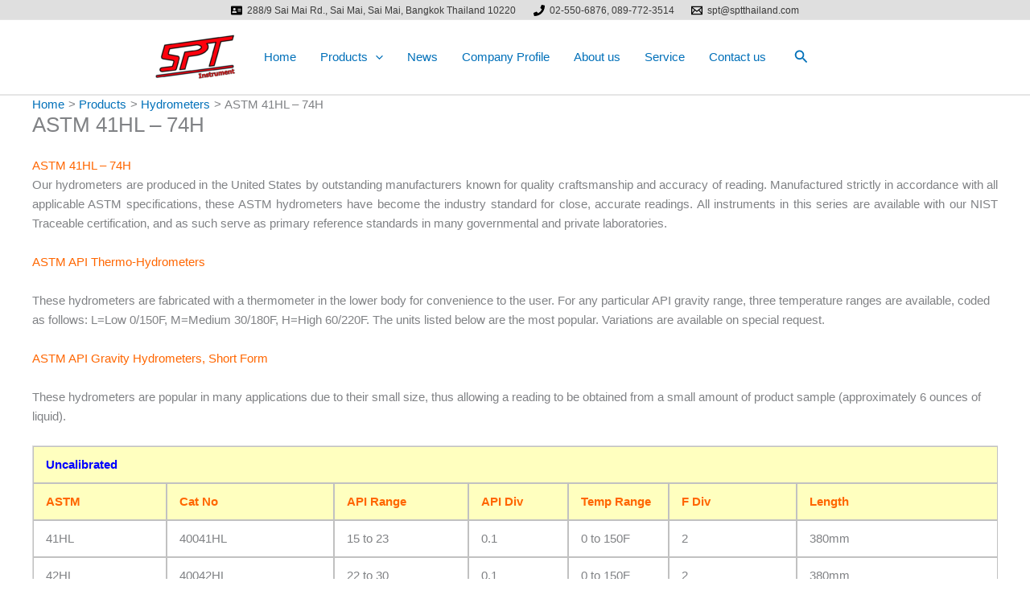

--- FILE ---
content_type: text/html; charset=UTF-8
request_url: https://sptthailand.com/products/hydrometers/astm-41hl-74h/
body_size: 41581
content:
<!DOCTYPE html>
<html lang="en-US">
<head>
<meta charset="UTF-8">
<meta name="viewport" content="width=device-width, initial-scale=1">
	<link rel="profile" href="https://gmpg.org/xfn/11"> 
	<title>ASTM 41HL – 74H &#8211; SPT Instrument</title>
<meta name='robots' content='max-image-preview:large' />
<link rel='dns-prefetch' href='//fonts.googleapis.com' />
<link rel="alternate" type="application/rss+xml" title="SPT Instrument &raquo; Feed" href="https://sptthailand.com/feed/" />
<link rel="alternate" type="application/rss+xml" title="SPT Instrument &raquo; Comments Feed" href="https://sptthailand.com/comments/feed/" />
<link rel="alternate" title="oEmbed (JSON)" type="application/json+oembed" href="https://sptthailand.com/wp-json/oembed/1.0/embed?url=https%3A%2F%2Fsptthailand.com%2Fproducts%2Fhydrometers%2Fastm-41hl-74h%2F" />
<link rel="alternate" title="oEmbed (XML)" type="text/xml+oembed" href="https://sptthailand.com/wp-json/oembed/1.0/embed?url=https%3A%2F%2Fsptthailand.com%2Fproducts%2Fhydrometers%2Fastm-41hl-74h%2F&#038;format=xml" />
<style id='wp-img-auto-sizes-contain-inline-css'>
img:is([sizes=auto i],[sizes^="auto," i]){contain-intrinsic-size:3000px 1500px}
/*# sourceURL=wp-img-auto-sizes-contain-inline-css */
</style>
<link rel='stylesheet' id='astra-theme-css-css' href='https://sptthailand.com/wp-content/themes/astra/assets/css/minified/main.min.css?ver=4.12.1' media='all' />
<style id='astra-theme-css-inline-css'>
:root{--ast-post-nav-space:0;--ast-container-default-xlg-padding:6.67em;--ast-container-default-lg-padding:5.67em;--ast-container-default-slg-padding:4.34em;--ast-container-default-md-padding:3.34em;--ast-container-default-sm-padding:6.67em;--ast-container-default-xs-padding:2.4em;--ast-container-default-xxs-padding:1.4em;--ast-code-block-background:#EEEEEE;--ast-comment-inputs-background:#FAFAFA;--ast-normal-container-width:1200px;--ast-narrow-container-width:750px;--ast-blog-title-font-weight:normal;--ast-blog-meta-weight:inherit;--ast-global-color-primary:var(--ast-global-color-5);--ast-global-color-secondary:var(--ast-global-color-4);--ast-global-color-alternate-background:var(--ast-global-color-7);--ast-global-color-subtle-background:var(--ast-global-color-6);--ast-bg-style-guide:var( --ast-global-color-secondary,--ast-global-color-5 );--ast-shadow-style-guide:0px 0px 4px 0 #00000057;--ast-global-dark-bg-style:#fff;--ast-global-dark-lfs:#fbfbfb;--ast-widget-bg-color:#fafafa;--ast-wc-container-head-bg-color:#fbfbfb;--ast-title-layout-bg:#eeeeee;--ast-search-border-color:#e7e7e7;--ast-lifter-hover-bg:#e6e6e6;--ast-gallery-block-color:#000;--srfm-color-input-label:var(--ast-global-color-2);}html{font-size:93.75%;}a,.page-title{color:var(--ast-global-color-0);}a:hover,a:focus{color:var(--ast-global-color-1);}body,button,input,select,textarea,.ast-button,.ast-custom-button{font-family:-apple-system,BlinkMacSystemFont,Segoe UI,Roboto,Oxygen-Sans,Ubuntu,Cantarell,Helvetica Neue,sans-serif;font-weight:inherit;font-size:15px;font-size:1rem;line-height:var(--ast-body-line-height,1.65em);}blockquote{color:var(--ast-global-color-3);}h1,h2,h3,h4,h5,h6,.entry-content :where(h1,h2,h3,h4,h5,h6),.site-title,.site-title a{font-family:'Andika',sans-serif;font-weight:600;}.ast-site-identity .site-title a{color:var(--ast-global-color-2);}.site-title{font-size:35px;font-size:2.3333333333333rem;display:none;}header .custom-logo-link img{max-width:100px;width:100px;}.astra-logo-svg{width:100px;}.site-header .site-description{font-size:15px;font-size:1rem;display:none;}.entry-title{font-size:26px;font-size:1.7333333333333rem;}.archive .ast-article-post .ast-article-inner,.blog .ast-article-post .ast-article-inner,.archive .ast-article-post .ast-article-inner:hover,.blog .ast-article-post .ast-article-inner:hover{overflow:hidden;}h1,.entry-content :where(h1){font-size:40px;font-size:2.6666666666667rem;font-weight:600;font-family:'Andika',sans-serif;line-height:1.4em;}h2,.entry-content :where(h2){font-size:32px;font-size:2.1333333333333rem;font-weight:600;font-family:'Andika',sans-serif;line-height:1.3em;}h3,.entry-content :where(h3){font-size:26px;font-size:1.7333333333333rem;font-weight:600;font-family:'Andika',sans-serif;line-height:1.3em;}h4,.entry-content :where(h4){font-size:24px;font-size:1.6rem;line-height:1.2em;font-weight:600;font-family:'Andika',sans-serif;}h5,.entry-content :where(h5){font-size:20px;font-size:1.3333333333333rem;line-height:1.2em;font-weight:600;font-family:'Andika',sans-serif;}h6,.entry-content :where(h6){font-size:16px;font-size:1.0666666666667rem;line-height:1.25em;font-weight:600;font-family:'Andika',sans-serif;}::selection{background-color:var(--ast-global-color-0);color:#ffffff;}body,h1,h2,h3,h4,h5,h6,.entry-title a,.entry-content :where(h1,h2,h3,h4,h5,h6){color:var(--ast-global-color-3);}.tagcloud a:hover,.tagcloud a:focus,.tagcloud a.current-item{color:#ffffff;border-color:var(--ast-global-color-0);background-color:var(--ast-global-color-0);}input:focus,input[type="text"]:focus,input[type="email"]:focus,input[type="url"]:focus,input[type="password"]:focus,input[type="reset"]:focus,input[type="search"]:focus,textarea:focus{border-color:var(--ast-global-color-0);}input[type="radio"]:checked,input[type=reset],input[type="checkbox"]:checked,input[type="checkbox"]:hover:checked,input[type="checkbox"]:focus:checked,input[type=range]::-webkit-slider-thumb{border-color:var(--ast-global-color-0);background-color:var(--ast-global-color-0);box-shadow:none;}.site-footer a:hover + .post-count,.site-footer a:focus + .post-count{background:var(--ast-global-color-0);border-color:var(--ast-global-color-0);}.single .nav-links .nav-previous,.single .nav-links .nav-next{color:var(--ast-global-color-0);}.entry-meta,.entry-meta *{line-height:1.45;color:var(--ast-global-color-0);}.entry-meta a:not(.ast-button):hover,.entry-meta a:not(.ast-button):hover *,.entry-meta a:not(.ast-button):focus,.entry-meta a:not(.ast-button):focus *,.page-links > .page-link,.page-links .page-link:hover,.post-navigation a:hover{color:var(--ast-global-color-1);}#cat option,.secondary .calendar_wrap thead a,.secondary .calendar_wrap thead a:visited{color:var(--ast-global-color-0);}.secondary .calendar_wrap #today,.ast-progress-val span{background:var(--ast-global-color-0);}.secondary a:hover + .post-count,.secondary a:focus + .post-count{background:var(--ast-global-color-0);border-color:var(--ast-global-color-0);}.calendar_wrap #today > a{color:#ffffff;}.page-links .page-link,.single .post-navigation a{color:var(--ast-global-color-0);}.ast-search-menu-icon .search-form button.search-submit{padding:0 4px;}.ast-search-menu-icon form.search-form{padding-right:0;}.ast-search-menu-icon.slide-search input.search-field{width:0;}.ast-header-search .ast-search-menu-icon.ast-dropdown-active .search-form,.ast-header-search .ast-search-menu-icon.ast-dropdown-active .search-field:focus{transition:all 0.2s;}.search-form input.search-field:focus{outline:none;}.ast-archive-title{color:var(--ast-global-color-2);}.wp-block-latest-posts > li > a{color:var(--ast-global-color-2);}.widget-title,.widget .wp-block-heading{font-size:21px;font-size:1.4rem;color:var(--ast-global-color-2);}.ast-search-menu-icon.slide-search a:focus-visible:focus-visible,.astra-search-icon:focus-visible,#close:focus-visible,a:focus-visible,.ast-menu-toggle:focus-visible,.site .skip-link:focus-visible,.wp-block-loginout input:focus-visible,.wp-block-search.wp-block-search__button-inside .wp-block-search__inside-wrapper,.ast-header-navigation-arrow:focus-visible,.ast-orders-table__row .ast-orders-table__cell:focus-visible,a#ast-apply-coupon:focus-visible,#ast-apply-coupon:focus-visible,#close:focus-visible,.button.search-submit:focus-visible,#search_submit:focus,.normal-search:focus-visible,.ast-header-account-wrap:focus-visible,.astra-cart-drawer-close:focus,.ast-single-variation:focus,.ast-button:focus,.ast-builder-button-wrap:has(.ast-custom-button-link:focus),.ast-builder-button-wrap .ast-custom-button-link:focus{outline-style:dotted;outline-color:inherit;outline-width:thin;}input:focus,input[type="text"]:focus,input[type="email"]:focus,input[type="url"]:focus,input[type="password"]:focus,input[type="reset"]:focus,input[type="search"]:focus,input[type="number"]:focus,textarea:focus,.wp-block-search__input:focus,[data-section="section-header-mobile-trigger"] .ast-button-wrap .ast-mobile-menu-trigger-minimal:focus,.ast-mobile-popup-drawer.active .menu-toggle-close:focus,#ast-scroll-top:focus,#coupon_code:focus,#ast-coupon-code:focus{border-style:dotted;border-color:inherit;border-width:thin;}input{outline:none;}.site-logo-img img{ transition:all 0.2s linear;}body .ast-oembed-container *{position:absolute;top:0;width:100%;height:100%;left:0;}body .wp-block-embed-pocket-casts .ast-oembed-container *{position:unset;}.ast-single-post-featured-section + article {margin-top: 2em;}.site-content .ast-single-post-featured-section img {width: 100%;overflow: hidden;object-fit: cover;}.site > .ast-single-related-posts-container {margin-top: 0;}@media (min-width: 922px) {.ast-desktop .ast-container--narrow {max-width: var(--ast-narrow-container-width);margin: 0 auto;}}@media (max-width:921.9px){#ast-desktop-header{display:none;}}@media (min-width:922px){#ast-mobile-header{display:none;}}.wp-block-buttons.aligncenter{justify-content:center;}@media (max-width:921px){.ast-theme-transparent-header #primary,.ast-theme-transparent-header #secondary{padding:0;}}@media (max-width:921px){.ast-plain-container.ast-no-sidebar #primary{padding:0;}}.ast-plain-container.ast-no-sidebar #primary{margin-top:0;margin-bottom:0;}.wp-block-button.is-style-outline .wp-block-button__link{border-color:var(--ast-global-color-0);}div.wp-block-button.is-style-outline > .wp-block-button__link:not(.has-text-color),div.wp-block-button.wp-block-button__link.is-style-outline:not(.has-text-color){color:var(--ast-global-color-0);}.wp-block-button.is-style-outline .wp-block-button__link:hover,.wp-block-buttons .wp-block-button.is-style-outline .wp-block-button__link:focus,.wp-block-buttons .wp-block-button.is-style-outline > .wp-block-button__link:not(.has-text-color):hover,.wp-block-buttons .wp-block-button.wp-block-button__link.is-style-outline:not(.has-text-color):hover{color:#ffffff;background-color:var(--ast-global-color-1);border-color:var(--ast-global-color-1);}.post-page-numbers.current .page-link,.ast-pagination .page-numbers.current{color:#ffffff;border-color:var(--ast-global-color-0);background-color:var(--ast-global-color-0);}.wp-block-button.is-style-outline .wp-block-button__link.wp-element-button,.ast-outline-button{border-color:var(--ast-global-color-0);font-family:inherit;font-weight:inherit;line-height:1em;}.wp-block-buttons .wp-block-button.is-style-outline > .wp-block-button__link:not(.has-text-color),.wp-block-buttons .wp-block-button.wp-block-button__link.is-style-outline:not(.has-text-color),.ast-outline-button{color:var(--ast-global-color-0);}.wp-block-button.is-style-outline .wp-block-button__link:hover,.wp-block-buttons .wp-block-button.is-style-outline .wp-block-button__link:focus,.wp-block-buttons .wp-block-button.is-style-outline > .wp-block-button__link:not(.has-text-color):hover,.wp-block-buttons .wp-block-button.wp-block-button__link.is-style-outline:not(.has-text-color):hover,.ast-outline-button:hover,.ast-outline-button:focus,.wp-block-uagb-buttons-child .uagb-buttons-repeater.ast-outline-button:hover,.wp-block-uagb-buttons-child .uagb-buttons-repeater.ast-outline-button:focus{color:#ffffff;background-color:var(--ast-global-color-1);border-color:var(--ast-global-color-1);}.wp-block-button .wp-block-button__link.wp-element-button.is-style-outline:not(.has-background),.wp-block-button.is-style-outline>.wp-block-button__link.wp-element-button:not(.has-background),.ast-outline-button{background-color:transparent;}.entry-content[data-ast-blocks-layout] > figure{margin-bottom:1em;}h1.widget-title{font-weight:600;}h2.widget-title{font-weight:600;}h3.widget-title{font-weight:600;}@media (max-width:921px){.ast-left-sidebar #content > .ast-container{display:flex;flex-direction:column-reverse;width:100%;}.ast-separate-container .ast-article-post,.ast-separate-container .ast-article-single{padding:1.5em 2.14em;}.ast-author-box img.avatar{margin:20px 0 0 0;}}@media (min-width:922px){.ast-separate-container.ast-right-sidebar #primary,.ast-separate-container.ast-left-sidebar #primary{border:0;}.search-no-results.ast-separate-container #primary{margin-bottom:4em;}}.wp-block-button .wp-block-button__link{color:#ffffff;}.wp-block-button .wp-block-button__link:hover,.wp-block-button .wp-block-button__link:focus{color:#ffffff;background-color:var(--ast-global-color-1);border-color:var(--ast-global-color-1);}.elementor-widget-heading h1.elementor-heading-title{line-height:1.4em;}.elementor-widget-heading h2.elementor-heading-title{line-height:1.3em;}.elementor-widget-heading h3.elementor-heading-title{line-height:1.3em;}.elementor-widget-heading h4.elementor-heading-title{line-height:1.2em;}.elementor-widget-heading h5.elementor-heading-title{line-height:1.2em;}.elementor-widget-heading h6.elementor-heading-title{line-height:1.25em;}.wp-block-button .wp-block-button__link,.wp-block-search .wp-block-search__button,body .wp-block-file .wp-block-file__button{border-color:var(--ast-global-color-0);background-color:var(--ast-global-color-0);color:#ffffff;font-family:inherit;font-weight:inherit;line-height:1em;padding-top:0px;padding-right:0px;padding-bottom:0px;padding-left:0px;}@media (max-width:921px){.wp-block-button .wp-block-button__link,.wp-block-search .wp-block-search__button,body .wp-block-file .wp-block-file__button{padding-top:14px;padding-right:28px;padding-bottom:14px;padding-left:28px;}}@media (max-width:544px){.wp-block-button .wp-block-button__link,.wp-block-search .wp-block-search__button,body .wp-block-file .wp-block-file__button{padding-top:12px;padding-right:24px;padding-bottom:12px;padding-left:24px;}}.menu-toggle,button,.ast-button,.ast-custom-button,.button,input#submit,input[type="button"],input[type="submit"],input[type="reset"],form[CLASS*="wp-block-search__"].wp-block-search .wp-block-search__inside-wrapper .wp-block-search__button,body .wp-block-file .wp-block-file__button{border-style:solid;border-top-width:0;border-right-width:0;border-left-width:0;border-bottom-width:0;color:#ffffff;border-color:var(--ast-global-color-0);background-color:var(--ast-global-color-0);padding-top:0px;padding-right:0px;padding-bottom:0px;padding-left:0px;font-family:inherit;font-weight:inherit;line-height:1em;}button:focus,.menu-toggle:hover,button:hover,.ast-button:hover,.ast-custom-button:hover .button:hover,.ast-custom-button:hover ,input[type=reset]:hover,input[type=reset]:focus,input#submit:hover,input#submit:focus,input[type="button"]:hover,input[type="button"]:focus,input[type="submit"]:hover,input[type="submit"]:focus,form[CLASS*="wp-block-search__"].wp-block-search .wp-block-search__inside-wrapper .wp-block-search__button:hover,form[CLASS*="wp-block-search__"].wp-block-search .wp-block-search__inside-wrapper .wp-block-search__button:focus,body .wp-block-file .wp-block-file__button:hover,body .wp-block-file .wp-block-file__button:focus{color:#ffffff;background-color:var(--ast-global-color-1);border-color:var(--ast-global-color-1);}@media (max-width:921px){.menu-toggle,button,.ast-button,.ast-custom-button,.button,input#submit,input[type="button"],input[type="submit"],input[type="reset"],form[CLASS*="wp-block-search__"].wp-block-search .wp-block-search__inside-wrapper .wp-block-search__button,body .wp-block-file .wp-block-file__button{padding-top:14px;padding-right:28px;padding-bottom:14px;padding-left:28px;}}@media (max-width:544px){.menu-toggle,button,.ast-button,.ast-custom-button,.button,input#submit,input[type="button"],input[type="submit"],input[type="reset"],form[CLASS*="wp-block-search__"].wp-block-search .wp-block-search__inside-wrapper .wp-block-search__button,body .wp-block-file .wp-block-file__button{padding-top:12px;padding-right:24px;padding-bottom:12px;padding-left:24px;}}@media (max-width:921px){.ast-mobile-header-stack .main-header-bar .ast-search-menu-icon{display:inline-block;}.ast-header-break-point.ast-header-custom-item-outside .ast-mobile-header-stack .main-header-bar .ast-search-icon{margin:0;}.ast-comment-avatar-wrap img{max-width:2.5em;}.ast-comment-meta{padding:0 1.8888em 1.3333em;}.ast-separate-container .ast-comment-list li.depth-1{padding:1.5em 2.14em;}.ast-separate-container .comment-respond{padding:2em 2.14em;}}@media (min-width:544px){.ast-container{max-width:100%;}}@media (max-width:544px){.ast-separate-container .ast-article-post,.ast-separate-container .ast-article-single,.ast-separate-container .comments-title,.ast-separate-container .ast-archive-description{padding:1.5em 1em;}.ast-separate-container #content .ast-container{padding-left:0.54em;padding-right:0.54em;}.ast-separate-container .ast-comment-list .bypostauthor{padding:.5em;}.ast-search-menu-icon.ast-dropdown-active .search-field{width:170px;}} #ast-mobile-header .ast-site-header-cart-li a{pointer-events:none;}.ast-separate-container{background-color:var(--ast-global-color-5);background-image:none;}@media (max-width:921px){.site-title{display:none;}.site-header .site-description{display:none;}h1,.entry-content :where(h1){font-size:30px;}h2,.entry-content :where(h2){font-size:25px;}h3,.entry-content :where(h3){font-size:20px;}}@media (max-width:544px){.site-title{display:none;}.site-header .site-description{display:none;}h1,.entry-content :where(h1){font-size:30px;}h2,.entry-content :where(h2){font-size:25px;}h3,.entry-content :where(h3){font-size:20px;}}@media (max-width:921px){html{font-size:85.5%;}}@media (max-width:544px){html{font-size:85.5%;}}@media (min-width:922px){.ast-container{max-width:1240px;}}@media (min-width:922px){.site-content .ast-container{display:flex;}}@media (max-width:921px){.site-content .ast-container{flex-direction:column;}}@media (min-width:922px){.main-header-menu .sub-menu .menu-item.ast-left-align-sub-menu:hover > .sub-menu,.main-header-menu .sub-menu .menu-item.ast-left-align-sub-menu.focus > .sub-menu{margin-left:-0px;}}.site .comments-area{padding-bottom:3em;}.wp-block-file {display: flex;align-items: center;flex-wrap: wrap;justify-content: space-between;}.wp-block-pullquote {border: none;}.wp-block-pullquote blockquote::before {content: "\201D";font-family: "Helvetica",sans-serif;display: flex;transform: rotate( 180deg );font-size: 6rem;font-style: normal;line-height: 1;font-weight: bold;align-items: center;justify-content: center;}.has-text-align-right > blockquote::before {justify-content: flex-start;}.has-text-align-left > blockquote::before {justify-content: flex-end;}figure.wp-block-pullquote.is-style-solid-color blockquote {max-width: 100%;text-align: inherit;}:root {--wp--custom--ast-default-block-top-padding: ;--wp--custom--ast-default-block-right-padding: ;--wp--custom--ast-default-block-bottom-padding: ;--wp--custom--ast-default-block-left-padding: ;--wp--custom--ast-container-width: 1200px;--wp--custom--ast-content-width-size: 910px;--wp--custom--ast-wide-width-size: 1200px;}.ast-narrow-container {--wp--custom--ast-content-width-size: 750px;--wp--custom--ast-wide-width-size: 750px;}@media(max-width: 921px) {:root {--wp--custom--ast-default-block-top-padding: ;--wp--custom--ast-default-block-right-padding: ;--wp--custom--ast-default-block-bottom-padding: ;--wp--custom--ast-default-block-left-padding: ;}}@media(max-width: 544px) {:root {--wp--custom--ast-default-block-top-padding: ;--wp--custom--ast-default-block-right-padding: ;--wp--custom--ast-default-block-bottom-padding: ;--wp--custom--ast-default-block-left-padding: ;}}.entry-content > .wp-block-group,.entry-content > .wp-block-cover,.entry-content > .wp-block-columns {padding-top: var(--wp--custom--ast-default-block-top-padding);padding-right: var(--wp--custom--ast-default-block-right-padding);padding-bottom: var(--wp--custom--ast-default-block-bottom-padding);padding-left: var(--wp--custom--ast-default-block-left-padding);}.ast-plain-container.ast-no-sidebar .entry-content .alignfull,.ast-page-builder-template .ast-no-sidebar .entry-content .alignfull {margin-left: calc( -50vw + 50%);margin-right: calc( -50vw + 50%);max-width: 100vw;width: 100vw;}.ast-plain-container.ast-no-sidebar .entry-content .alignfull .alignfull,.ast-page-builder-template.ast-no-sidebar .entry-content .alignfull .alignfull,.ast-plain-container.ast-no-sidebar .entry-content .alignfull .alignwide,.ast-page-builder-template.ast-no-sidebar .entry-content .alignfull .alignwide,.ast-plain-container.ast-no-sidebar .entry-content .alignwide .alignfull,.ast-page-builder-template.ast-no-sidebar .entry-content .alignwide .alignfull,.ast-plain-container.ast-no-sidebar .entry-content .alignwide .alignwide,.ast-page-builder-template.ast-no-sidebar .entry-content .alignwide .alignwide,.ast-plain-container.ast-no-sidebar .entry-content .wp-block-column .alignfull,.ast-page-builder-template.ast-no-sidebar .entry-content .wp-block-column .alignfull,.ast-plain-container.ast-no-sidebar .entry-content .wp-block-column .alignwide,.ast-page-builder-template.ast-no-sidebar .entry-content .wp-block-column .alignwide {margin-left: auto;margin-right: auto;width: 100%;}[data-ast-blocks-layout] .wp-block-separator:not(.is-style-dots) {height: 0;}[data-ast-blocks-layout] .wp-block-separator {margin: 20px auto;}[data-ast-blocks-layout] .wp-block-separator:not(.is-style-wide):not(.is-style-dots) {max-width: 100px;}[data-ast-blocks-layout] .wp-block-separator.has-background {padding: 0;}.entry-content[data-ast-blocks-layout] > * {max-width: var(--wp--custom--ast-content-width-size);margin-left: auto;margin-right: auto;}.entry-content[data-ast-blocks-layout] > .alignwide,.entry-content[data-ast-blocks-layout] .wp-block-cover__inner-container,.entry-content[data-ast-blocks-layout] > p {max-width: var(--wp--custom--ast-wide-width-size);}.entry-content[data-ast-blocks-layout] .alignfull {max-width: none;}.entry-content .wp-block-columns {margin-bottom: 0;}blockquote {margin: 1.5em;border-color: rgba(0,0,0,0.05);}.wp-block-quote:not(.has-text-align-right):not(.has-text-align-center) {border-left: 5px solid rgba(0,0,0,0.05);}.has-text-align-right > blockquote,blockquote.has-text-align-right {border-right: 5px solid rgba(0,0,0,0.05);}.has-text-align-left > blockquote,blockquote.has-text-align-left {border-left: 5px solid rgba(0,0,0,0.05);}.wp-block-site-tagline,.wp-block-latest-posts .read-more {margin-top: 15px;}.wp-block-loginout p label {display: block;}.wp-block-loginout p:not(.login-remember):not(.login-submit) input {width: 100%;}.wp-block-loginout input:focus {border-color: transparent;}.wp-block-loginout input:focus {outline: thin dotted;}.entry-content .wp-block-media-text .wp-block-media-text__content {padding: 0 0 0 8%;}.entry-content .wp-block-media-text.has-media-on-the-right .wp-block-media-text__content {padding: 0 8% 0 0;}.entry-content .wp-block-media-text.has-background .wp-block-media-text__content {padding: 8%;}.entry-content .wp-block-cover:not([class*="background-color"]):not(.has-text-color.has-link-color) .wp-block-cover__inner-container,.entry-content .wp-block-cover:not([class*="background-color"]) .wp-block-cover-image-text,.entry-content .wp-block-cover:not([class*="background-color"]) .wp-block-cover-text,.entry-content .wp-block-cover-image:not([class*="background-color"]) .wp-block-cover__inner-container,.entry-content .wp-block-cover-image:not([class*="background-color"]) .wp-block-cover-image-text,.entry-content .wp-block-cover-image:not([class*="background-color"]) .wp-block-cover-text {color: var(--ast-global-color-primary,var(--ast-global-color-5));}.wp-block-loginout .login-remember input {width: 1.1rem;height: 1.1rem;margin: 0 5px 4px 0;vertical-align: middle;}.wp-block-latest-posts > li > *:first-child,.wp-block-latest-posts:not(.is-grid) > li:first-child {margin-top: 0;}.entry-content > .wp-block-buttons,.entry-content > .wp-block-uagb-buttons {margin-bottom: 1.5em;}.wp-block-latest-posts > li > a {font-size: 28px;}.wp-block-latest-posts > li > *,.wp-block-latest-posts:not(.is-grid) > li {margin-top: 15px;margin-bottom: 15px;}.wp-block-latest-posts .wp-block-latest-posts__post-date,.wp-block-latest-posts .wp-block-latest-posts__post-author {font-size: 15px;}@media (max-width:544px){.wp-block-columns .wp-block-column:not(:last-child){margin-bottom:20px;}.wp-block-latest-posts{margin:0;}}@media( max-width: 600px ) {.entry-content .wp-block-media-text .wp-block-media-text__content,.entry-content .wp-block-media-text.has-media-on-the-right .wp-block-media-text__content {padding: 8% 0 0;}.entry-content .wp-block-media-text.has-background .wp-block-media-text__content {padding: 8%;}}.ast-narrow-container .site-content .wp-block-uagb-image--align-full .wp-block-uagb-image__figure {max-width: 100%;margin-left: auto;margin-right: auto;}:root .has-ast-global-color-0-color{color:var(--ast-global-color-0);}:root .has-ast-global-color-0-background-color{background-color:var(--ast-global-color-0);}:root .wp-block-button .has-ast-global-color-0-color{color:var(--ast-global-color-0);}:root .wp-block-button .has-ast-global-color-0-background-color{background-color:var(--ast-global-color-0);}:root .has-ast-global-color-1-color{color:var(--ast-global-color-1);}:root .has-ast-global-color-1-background-color{background-color:var(--ast-global-color-1);}:root .wp-block-button .has-ast-global-color-1-color{color:var(--ast-global-color-1);}:root .wp-block-button .has-ast-global-color-1-background-color{background-color:var(--ast-global-color-1);}:root .has-ast-global-color-2-color{color:var(--ast-global-color-2);}:root .has-ast-global-color-2-background-color{background-color:var(--ast-global-color-2);}:root .wp-block-button .has-ast-global-color-2-color{color:var(--ast-global-color-2);}:root .wp-block-button .has-ast-global-color-2-background-color{background-color:var(--ast-global-color-2);}:root .has-ast-global-color-3-color{color:var(--ast-global-color-3);}:root .has-ast-global-color-3-background-color{background-color:var(--ast-global-color-3);}:root .wp-block-button .has-ast-global-color-3-color{color:var(--ast-global-color-3);}:root .wp-block-button .has-ast-global-color-3-background-color{background-color:var(--ast-global-color-3);}:root .has-ast-global-color-4-color{color:var(--ast-global-color-4);}:root .has-ast-global-color-4-background-color{background-color:var(--ast-global-color-4);}:root .wp-block-button .has-ast-global-color-4-color{color:var(--ast-global-color-4);}:root .wp-block-button .has-ast-global-color-4-background-color{background-color:var(--ast-global-color-4);}:root .has-ast-global-color-5-color{color:var(--ast-global-color-5);}:root .has-ast-global-color-5-background-color{background-color:var(--ast-global-color-5);}:root .wp-block-button .has-ast-global-color-5-color{color:var(--ast-global-color-5);}:root .wp-block-button .has-ast-global-color-5-background-color{background-color:var(--ast-global-color-5);}:root .has-ast-global-color-6-color{color:var(--ast-global-color-6);}:root .has-ast-global-color-6-background-color{background-color:var(--ast-global-color-6);}:root .wp-block-button .has-ast-global-color-6-color{color:var(--ast-global-color-6);}:root .wp-block-button .has-ast-global-color-6-background-color{background-color:var(--ast-global-color-6);}:root .has-ast-global-color-7-color{color:var(--ast-global-color-7);}:root .has-ast-global-color-7-background-color{background-color:var(--ast-global-color-7);}:root .wp-block-button .has-ast-global-color-7-color{color:var(--ast-global-color-7);}:root .wp-block-button .has-ast-global-color-7-background-color{background-color:var(--ast-global-color-7);}:root .has-ast-global-color-8-color{color:var(--ast-global-color-8);}:root .has-ast-global-color-8-background-color{background-color:var(--ast-global-color-8);}:root .wp-block-button .has-ast-global-color-8-color{color:var(--ast-global-color-8);}:root .wp-block-button .has-ast-global-color-8-background-color{background-color:var(--ast-global-color-8);}:root{--ast-global-color-0:#0170B9;--ast-global-color-1:#3a3a3a;--ast-global-color-2:#3a3a3a;--ast-global-color-3:#4B4F58;--ast-global-color-4:#F5F5F5;--ast-global-color-5:#FFFFFF;--ast-global-color-6:#E5E5E5;--ast-global-color-7:#424242;--ast-global-color-8:#000000;}:root {--ast-border-color : #dddddd;}.ast-single-entry-banner {-js-display: flex;display: flex;flex-direction: column;justify-content: center;text-align: center;position: relative;background: var(--ast-title-layout-bg);}.ast-single-entry-banner[data-banner-layout="layout-1"] {max-width: 1200px;background: inherit;padding: 20px 0;}.ast-single-entry-banner[data-banner-width-type="custom"] {margin: 0 auto;width: 100%;}.ast-single-entry-banner + .site-content .entry-header {margin-bottom: 0;}.site .ast-author-avatar {--ast-author-avatar-size: ;}a.ast-underline-text {text-decoration: underline;}.ast-container > .ast-terms-link {position: relative;display: block;}a.ast-button.ast-badge-tax {padding: 4px 8px;border-radius: 3px;font-size: inherit;}header.entry-header{text-align:left;}header.entry-header > *:not(:last-child){margin-bottom:10px;}@media (max-width:921px){header.entry-header{text-align:left;}}@media (max-width:544px){header.entry-header{text-align:left;}}.ast-archive-entry-banner {-js-display: flex;display: flex;flex-direction: column;justify-content: center;text-align: center;position: relative;background: var(--ast-title-layout-bg);}.ast-archive-entry-banner[data-banner-width-type="custom"] {margin: 0 auto;width: 100%;}.ast-archive-entry-banner[data-banner-layout="layout-1"] {background: inherit;padding: 20px 0;text-align: left;}body.archive .ast-archive-description{max-width:1200px;width:100%;text-align:left;padding-top:3em;padding-right:3em;padding-bottom:3em;padding-left:3em;}body.archive .ast-archive-description .ast-archive-title,body.archive .ast-archive-description .ast-archive-title *{font-size:40px;font-size:2.6666666666667rem;}body.archive .ast-archive-description > *:not(:last-child){margin-bottom:10px;}@media (max-width:921px){body.archive .ast-archive-description{text-align:left;}}@media (max-width:544px){body.archive .ast-archive-description{text-align:left;}}.ast-breadcrumbs .trail-browse,.ast-breadcrumbs .trail-items,.ast-breadcrumbs .trail-items li{display:inline-block;margin:0;padding:0;border:none;background:inherit;text-indent:0;text-decoration:none;}.ast-breadcrumbs .trail-browse{font-size:inherit;font-style:inherit;font-weight:inherit;color:inherit;}.ast-breadcrumbs .trail-items{list-style:none;}.trail-items li::after{padding:0 0.3em;content:"\00bb";}.trail-items li:last-of-type::after{display:none;}.trail-items li::after{content:"\003E";}.ast-default-menu-enable.ast-main-header-nav-open.ast-header-break-point .main-header-bar.ast-header-breadcrumb,.ast-main-header-nav-open .main-header-bar.ast-header-breadcrumb{padding-top:1em;padding-bottom:1em;}.ast-header-break-point .main-header-bar.ast-header-breadcrumb{border-bottom-width:1px;border-bottom-color:#eaeaea;border-bottom-style:solid;}.ast-breadcrumbs-wrapper{line-height:1.4;}.ast-breadcrumbs-wrapper .rank-math-breadcrumb p{margin-bottom:0px;}.ast-breadcrumbs-wrapper{display:block;width:100%;}h1,h2,h3,h4,h5,h6,.entry-content :where(h1,h2,h3,h4,h5,h6){color:var(--ast-global-color-2);}.entry-title a{color:var(--ast-global-color-2);}@media (max-width:921px){.ast-builder-grid-row-container.ast-builder-grid-row-tablet-3-firstrow .ast-builder-grid-row > *:first-child,.ast-builder-grid-row-container.ast-builder-grid-row-tablet-3-lastrow .ast-builder-grid-row > *:last-child{grid-column:1 / -1;}}@media (max-width:544px){.ast-builder-grid-row-container.ast-builder-grid-row-mobile-3-firstrow .ast-builder-grid-row > *:first-child,.ast-builder-grid-row-container.ast-builder-grid-row-mobile-3-lastrow .ast-builder-grid-row > *:last-child{grid-column:1 / -1;}}.ast-builder-layout-element[data-section="title_tagline"]{display:flex;}@media (max-width:921px){.ast-header-break-point .ast-builder-layout-element[data-section="title_tagline"]{display:flex;}}@media (max-width:544px){.ast-header-break-point .ast-builder-layout-element[data-section="title_tagline"]{display:flex;}}.ast-builder-menu-1{font-family:inherit;font-weight:normal;}.ast-builder-menu-1 .menu-item > .menu-link{padding-top:6px;padding-bottom:6px;}.ast-builder-menu-1 .menu-item:hover > .menu-link,.ast-builder-menu-1 .inline-on-mobile .menu-item:hover > .ast-menu-toggle{color:#ff6701;}.ast-builder-menu-1 .menu-item:hover > .ast-menu-toggle{color:#ff6701;}.ast-builder-menu-1 .menu-item.current-menu-item > .menu-link,.ast-builder-menu-1 .inline-on-mobile .menu-item.current-menu-item > .ast-menu-toggle,.ast-builder-menu-1 .current-menu-ancestor > .menu-link{color:#747474;}.ast-builder-menu-1 .menu-item.current-menu-item > .ast-menu-toggle{color:#747474;}.ast-builder-menu-1 .sub-menu,.ast-builder-menu-1 .inline-on-mobile .sub-menu{border-top-width:0;border-bottom-width:1px;border-right-width:1px;border-left-width:1px;border-color:var(--ast-global-color-0);border-style:solid;border-top-left-radius:3px;border-top-right-radius:3px;border-bottom-right-radius:3px;border-bottom-left-radius:3px;}.ast-builder-menu-1 .sub-menu .sub-menu{top:0px;}.ast-builder-menu-1 .main-header-menu > .menu-item > .sub-menu,.ast-builder-menu-1 .main-header-menu > .menu-item > .astra-full-megamenu-wrapper{margin-top:0;}.ast-desktop .ast-builder-menu-1 .main-header-menu > .menu-item > .sub-menu:before,.ast-desktop .ast-builder-menu-1 .main-header-menu > .menu-item > .astra-full-megamenu-wrapper:before{height:calc( 0px + 0px + 5px );}.ast-builder-menu-1 .menu-item.menu-item-has-children > .ast-menu-toggle{top:6px;}.ast-builder-menu-1 .sub-menu .menu-item:first-of-type > .menu-link,.ast-builder-menu-1 .inline-on-mobile .sub-menu .menu-item:first-of-type > .menu-link{border-top-left-radius:calc(3px - 0px);border-top-right-radius:calc(3px - 0px);}.ast-builder-menu-1 .sub-menu .menu-item:last-of-type > .menu-link,.ast-builder-menu-1 .inline-on-mobile .sub-menu .menu-item:last-of-type > .menu-link{border-bottom-right-radius:calc(3px - 0px);border-bottom-left-radius:calc(3px - 0px);}.ast-desktop .ast-builder-menu-1 .menu-item .sub-menu .menu-link,.ast-header-break-point .main-navigation ul .menu-item .menu-link{border-bottom-width:1px;border-color:#eaeaea;border-style:solid;}.ast-desktop .ast-builder-menu-1 .menu-item .sub-menu:last-child > .menu-item > .menu-link,.ast-header-break-point .main-navigation ul .menu-item .menu-link{border-bottom-width:1px;}.ast-desktop .ast-builder-menu-1 .menu-item:last-child > .menu-item > .menu-link{border-bottom-width:0;}@media (max-width:921px){.ast-header-break-point .ast-builder-menu-1 .menu-item.menu-item-has-children > .ast-menu-toggle{top:0;}.ast-builder-menu-1 .inline-on-mobile .menu-item.menu-item-has-children > .ast-menu-toggle{right:-15px;}.ast-builder-menu-1 .menu-item-has-children > .menu-link:after{content:unset;}.ast-builder-menu-1 .main-header-menu > .menu-item > .sub-menu,.ast-builder-menu-1 .main-header-menu > .menu-item > .astra-full-megamenu-wrapper{margin-top:0;}}@media (max-width:544px){.ast-header-break-point .ast-builder-menu-1 .menu-item.menu-item-has-children > .ast-menu-toggle{top:0;}.ast-builder-menu-1 .main-header-menu > .menu-item > .sub-menu,.ast-builder-menu-1 .main-header-menu > .menu-item > .astra-full-megamenu-wrapper{margin-top:0;}}.ast-builder-menu-1{display:flex;}@media (max-width:921px){.ast-header-break-point .ast-builder-menu-1{display:flex;}}@media (max-width:544px){.ast-header-break-point .ast-builder-menu-1{display:flex;}}.ast-desktop .ast-menu-hover-style-underline > .menu-item > .menu-link:before,.ast-desktop .ast-menu-hover-style-overline > .menu-item > .menu-link:before {content: "";position: absolute;width: 100%;right: 50%;height: 1px;background-color: transparent;transform: scale(0,0) translate(-50%,0);transition: transform .3s ease-in-out,color .0s ease-in-out;}.ast-desktop .ast-menu-hover-style-underline > .menu-item:hover > .menu-link:before,.ast-desktop .ast-menu-hover-style-overline > .menu-item:hover > .menu-link:before {width: calc(100% - 1.2em);background-color: currentColor;transform: scale(1,1) translate(50%,0);}.ast-desktop .ast-menu-hover-style-underline > .menu-item > .menu-link:before {bottom: 0;}.ast-desktop .ast-menu-hover-style-overline > .menu-item > .menu-link:before {top: 0;}.ast-desktop .ast-menu-hover-style-zoom > .menu-item > .menu-link:hover {transition: all .3s ease;transform: scale(1.2);}.main-header-bar .main-header-bar-navigation .ast-search-icon {display: block;z-index: 4;position: relative;}.ast-search-icon .ast-icon {z-index: 4;}.ast-search-icon {z-index: 4;position: relative;line-height: normal;}.main-header-bar .ast-search-menu-icon .search-form {background-color: #ffffff;}.ast-search-menu-icon.ast-dropdown-active.slide-search .search-form {visibility: visible;opacity: 1;}.ast-search-menu-icon .search-form {border: 1px solid var(--ast-search-border-color);line-height: normal;padding: 0 3em 0 0;border-radius: 2px;display: inline-block;-webkit-backface-visibility: hidden;backface-visibility: hidden;position: relative;color: inherit;background-color: #fff;}.ast-search-menu-icon .astra-search-icon {-js-display: flex;display: flex;line-height: normal;}.ast-search-menu-icon .astra-search-icon:focus {outline: none;}.ast-search-menu-icon .search-field {border: none;background-color: transparent;transition: all .3s;border-radius: inherit;color: inherit;font-size: inherit;width: 0;color: #757575;}.ast-search-menu-icon .search-submit {display: none;background: none;border: none;font-size: 1.3em;color: #757575;}.ast-search-menu-icon.ast-dropdown-active {visibility: visible;opacity: 1;position: relative;}.ast-search-menu-icon.ast-dropdown-active .search-field,.ast-dropdown-active.ast-search-menu-icon.slide-search input.search-field {width: 235px;}.ast-header-search .ast-search-menu-icon.slide-search .search-form,.ast-header-search .ast-search-menu-icon.ast-inline-search .search-form {-js-display: flex;display: flex;align-items: center;}.ast-search-menu-icon.ast-inline-search .search-field {width : 100%;padding : 0.60em;padding-right : 5.5em;transition: all 0.2s;}.site-header-section-left .ast-search-menu-icon.slide-search .search-form {padding-left: 2em;padding-right: unset;left: -1em;right: unset;}.site-header-section-left .ast-search-menu-icon.slide-search .search-form .search-field {margin-right: unset;}.ast-search-menu-icon.slide-search .search-form {-webkit-backface-visibility: visible;backface-visibility: visible;visibility: hidden;opacity: 0;transition: all .2s;position: absolute;z-index: 3;right: -1em;top: 50%;transform: translateY(-50%);}.ast-header-search .ast-search-menu-icon .search-form .search-field:-ms-input-placeholder,.ast-header-search .ast-search-menu-icon .search-form .search-field:-ms-input-placeholder{opacity:0.5;}.ast-header-search .ast-search-menu-icon.slide-search .search-form,.ast-header-search .ast-search-menu-icon.ast-inline-search .search-form{-js-display:flex;display:flex;align-items:center;}.ast-builder-layout-element.ast-header-search{height:auto;}.ast-header-search .astra-search-icon{font-size:18px;}@media (max-width:921px){.ast-header-search .astra-search-icon{font-size:18px;}}@media (max-width:544px){.ast-header-search .astra-search-icon{font-size:18px;}}.ast-header-search{display:flex;}@media (max-width:921px){.ast-header-break-point .ast-header-search{display:flex;}}@media (max-width:544px){.ast-header-break-point .ast-header-search{display:flex;}}.ast-social-stack-desktop .ast-builder-social-element,.ast-social-stack-tablet .ast-builder-social-element,.ast-social-stack-mobile .ast-builder-social-element {margin-top: 6px;margin-bottom: 6px;}.social-show-label-true .ast-builder-social-element {width: auto;padding: 0 0.4em;}[data-section^="section-fb-social-icons-"] .footer-social-inner-wrap {text-align: center;}.ast-footer-social-wrap {width: 100%;}.ast-footer-social-wrap .ast-builder-social-element:first-child {margin-left: 0;}.ast-footer-social-wrap .ast-builder-social-element:last-child {margin-right: 0;}.ast-header-social-wrap .ast-builder-social-element:first-child {margin-left: 0;}.ast-header-social-wrap .ast-builder-social-element:last-child {margin-right: 0;}.ast-builder-social-element {line-height: 1;color: var(--ast-global-color-2);background: transparent;vertical-align: middle;transition: all 0.01s;margin-left: 6px;margin-right: 6px;justify-content: center;align-items: center;}.ast-builder-social-element .social-item-label {padding-left: 6px;}.ast-header-social-1-wrap .ast-builder-social-element svg{width:14px;height:14px;}.ast-header-social-1-wrap{font-size:12px;font-size:0.8rem;}.ast-builder-layout-element[data-section="section-hb-social-icons-1"]{display:flex;}@media (max-width:921px){.ast-header-break-point .ast-builder-layout-element[data-section="section-hb-social-icons-1"]{display:flex;}}@media (max-width:544px){.ast-header-break-point .ast-builder-layout-element[data-section="section-hb-social-icons-1"]{display:flex;}}.ast-footer-copyright{text-align:center;}.ast-footer-copyright.site-footer-focus-item {color:var(--ast-global-color-3);margin-top:0px;margin-bottom:0px;margin-left:0px;margin-right:0px;}@media (max-width:921px){.ast-footer-copyright{text-align:center;}}@media (max-width:544px){.ast-footer-copyright{text-align:center;}}.ast-footer-copyright.site-footer-focus-item {font-size:12px;font-size:0.8rem;}.ast-footer-copyright.ast-builder-layout-element{display:flex;}@media (max-width:921px){.ast-header-break-point .ast-footer-copyright.ast-builder-layout-element{display:flex;}}@media (max-width:544px){.ast-header-break-point .ast-footer-copyright.ast-builder-layout-element{display:flex;}}.site-above-footer-wrap{padding-top:20px;padding-bottom:20px;}.site-above-footer-wrap[data-section="section-above-footer-builder"]{background-color:#dfdfdf;background-image:none;min-height:0;}.site-above-footer-wrap[data-section="section-above-footer-builder"] .ast-builder-grid-row{grid-column-gap:0;max-width:1200px;min-height:0;margin-left:auto;margin-right:auto;}.site-above-footer-wrap[data-section="section-above-footer-builder"] .ast-builder-grid-row,.site-above-footer-wrap[data-section="section-above-footer-builder"] .site-footer-section{align-items:flex-start;}.site-above-footer-wrap[data-section="section-above-footer-builder"].ast-footer-row-inline .site-footer-section{display:flex;margin-bottom:0;}.ast-builder-grid-row-full .ast-builder-grid-row{grid-template-columns:1fr;}@media (max-width:921px){.site-above-footer-wrap[data-section="section-above-footer-builder"].ast-footer-row-tablet-inline .site-footer-section{display:flex;margin-bottom:0;}.site-above-footer-wrap[data-section="section-above-footer-builder"].ast-footer-row-tablet-stack .site-footer-section{display:block;margin-bottom:10px;}.ast-builder-grid-row-container.ast-builder-grid-row-tablet-full .ast-builder-grid-row{grid-template-columns:1fr;}}@media (max-width:544px){.site-above-footer-wrap[data-section="section-above-footer-builder"].ast-footer-row-mobile-inline .site-footer-section{display:flex;margin-bottom:0;}.site-above-footer-wrap[data-section="section-above-footer-builder"].ast-footer-row-mobile-stack .site-footer-section{display:block;margin-bottom:10px;}.ast-builder-grid-row-container.ast-builder-grid-row-mobile-full .ast-builder-grid-row{grid-template-columns:1fr;}}.site-above-footer-wrap[data-section="section-above-footer-builder"]{padding-top:5px;padding-bottom:5px;padding-left:0px;padding-right:0px;margin-top:0px;margin-bottom:0px;}.site-above-footer-wrap[data-section="section-above-footer-builder"]{display:grid;}@media (max-width:921px){.ast-header-break-point .site-above-footer-wrap[data-section="section-above-footer-builder"]{display:grid;}}@media (max-width:544px){.ast-header-break-point .site-above-footer-wrap[data-section="section-above-footer-builder"]{display:grid;}}.footer-widget-area.widget-area.site-footer-focus-item{width:auto;}.ast-footer-row-inline .footer-widget-area.widget-area.site-footer-focus-item{width:100%;}.elementor-posts-container [CLASS*="ast-width-"]{width:100%;}.elementor-template-full-width .ast-container{display:block;}.elementor-screen-only,.screen-reader-text,.screen-reader-text span,.ui-helper-hidden-accessible{top:0 !important;}@media (max-width:544px){.elementor-element .elementor-wc-products .woocommerce[class*="columns-"] ul.products li.product{width:auto;margin:0;}.elementor-element .woocommerce .woocommerce-result-count{float:none;}}.ast-header-break-point .main-header-bar{border-bottom-width:1px;}@media (min-width:922px){.main-header-bar{border-bottom-width:1px;}}.main-header-menu .menu-item, #astra-footer-menu .menu-item, .main-header-bar .ast-masthead-custom-menu-items{-js-display:flex;display:flex;-webkit-box-pack:center;-webkit-justify-content:center;-moz-box-pack:center;-ms-flex-pack:center;justify-content:center;-webkit-box-orient:vertical;-webkit-box-direction:normal;-webkit-flex-direction:column;-moz-box-orient:vertical;-moz-box-direction:normal;-ms-flex-direction:column;flex-direction:column;}.main-header-menu > .menu-item > .menu-link, #astra-footer-menu > .menu-item > .menu-link{height:100%;-webkit-box-align:center;-webkit-align-items:center;-moz-box-align:center;-ms-flex-align:center;align-items:center;-js-display:flex;display:flex;}.ast-header-break-point .main-navigation ul .menu-item .menu-link .icon-arrow:first-of-type svg{top:.2em;margin-top:0px;margin-left:0px;width:.65em;transform:translate(0, -2px) rotateZ(270deg);}.ast-mobile-popup-content .ast-submenu-expanded > .ast-menu-toggle{transform:rotateX(180deg);overflow-y:auto;}@media (min-width:922px){.ast-builder-menu .main-navigation > ul > li:last-child a{margin-right:0;}}.ast-separate-container .ast-article-inner{background-color:transparent;background-image:none;}.ast-separate-container .ast-article-post{background-color:var(--ast-global-color-5);background-image:none;}@media (max-width:921px){.ast-separate-container .ast-article-post{background-color:var(--ast-global-color-5);background-image:none;}}@media (max-width:544px){.ast-separate-container .ast-article-post{background-color:var(--ast-global-color-5);background-image:none;}}.ast-separate-container .ast-article-single:not(.ast-related-post), .ast-separate-container .error-404, .ast-separate-container .no-results, .single.ast-separate-container  .ast-author-meta, .ast-separate-container .related-posts-title-wrapper, .ast-separate-container .comments-count-wrapper, .ast-box-layout.ast-plain-container .site-content, .ast-padded-layout.ast-plain-container .site-content, .ast-separate-container .ast-archive-description, .ast-separate-container .comments-area .comment-respond, .ast-separate-container .comments-area .ast-comment-list li, .ast-separate-container .comments-area .comments-title{background-color:var(--ast-global-color-5);background-image:none;}@media (max-width:921px){.ast-separate-container .ast-article-single:not(.ast-related-post), .ast-separate-container .error-404, .ast-separate-container .no-results, .single.ast-separate-container  .ast-author-meta, .ast-separate-container .related-posts-title-wrapper, .ast-separate-container .comments-count-wrapper, .ast-box-layout.ast-plain-container .site-content, .ast-padded-layout.ast-plain-container .site-content, .ast-separate-container .ast-archive-description{background-color:var(--ast-global-color-5);background-image:none;}}@media (max-width:544px){.ast-separate-container .ast-article-single:not(.ast-related-post), .ast-separate-container .error-404, .ast-separate-container .no-results, .single.ast-separate-container  .ast-author-meta, .ast-separate-container .related-posts-title-wrapper, .ast-separate-container .comments-count-wrapper, .ast-box-layout.ast-plain-container .site-content, .ast-padded-layout.ast-plain-container .site-content, .ast-separate-container .ast-archive-description{background-color:var(--ast-global-color-5);background-image:none;}}.ast-separate-container.ast-two-container #secondary .widget{background-color:var(--ast-global-color-5);background-image:none;}@media (max-width:921px){.ast-separate-container.ast-two-container #secondary .widget{background-color:var(--ast-global-color-5);background-image:none;}}@media (max-width:544px){.ast-separate-container.ast-two-container #secondary .widget{background-color:var(--ast-global-color-5);background-image:none;}}.ast-plain-container, .ast-page-builder-template{background-color:var(--ast-global-color-5);background-image:none;}@media (max-width:921px){.ast-plain-container, .ast-page-builder-template{background-color:var(--ast-global-color-5);background-image:none;}}@media (max-width:544px){.ast-plain-container, .ast-page-builder-template{background-color:var(--ast-global-color-5);background-image:none;}}.ast-mobile-header-content > *,.ast-desktop-header-content > * {padding: 10px 0;height: auto;}.ast-mobile-header-content > *:first-child,.ast-desktop-header-content > *:first-child {padding-top: 10px;}.ast-mobile-header-content > .ast-builder-menu,.ast-desktop-header-content > .ast-builder-menu {padding-top: 0;}.ast-mobile-header-content > *:last-child,.ast-desktop-header-content > *:last-child {padding-bottom: 0;}.ast-mobile-header-content .ast-search-menu-icon.ast-inline-search label,.ast-desktop-header-content .ast-search-menu-icon.ast-inline-search label {width: 100%;}.ast-desktop-header-content .main-header-bar-navigation .ast-submenu-expanded > .ast-menu-toggle::before {transform: rotateX(180deg);}#ast-desktop-header .ast-desktop-header-content,.ast-mobile-header-content .ast-search-icon,.ast-desktop-header-content .ast-search-icon,.ast-mobile-header-wrap .ast-mobile-header-content,.ast-main-header-nav-open.ast-popup-nav-open .ast-mobile-header-wrap .ast-mobile-header-content,.ast-main-header-nav-open.ast-popup-nav-open .ast-desktop-header-content {display: none;}.ast-main-header-nav-open.ast-header-break-point #ast-desktop-header .ast-desktop-header-content,.ast-main-header-nav-open.ast-header-break-point .ast-mobile-header-wrap .ast-mobile-header-content {display: block;}.ast-desktop .ast-desktop-header-content .astra-menu-animation-slide-up > .menu-item > .sub-menu,.ast-desktop .ast-desktop-header-content .astra-menu-animation-slide-up > .menu-item .menu-item > .sub-menu,.ast-desktop .ast-desktop-header-content .astra-menu-animation-slide-down > .menu-item > .sub-menu,.ast-desktop .ast-desktop-header-content .astra-menu-animation-slide-down > .menu-item .menu-item > .sub-menu,.ast-desktop .ast-desktop-header-content .astra-menu-animation-fade > .menu-item > .sub-menu,.ast-desktop .ast-desktop-header-content .astra-menu-animation-fade > .menu-item .menu-item > .sub-menu {opacity: 1;visibility: visible;}.ast-hfb-header.ast-default-menu-enable.ast-header-break-point .ast-mobile-header-wrap .ast-mobile-header-content .main-header-bar-navigation {width: unset;margin: unset;}.ast-mobile-header-content.content-align-flex-end .main-header-bar-navigation .menu-item-has-children > .ast-menu-toggle,.ast-desktop-header-content.content-align-flex-end .main-header-bar-navigation .menu-item-has-children > .ast-menu-toggle {left: calc( 20px - 0.907em);right: auto;}.ast-mobile-header-content .ast-search-menu-icon,.ast-mobile-header-content .ast-search-menu-icon.slide-search,.ast-desktop-header-content .ast-search-menu-icon,.ast-desktop-header-content .ast-search-menu-icon.slide-search {width: 100%;position: relative;display: block;right: auto;transform: none;}.ast-mobile-header-content .ast-search-menu-icon.slide-search .search-form,.ast-mobile-header-content .ast-search-menu-icon .search-form,.ast-desktop-header-content .ast-search-menu-icon.slide-search .search-form,.ast-desktop-header-content .ast-search-menu-icon .search-form {right: 0;visibility: visible;opacity: 1;position: relative;top: auto;transform: none;padding: 0;display: block;overflow: hidden;}.ast-mobile-header-content .ast-search-menu-icon.ast-inline-search .search-field,.ast-mobile-header-content .ast-search-menu-icon .search-field,.ast-desktop-header-content .ast-search-menu-icon.ast-inline-search .search-field,.ast-desktop-header-content .ast-search-menu-icon .search-field {width: 100%;padding-right: 5.5em;}.ast-mobile-header-content .ast-search-menu-icon .search-submit,.ast-desktop-header-content .ast-search-menu-icon .search-submit {display: block;position: absolute;height: 100%;top: 0;right: 0;padding: 0 1em;border-radius: 0;}.ast-hfb-header.ast-default-menu-enable.ast-header-break-point .ast-mobile-header-wrap .ast-mobile-header-content .main-header-bar-navigation ul .sub-menu .menu-link {padding-left: 30px;}.ast-hfb-header.ast-default-menu-enable.ast-header-break-point .ast-mobile-header-wrap .ast-mobile-header-content .main-header-bar-navigation .sub-menu .menu-item .menu-item .menu-link {padding-left: 40px;}.ast-mobile-popup-drawer.active .ast-mobile-popup-inner{background-color:#ffffff;;}.ast-mobile-header-wrap .ast-mobile-header-content, .ast-desktop-header-content{background-color:#ffffff;;}.ast-mobile-popup-content > *, .ast-mobile-header-content > *, .ast-desktop-popup-content > *, .ast-desktop-header-content > *{padding-top:0;padding-bottom:0;}.content-align-flex-start .ast-builder-layout-element{justify-content:flex-start;}.content-align-flex-start .main-header-menu{text-align:left;}.ast-mobile-popup-drawer.active .menu-toggle-close{color:#3a3a3a;}.ast-mobile-header-wrap .ast-primary-header-bar,.ast-primary-header-bar .site-primary-header-wrap{min-height:80px;}.ast-desktop .ast-primary-header-bar .main-header-menu > .menu-item{line-height:80px;}.ast-header-break-point #masthead .ast-mobile-header-wrap .ast-primary-header-bar,.ast-header-break-point #masthead .ast-mobile-header-wrap .ast-below-header-bar,.ast-header-break-point #masthead .ast-mobile-header-wrap .ast-above-header-bar{padding-left:20px;padding-right:20px;}.ast-header-break-point .ast-primary-header-bar{border-bottom-width:2px;border-bottom-color:var( --ast-global-color-subtle-background,--ast-global-color-7 );border-bottom-style:solid;}@media (min-width:922px){.ast-primary-header-bar{border-bottom-width:2px;border-bottom-color:var( --ast-global-color-subtle-background,--ast-global-color-7 );border-bottom-style:solid;}}.ast-primary-header-bar{background-color:rgba(255,252,252,0);background-image:none;}.ast-primary-header-bar{display:block;}@media (max-width:921px){.ast-header-break-point .ast-primary-header-bar{display:grid;}}@media (max-width:544px){.ast-header-break-point .ast-primary-header-bar{display:grid;}}.ast-hfb-header .site-header{margin-top:0px;margin-bottom:0px;margin-left:0px;margin-right:0px;}[data-section="section-header-mobile-trigger"] .ast-button-wrap .ast-mobile-menu-trigger-minimal{color:var(--ast-global-color-0);border:none;background:transparent;}[data-section="section-header-mobile-trigger"] .ast-button-wrap .mobile-menu-toggle-icon .ast-mobile-svg{width:20px;height:20px;fill:var(--ast-global-color-0);}[data-section="section-header-mobile-trigger"] .ast-button-wrap .mobile-menu-wrap .mobile-menu{color:var(--ast-global-color-0);}.ast-builder-menu-mobile .main-navigation .menu-item.menu-item-has-children > .ast-menu-toggle{top:0;}.ast-builder-menu-mobile .main-navigation .menu-item-has-children > .menu-link:after{content:unset;}.ast-hfb-header .ast-builder-menu-mobile .main-header-menu, .ast-hfb-header .ast-builder-menu-mobile .main-navigation .menu-item .menu-link, .ast-hfb-header .ast-builder-menu-mobile .main-navigation .menu-item .sub-menu .menu-link{border-style:none;}.ast-builder-menu-mobile .main-navigation .menu-item.menu-item-has-children > .ast-menu-toggle{top:0;}@media (max-width:921px){.ast-builder-menu-mobile .main-navigation .menu-item.menu-item-has-children > .ast-menu-toggle{top:0;}.ast-builder-menu-mobile .main-navigation .menu-item-has-children > .menu-link:after{content:unset;}}@media (max-width:544px){.ast-builder-menu-mobile .main-navigation .menu-item.menu-item-has-children > .ast-menu-toggle{top:0;}}.ast-builder-menu-mobile .main-navigation{display:block;}@media (max-width:921px){.ast-header-break-point .ast-builder-menu-mobile .main-navigation{display:block;}}@media (max-width:544px){.ast-header-break-point .ast-builder-menu-mobile .main-navigation{display:block;}}.ast-above-header .main-header-bar-navigation{height:100%;}.ast-header-break-point .ast-mobile-header-wrap .ast-above-header-wrap .main-header-bar-navigation .inline-on-mobile .menu-item .menu-link{border:none;}.ast-header-break-point .ast-mobile-header-wrap .ast-above-header-wrap .main-header-bar-navigation .inline-on-mobile .menu-item-has-children > .ast-menu-toggle::before{font-size:.6rem;}.ast-header-break-point .ast-mobile-header-wrap .ast-above-header-wrap .main-header-bar-navigation .ast-submenu-expanded > .ast-menu-toggle::before{transform:rotateX(180deg);}.ast-mobile-header-wrap .ast-above-header-bar ,.ast-above-header-bar .site-above-header-wrap{min-height:20px;}.ast-desktop .ast-above-header-bar .main-header-menu > .menu-item{line-height:20px;}.ast-desktop .ast-above-header-bar .ast-header-woo-cart,.ast-desktop .ast-above-header-bar .ast-header-edd-cart{line-height:20px;}.ast-above-header-bar{border-bottom-width:1px;border-bottom-color:var( --ast-global-color-subtle-background,--ast-global-color-7 );border-bottom-style:solid;}.ast-above-header.ast-above-header-bar{background-color:#dfdfdf;background-image:none;}.ast-header-break-point .ast-above-header-bar{background-color:#dfdfdf;}@media (max-width:921px){#masthead .ast-mobile-header-wrap .ast-above-header-bar{padding-left:20px;padding-right:20px;}}.ast-above-header.ast-above-header-bar, .ast-header-break-point #masthead.site-header .ast-above-header-bar{padding-top:0px;padding-bottom:0px;padding-left:0px;padding-right:0px;}.ast-above-header-bar{display:block;}@media (max-width:921px){.ast-header-break-point .ast-above-header-bar{display:grid;}}@media (max-width:544px){.ast-header-break-point .ast-above-header-bar{display:grid;}}:root{--e-global-color-astglobalcolor0:#0170B9;--e-global-color-astglobalcolor1:#3a3a3a;--e-global-color-astglobalcolor2:#3a3a3a;--e-global-color-astglobalcolor3:#4B4F58;--e-global-color-astglobalcolor4:#F5F5F5;--e-global-color-astglobalcolor5:#FFFFFF;--e-global-color-astglobalcolor6:#E5E5E5;--e-global-color-astglobalcolor7:#424242;--e-global-color-astglobalcolor8:#000000;}
/*# sourceURL=astra-theme-css-inline-css */
</style>
<link rel='stylesheet' id='astra-site-origin-css' href='https://sptthailand.com/wp-content/themes/astra/assets/css/minified/compatibility/site-origin.min.css?ver=4.12.1' media='all' />
<link rel='stylesheet' id='astra-google-fonts-css' href='https://fonts.googleapis.com/css?family=Andika%3A600%2C%2C400&#038;display=fallback&#038;ver=4.12.1' media='all' />
<link rel='stylesheet' id='fluentform-elementor-widget-css' href='https://sptthailand.com/wp-content/plugins/fluentform/assets/css/fluent-forms-elementor-widget.css?ver=6.1.14' media='all' />
<style id='wp-emoji-styles-inline-css'>

	img.wp-smiley, img.emoji {
		display: inline !important;
		border: none !important;
		box-shadow: none !important;
		height: 1em !important;
		width: 1em !important;
		margin: 0 0.07em !important;
		vertical-align: -0.1em !important;
		background: none !important;
		padding: 0 !important;
	}
/*# sourceURL=wp-emoji-styles-inline-css */
</style>
<link rel='stylesheet' id='wp-block-library-css' href='https://sptthailand.com/wp-includes/css/dist/block-library/style.min.css?ver=6.9' media='all' />
<style id='global-styles-inline-css'>
:root{--wp--preset--aspect-ratio--square: 1;--wp--preset--aspect-ratio--4-3: 4/3;--wp--preset--aspect-ratio--3-4: 3/4;--wp--preset--aspect-ratio--3-2: 3/2;--wp--preset--aspect-ratio--2-3: 2/3;--wp--preset--aspect-ratio--16-9: 16/9;--wp--preset--aspect-ratio--9-16: 9/16;--wp--preset--color--black: #000000;--wp--preset--color--cyan-bluish-gray: #abb8c3;--wp--preset--color--white: #ffffff;--wp--preset--color--pale-pink: #f78da7;--wp--preset--color--vivid-red: #cf2e2e;--wp--preset--color--luminous-vivid-orange: #ff6900;--wp--preset--color--luminous-vivid-amber: #fcb900;--wp--preset--color--light-green-cyan: #7bdcb5;--wp--preset--color--vivid-green-cyan: #00d084;--wp--preset--color--pale-cyan-blue: #8ed1fc;--wp--preset--color--vivid-cyan-blue: #0693e3;--wp--preset--color--vivid-purple: #9b51e0;--wp--preset--color--ast-global-color-0: var(--ast-global-color-0);--wp--preset--color--ast-global-color-1: var(--ast-global-color-1);--wp--preset--color--ast-global-color-2: var(--ast-global-color-2);--wp--preset--color--ast-global-color-3: var(--ast-global-color-3);--wp--preset--color--ast-global-color-4: var(--ast-global-color-4);--wp--preset--color--ast-global-color-5: var(--ast-global-color-5);--wp--preset--color--ast-global-color-6: var(--ast-global-color-6);--wp--preset--color--ast-global-color-7: var(--ast-global-color-7);--wp--preset--color--ast-global-color-8: var(--ast-global-color-8);--wp--preset--gradient--vivid-cyan-blue-to-vivid-purple: linear-gradient(135deg,rgb(6,147,227) 0%,rgb(155,81,224) 100%);--wp--preset--gradient--light-green-cyan-to-vivid-green-cyan: linear-gradient(135deg,rgb(122,220,180) 0%,rgb(0,208,130) 100%);--wp--preset--gradient--luminous-vivid-amber-to-luminous-vivid-orange: linear-gradient(135deg,rgb(252,185,0) 0%,rgb(255,105,0) 100%);--wp--preset--gradient--luminous-vivid-orange-to-vivid-red: linear-gradient(135deg,rgb(255,105,0) 0%,rgb(207,46,46) 100%);--wp--preset--gradient--very-light-gray-to-cyan-bluish-gray: linear-gradient(135deg,rgb(238,238,238) 0%,rgb(169,184,195) 100%);--wp--preset--gradient--cool-to-warm-spectrum: linear-gradient(135deg,rgb(74,234,220) 0%,rgb(151,120,209) 20%,rgb(207,42,186) 40%,rgb(238,44,130) 60%,rgb(251,105,98) 80%,rgb(254,248,76) 100%);--wp--preset--gradient--blush-light-purple: linear-gradient(135deg,rgb(255,206,236) 0%,rgb(152,150,240) 100%);--wp--preset--gradient--blush-bordeaux: linear-gradient(135deg,rgb(254,205,165) 0%,rgb(254,45,45) 50%,rgb(107,0,62) 100%);--wp--preset--gradient--luminous-dusk: linear-gradient(135deg,rgb(255,203,112) 0%,rgb(199,81,192) 50%,rgb(65,88,208) 100%);--wp--preset--gradient--pale-ocean: linear-gradient(135deg,rgb(255,245,203) 0%,rgb(182,227,212) 50%,rgb(51,167,181) 100%);--wp--preset--gradient--electric-grass: linear-gradient(135deg,rgb(202,248,128) 0%,rgb(113,206,126) 100%);--wp--preset--gradient--midnight: linear-gradient(135deg,rgb(2,3,129) 0%,rgb(40,116,252) 100%);--wp--preset--font-size--small: 13px;--wp--preset--font-size--medium: 20px;--wp--preset--font-size--large: 36px;--wp--preset--font-size--x-large: 42px;--wp--preset--spacing--20: 0.44rem;--wp--preset--spacing--30: 0.67rem;--wp--preset--spacing--40: 1rem;--wp--preset--spacing--50: 1.5rem;--wp--preset--spacing--60: 2.25rem;--wp--preset--spacing--70: 3.38rem;--wp--preset--spacing--80: 5.06rem;--wp--preset--shadow--natural: 6px 6px 9px rgba(0, 0, 0, 0.2);--wp--preset--shadow--deep: 12px 12px 50px rgba(0, 0, 0, 0.4);--wp--preset--shadow--sharp: 6px 6px 0px rgba(0, 0, 0, 0.2);--wp--preset--shadow--outlined: 6px 6px 0px -3px rgb(255, 255, 255), 6px 6px rgb(0, 0, 0);--wp--preset--shadow--crisp: 6px 6px 0px rgb(0, 0, 0);}:root { --wp--style--global--content-size: var(--wp--custom--ast-content-width-size);--wp--style--global--wide-size: var(--wp--custom--ast-wide-width-size); }:where(body) { margin: 0; }.wp-site-blocks > .alignleft { float: left; margin-right: 2em; }.wp-site-blocks > .alignright { float: right; margin-left: 2em; }.wp-site-blocks > .aligncenter { justify-content: center; margin-left: auto; margin-right: auto; }:where(.wp-site-blocks) > * { margin-block-start: 24px; margin-block-end: 0; }:where(.wp-site-blocks) > :first-child { margin-block-start: 0; }:where(.wp-site-blocks) > :last-child { margin-block-end: 0; }:root { --wp--style--block-gap: 24px; }:root :where(.is-layout-flow) > :first-child{margin-block-start: 0;}:root :where(.is-layout-flow) > :last-child{margin-block-end: 0;}:root :where(.is-layout-flow) > *{margin-block-start: 24px;margin-block-end: 0;}:root :where(.is-layout-constrained) > :first-child{margin-block-start: 0;}:root :where(.is-layout-constrained) > :last-child{margin-block-end: 0;}:root :where(.is-layout-constrained) > *{margin-block-start: 24px;margin-block-end: 0;}:root :where(.is-layout-flex){gap: 24px;}:root :where(.is-layout-grid){gap: 24px;}.is-layout-flow > .alignleft{float: left;margin-inline-start: 0;margin-inline-end: 2em;}.is-layout-flow > .alignright{float: right;margin-inline-start: 2em;margin-inline-end: 0;}.is-layout-flow > .aligncenter{margin-left: auto !important;margin-right: auto !important;}.is-layout-constrained > .alignleft{float: left;margin-inline-start: 0;margin-inline-end: 2em;}.is-layout-constrained > .alignright{float: right;margin-inline-start: 2em;margin-inline-end: 0;}.is-layout-constrained > .aligncenter{margin-left: auto !important;margin-right: auto !important;}.is-layout-constrained > :where(:not(.alignleft):not(.alignright):not(.alignfull)){max-width: var(--wp--style--global--content-size);margin-left: auto !important;margin-right: auto !important;}.is-layout-constrained > .alignwide{max-width: var(--wp--style--global--wide-size);}body .is-layout-flex{display: flex;}.is-layout-flex{flex-wrap: wrap;align-items: center;}.is-layout-flex > :is(*, div){margin: 0;}body .is-layout-grid{display: grid;}.is-layout-grid > :is(*, div){margin: 0;}body{padding-top: 0px;padding-right: 0px;padding-bottom: 0px;padding-left: 0px;}a:where(:not(.wp-element-button)){text-decoration: none;}:root :where(.wp-element-button, .wp-block-button__link){background-color: #32373c;border-width: 0;color: #fff;font-family: inherit;font-size: inherit;font-style: inherit;font-weight: inherit;letter-spacing: inherit;line-height: inherit;padding-top: calc(0.667em + 2px);padding-right: calc(1.333em + 2px);padding-bottom: calc(0.667em + 2px);padding-left: calc(1.333em + 2px);text-decoration: none;text-transform: inherit;}.has-black-color{color: var(--wp--preset--color--black) !important;}.has-cyan-bluish-gray-color{color: var(--wp--preset--color--cyan-bluish-gray) !important;}.has-white-color{color: var(--wp--preset--color--white) !important;}.has-pale-pink-color{color: var(--wp--preset--color--pale-pink) !important;}.has-vivid-red-color{color: var(--wp--preset--color--vivid-red) !important;}.has-luminous-vivid-orange-color{color: var(--wp--preset--color--luminous-vivid-orange) !important;}.has-luminous-vivid-amber-color{color: var(--wp--preset--color--luminous-vivid-amber) !important;}.has-light-green-cyan-color{color: var(--wp--preset--color--light-green-cyan) !important;}.has-vivid-green-cyan-color{color: var(--wp--preset--color--vivid-green-cyan) !important;}.has-pale-cyan-blue-color{color: var(--wp--preset--color--pale-cyan-blue) !important;}.has-vivid-cyan-blue-color{color: var(--wp--preset--color--vivid-cyan-blue) !important;}.has-vivid-purple-color{color: var(--wp--preset--color--vivid-purple) !important;}.has-ast-global-color-0-color{color: var(--wp--preset--color--ast-global-color-0) !important;}.has-ast-global-color-1-color{color: var(--wp--preset--color--ast-global-color-1) !important;}.has-ast-global-color-2-color{color: var(--wp--preset--color--ast-global-color-2) !important;}.has-ast-global-color-3-color{color: var(--wp--preset--color--ast-global-color-3) !important;}.has-ast-global-color-4-color{color: var(--wp--preset--color--ast-global-color-4) !important;}.has-ast-global-color-5-color{color: var(--wp--preset--color--ast-global-color-5) !important;}.has-ast-global-color-6-color{color: var(--wp--preset--color--ast-global-color-6) !important;}.has-ast-global-color-7-color{color: var(--wp--preset--color--ast-global-color-7) !important;}.has-ast-global-color-8-color{color: var(--wp--preset--color--ast-global-color-8) !important;}.has-black-background-color{background-color: var(--wp--preset--color--black) !important;}.has-cyan-bluish-gray-background-color{background-color: var(--wp--preset--color--cyan-bluish-gray) !important;}.has-white-background-color{background-color: var(--wp--preset--color--white) !important;}.has-pale-pink-background-color{background-color: var(--wp--preset--color--pale-pink) !important;}.has-vivid-red-background-color{background-color: var(--wp--preset--color--vivid-red) !important;}.has-luminous-vivid-orange-background-color{background-color: var(--wp--preset--color--luminous-vivid-orange) !important;}.has-luminous-vivid-amber-background-color{background-color: var(--wp--preset--color--luminous-vivid-amber) !important;}.has-light-green-cyan-background-color{background-color: var(--wp--preset--color--light-green-cyan) !important;}.has-vivid-green-cyan-background-color{background-color: var(--wp--preset--color--vivid-green-cyan) !important;}.has-pale-cyan-blue-background-color{background-color: var(--wp--preset--color--pale-cyan-blue) !important;}.has-vivid-cyan-blue-background-color{background-color: var(--wp--preset--color--vivid-cyan-blue) !important;}.has-vivid-purple-background-color{background-color: var(--wp--preset--color--vivid-purple) !important;}.has-ast-global-color-0-background-color{background-color: var(--wp--preset--color--ast-global-color-0) !important;}.has-ast-global-color-1-background-color{background-color: var(--wp--preset--color--ast-global-color-1) !important;}.has-ast-global-color-2-background-color{background-color: var(--wp--preset--color--ast-global-color-2) !important;}.has-ast-global-color-3-background-color{background-color: var(--wp--preset--color--ast-global-color-3) !important;}.has-ast-global-color-4-background-color{background-color: var(--wp--preset--color--ast-global-color-4) !important;}.has-ast-global-color-5-background-color{background-color: var(--wp--preset--color--ast-global-color-5) !important;}.has-ast-global-color-6-background-color{background-color: var(--wp--preset--color--ast-global-color-6) !important;}.has-ast-global-color-7-background-color{background-color: var(--wp--preset--color--ast-global-color-7) !important;}.has-ast-global-color-8-background-color{background-color: var(--wp--preset--color--ast-global-color-8) !important;}.has-black-border-color{border-color: var(--wp--preset--color--black) !important;}.has-cyan-bluish-gray-border-color{border-color: var(--wp--preset--color--cyan-bluish-gray) !important;}.has-white-border-color{border-color: var(--wp--preset--color--white) !important;}.has-pale-pink-border-color{border-color: var(--wp--preset--color--pale-pink) !important;}.has-vivid-red-border-color{border-color: var(--wp--preset--color--vivid-red) !important;}.has-luminous-vivid-orange-border-color{border-color: var(--wp--preset--color--luminous-vivid-orange) !important;}.has-luminous-vivid-amber-border-color{border-color: var(--wp--preset--color--luminous-vivid-amber) !important;}.has-light-green-cyan-border-color{border-color: var(--wp--preset--color--light-green-cyan) !important;}.has-vivid-green-cyan-border-color{border-color: var(--wp--preset--color--vivid-green-cyan) !important;}.has-pale-cyan-blue-border-color{border-color: var(--wp--preset--color--pale-cyan-blue) !important;}.has-vivid-cyan-blue-border-color{border-color: var(--wp--preset--color--vivid-cyan-blue) !important;}.has-vivid-purple-border-color{border-color: var(--wp--preset--color--vivid-purple) !important;}.has-ast-global-color-0-border-color{border-color: var(--wp--preset--color--ast-global-color-0) !important;}.has-ast-global-color-1-border-color{border-color: var(--wp--preset--color--ast-global-color-1) !important;}.has-ast-global-color-2-border-color{border-color: var(--wp--preset--color--ast-global-color-2) !important;}.has-ast-global-color-3-border-color{border-color: var(--wp--preset--color--ast-global-color-3) !important;}.has-ast-global-color-4-border-color{border-color: var(--wp--preset--color--ast-global-color-4) !important;}.has-ast-global-color-5-border-color{border-color: var(--wp--preset--color--ast-global-color-5) !important;}.has-ast-global-color-6-border-color{border-color: var(--wp--preset--color--ast-global-color-6) !important;}.has-ast-global-color-7-border-color{border-color: var(--wp--preset--color--ast-global-color-7) !important;}.has-ast-global-color-8-border-color{border-color: var(--wp--preset--color--ast-global-color-8) !important;}.has-vivid-cyan-blue-to-vivid-purple-gradient-background{background: var(--wp--preset--gradient--vivid-cyan-blue-to-vivid-purple) !important;}.has-light-green-cyan-to-vivid-green-cyan-gradient-background{background: var(--wp--preset--gradient--light-green-cyan-to-vivid-green-cyan) !important;}.has-luminous-vivid-amber-to-luminous-vivid-orange-gradient-background{background: var(--wp--preset--gradient--luminous-vivid-amber-to-luminous-vivid-orange) !important;}.has-luminous-vivid-orange-to-vivid-red-gradient-background{background: var(--wp--preset--gradient--luminous-vivid-orange-to-vivid-red) !important;}.has-very-light-gray-to-cyan-bluish-gray-gradient-background{background: var(--wp--preset--gradient--very-light-gray-to-cyan-bluish-gray) !important;}.has-cool-to-warm-spectrum-gradient-background{background: var(--wp--preset--gradient--cool-to-warm-spectrum) !important;}.has-blush-light-purple-gradient-background{background: var(--wp--preset--gradient--blush-light-purple) !important;}.has-blush-bordeaux-gradient-background{background: var(--wp--preset--gradient--blush-bordeaux) !important;}.has-luminous-dusk-gradient-background{background: var(--wp--preset--gradient--luminous-dusk) !important;}.has-pale-ocean-gradient-background{background: var(--wp--preset--gradient--pale-ocean) !important;}.has-electric-grass-gradient-background{background: var(--wp--preset--gradient--electric-grass) !important;}.has-midnight-gradient-background{background: var(--wp--preset--gradient--midnight) !important;}.has-small-font-size{font-size: var(--wp--preset--font-size--small) !important;}.has-medium-font-size{font-size: var(--wp--preset--font-size--medium) !important;}.has-large-font-size{font-size: var(--wp--preset--font-size--large) !important;}.has-x-large-font-size{font-size: var(--wp--preset--font-size--x-large) !important;}
:root :where(.wp-block-pullquote){font-size: 1.5em;line-height: 1.6;}
/*# sourceURL=global-styles-inline-css */
</style>
<link rel='stylesheet' id='elementor-frontend-css' href='https://sptthailand.com/wp-content/plugins/elementor/assets/css/frontend.min.css?ver=3.34.2' media='all' />
<link rel='stylesheet' id='eael-general-css' href='https://sptthailand.com/wp-content/plugins/essential-addons-for-elementor-lite/assets/front-end/css/view/general.min.css?ver=6.5.8' media='all' />
<link rel='stylesheet' id='bdt-uikit-css' href='https://sptthailand.com/wp-content/plugins/bdthemes-prime-slider-lite/assets/css/bdt-uikit.css?ver=3.21.7' media='all' />
<link rel='stylesheet' id='prime-slider-site-css' href='https://sptthailand.com/wp-content/plugins/bdthemes-prime-slider-lite/assets/css/prime-slider-site.css?ver=4.1.3' media='all' />
<script src="https://sptthailand.com/wp-content/themes/astra/assets/js/minified/flexibility.min.js?ver=4.12.1" id="astra-flexibility-js"></script>
<script id="astra-flexibility-js-after">
typeof flexibility !== "undefined" && flexibility(document.documentElement);
//# sourceURL=astra-flexibility-js-after
</script>
<script src="https://sptthailand.com/wp-includes/js/jquery/jquery.min.js?ver=3.7.1" id="jquery-core-js"></script>
<script src="https://sptthailand.com/wp-includes/js/jquery/jquery-migrate.min.js?ver=3.4.1" id="jquery-migrate-js"></script>
<script src="https://sptthailand.com/wp-content/plugins/bdthemes-prime-slider-lite/assets/js/bdt-uikit.min.js?ver=3.21.7" id="bdt-uikit-js"></script>
<link rel="https://api.w.org/" href="https://sptthailand.com/wp-json/" /><link rel="alternate" title="JSON" type="application/json" href="https://sptthailand.com/wp-json/wp/v2/pages/1224" /><link rel="EditURI" type="application/rsd+xml" title="RSD" href="https://sptthailand.com/xmlrpc.php?rsd" />
<meta name="generator" content="WordPress 6.9" />
<link rel="canonical" href="https://sptthailand.com/products/hydrometers/astm-41hl-74h/" />
<link rel='shortlink' href='https://sptthailand.com/?p=1224' />
<meta name="generator" content="Elementor 3.34.2; features: additional_custom_breakpoints; settings: css_print_method-external, google_font-enabled, font_display-auto">
			<style>
				.e-con.e-parent:nth-of-type(n+4):not(.e-lazyloaded):not(.e-no-lazyload),
				.e-con.e-parent:nth-of-type(n+4):not(.e-lazyloaded):not(.e-no-lazyload) * {
					background-image: none !important;
				}
				@media screen and (max-height: 1024px) {
					.e-con.e-parent:nth-of-type(n+3):not(.e-lazyloaded):not(.e-no-lazyload),
					.e-con.e-parent:nth-of-type(n+3):not(.e-lazyloaded):not(.e-no-lazyload) * {
						background-image: none !important;
					}
				}
				@media screen and (max-height: 640px) {
					.e-con.e-parent:nth-of-type(n+2):not(.e-lazyloaded):not(.e-no-lazyload),
					.e-con.e-parent:nth-of-type(n+2):not(.e-lazyloaded):not(.e-no-lazyload) * {
						background-image: none !important;
					}
				}
			</style>
			<link rel="icon" href="https://sptthailand.com/wp-content/uploads/2022/02/cropped-SPT-Logo-icon-32x32.png" sizes="32x32" />
<link rel="icon" href="https://sptthailand.com/wp-content/uploads/2022/02/cropped-SPT-Logo-icon-192x192.png" sizes="192x192" />
<link rel="apple-touch-icon" href="https://sptthailand.com/wp-content/uploads/2022/02/cropped-SPT-Logo-icon-180x180.png" />
<meta name="msapplication-TileImage" content="https://sptthailand.com/wp-content/uploads/2022/02/cropped-SPT-Logo-icon-270x270.png" />
</head>

<body itemtype='https://schema.org/WebPage' itemscope='itemscope' class="wp-singular page-template page-template-template-full-width page-template-template-full-width-php page page-id-1224 page-child parent-pageid-509 wp-custom-logo wp-embed-responsive wp-theme-astra ast-desktop ast-plain-container ast-no-sidebar astra-4.12.1 ast-single-post ast-inherit-site-logo-transparent ast-hfb-header ast-normal-title-enabled elementor-default elementor-kit-6183">

<a
	class="skip-link screen-reader-text"
	href="#content">
		Skip to content</a>

<div
class="hfeed site" id="page">
			<header
		class="site-header header-main-layout-1 ast-primary-menu-enabled ast-hide-custom-menu-mobile ast-builder-menu-toggle-icon ast-mobile-header-inline" id="masthead" itemtype="https://schema.org/WPHeader" itemscope="itemscope" itemid="#masthead"		>
			<div id="ast-desktop-header" data-toggle-type="dropdown">
		<div class="ast-above-header-wrap  ">
		<div class="ast-above-header-bar ast-above-header  site-header-focus-item" data-section="section-above-header-builder">
						<div class="site-above-header-wrap ast-builder-grid-row-container site-header-focus-item ast-container" data-section="section-above-header-builder">
				<div class="ast-builder-grid-row ast-grid-center-col-layout-only ast-flex ast-grid-center-col-layout">
																		<div class="site-header-above-section-center site-header-section ast-flex ast-grid-section-center">
										<div class="ast-builder-layout-element ast-flex site-header-focus-item" data-section="section-hb-social-icons-1">
			<div class="ast-header-social-1-wrap ast-header-social-wrap"><div class="header-social-inner-wrap element-social-inner-wrap social-show-label-true ast-social-color-type-custom ast-social-stack-none ast-social-element-style-filled"><a href="" aria-label="288/9 Sai Mai Rd., Sai Mai, Sai Mai, Bangkok Thailand 10220" target="_blank" rel="noopener noreferrer" style="--color: #1B64F6; --background-color: transparent;" class="ast-builder-social-element ast-inline-flex ast-behance header-social-item"><span aria-hidden="true" class="ahfb-svg-iconset ast-inline-flex svg-baseline"><svg xmlns='http://www.w3.org/2000/svg' viewBox='0 0 576 512'><path d='M528 32H48C21.5 32 0 53.5 0 80v352c0 26.5 21.5 48 48 48h480c26.5 0 48-21.5 48-48V80c0-26.5-21.5-48-48-48zm-352 96c35.3 0 64 28.7 64 64s-28.7 64-64 64-64-28.7-64-64 28.7-64 64-64zm112 236.8c0 10.6-10 19.2-22.4 19.2H86.4C74 384 64 375.4 64 364.8v-19.2c0-31.8 30.1-57.6 67.2-57.6h5c12.3 5.1 25.7 8 39.8 8s27.6-2.9 39.8-8h5c37.1 0 67.2 25.8 67.2 57.6v19.2zM512 312c0 4.4-3.6 8-8 8H360c-4.4 0-8-3.6-8-8v-16c0-4.4 3.6-8 8-8h144c4.4 0 8 3.6 8 8v16zm0-64c0 4.4-3.6 8-8 8H360c-4.4 0-8-3.6-8-8v-16c0-4.4 3.6-8 8-8h144c4.4 0 8 3.6 8 8v16zm0-64c0 4.4-3.6 8-8 8H360c-4.4 0-8-3.6-8-8v-16c0-4.4 3.6-8 8-8h144c4.4 0 8 3.6 8 8v16z'></path></svg></span><span class="social-item-label">288/9 Sai Mai Rd., Sai Mai, Sai Mai, Bangkok Thailand 10220</span></a><a href="tel:" aria-label="02-550-6876, 089-772-3514"  style="--color: inherit; --background-color: transparent;" class="ast-builder-social-element ast-inline-flex ast-phone header-social-item"><span aria-hidden="true" class="ahfb-svg-iconset ast-inline-flex svg-baseline"><svg xmlns='http://www.w3.org/2000/svg' viewBox='0 0 512 512'><path d='M493.4 24.6l-104-24c-11.3-2.6-22.9 3.3-27.5 13.9l-48 112c-4.2 9.8-1.4 21.3 6.9 28l60.6 49.6c-36 76.7-98.9 140.5-177.2 177.2l-49.6-60.6c-6.8-8.3-18.2-11.1-28-6.9l-112 48C3.9 366.5-2 378.1.6 389.4l24 104C27.1 504.2 36.7 512 48 512c256.1 0 464-207.5 464-464 0-11.2-7.7-20.9-18.6-23.4z'></path></svg></span><span class="social-item-label">02-550-6876, 089-772-3514</span></a><a href="mailto:spt@sptthailand.com" aria-label="spt@sptthailand.com"  style="--color: #ea4335; --background-color: transparent;" class="ast-builder-social-element ast-inline-flex ast-email header-social-item"><span aria-hidden="true" class="ahfb-svg-iconset ast-inline-flex svg-baseline"><svg xmlns='http://www.w3.org/2000/svg' width='24' height='24' viewBox='0 0 24 24'> <title id='email'> Email </title> <path d='M0 3v18h24v-18h-24zm6.623 7.929l-4.623 5.712v-9.458l4.623 3.746zm-4.141-5.929h19.035l-9.517 7.713-9.518-7.713zm5.694 7.188l3.824 3.099 3.83-3.104 5.612 6.817h-18.779l5.513-6.812zm9.208-1.264l4.616-3.741v9.348l-4.616-5.607z'/></svg></span><span class="social-item-label">spt@sptthailand.com</span></a></div></div>		</div>
									</div>
																		</div>
					</div>
								</div>
			</div>
		<div class="ast-main-header-wrap main-header-bar-wrap ">
		<div class="ast-primary-header-bar ast-primary-header main-header-bar site-header-focus-item" data-section="section-primary-header-builder">
						<div class="site-primary-header-wrap ast-builder-grid-row-container site-header-focus-item ast-container" data-section="section-primary-header-builder">
				<div class="ast-builder-grid-row ast-builder-grid-row-has-sides ast-grid-center-col-layout">
											<div class="site-header-primary-section-left site-header-section ast-flex site-header-section-left">
																	<div class="site-header-primary-section-left-center site-header-section ast-flex ast-grid-left-center-section">
											<div class="ast-builder-layout-element ast-flex site-header-focus-item" data-section="title_tagline">
							<div
				class="site-branding ast-site-identity" itemtype="https://schema.org/Organization" itemscope="itemscope"				>
					<span class="site-logo-img"><a href="https://sptthailand.com/" class="custom-logo-link" rel="home"><img width="100" height="58" src="https://sptthailand.com/wp-content/uploads/2022/02/cropped-SPT-Logo-icon-1-100x58.png" class="custom-logo" alt="SPT Instrument" decoding="async" srcset="https://sptthailand.com/wp-content/uploads/2022/02/cropped-SPT-Logo-icon-1-100x58.png 100w, https://sptthailand.com/wp-content/uploads/2022/02/cropped-SPT-Logo-icon-1-300x174.png 300w, https://sptthailand.com/wp-content/uploads/2022/02/cropped-SPT-Logo-icon-1.png 512w" sizes="(max-width: 100px) 100vw, 100px" /></a></span>				</div>
			<!-- .site-branding -->
					</div>
												</div>
															</div>
																		<div class="site-header-primary-section-center site-header-section ast-flex ast-grid-section-center">
										<div class="ast-builder-menu-1 ast-builder-menu ast-flex ast-builder-menu-1-focus-item ast-builder-layout-element site-header-focus-item" data-section="section-hb-menu-1">
			<div class="ast-main-header-bar-alignment"><div class="main-header-bar-navigation"><nav class="site-navigation ast-flex-grow-1 navigation-accessibility site-header-focus-item" id="primary-site-navigation-desktop" aria-label="Primary Site Navigation" itemtype="https://schema.org/SiteNavigationElement" itemscope="itemscope"><div class="main-navigation ast-inline-flex"><ul id="ast-hf-menu-1" class="main-header-menu ast-menu-shadow ast-nav-menu ast-flex  submenu-with-border ast-menu-hover-style-underline  stack-on-mobile"><li id="menu-item-194" class="menu-item menu-item-type-custom menu-item-object-custom menu-item-home menu-item-194"><a href="https://sptthailand.com/" class="menu-link">Home</a></li>
<li id="menu-item-193" class="menu-item menu-item-type-post_type menu-item-object-page current-page-ancestor menu-item-has-children menu-item-193"><a aria-expanded="false" href="https://sptthailand.com/products/" class="menu-link">Products<span role="application" class="dropdown-menu-toggle ast-header-navigation-arrow" tabindex="0" aria-expanded="false" aria-label="Menu Toggle" aria-haspopup="true"><span class="ast-icon icon-arrow"><svg class="ast-arrow-svg" xmlns="http://www.w3.org/2000/svg" xmlns:xlink="http://www.w3.org/1999/xlink" version="1.1" x="0px" y="0px" width="26px" height="16.043px" viewBox="57 35.171 26 16.043" enable-background="new 57 35.171 26 16.043" xml:space="preserve">
                <path d="M57.5,38.193l12.5,12.5l12.5-12.5l-2.5-2.5l-10,10l-10-10L57.5,38.193z" />
                </svg></span></span></a><button class="ast-menu-toggle" aria-expanded="false" aria-label="Toggle Menu"><span class="ast-icon icon-arrow"><svg class="ast-arrow-svg" xmlns="http://www.w3.org/2000/svg" xmlns:xlink="http://www.w3.org/1999/xlink" version="1.1" x="0px" y="0px" width="26px" height="16.043px" viewBox="57 35.171 26 16.043" enable-background="new 57 35.171 26 16.043" xml:space="preserve">
                <path d="M57.5,38.193l12.5,12.5l12.5-12.5l-2.5-2.5l-10,10l-10-10L57.5,38.193z" />
                </svg></span></button>
<ul class="sub-menu">
	<li id="menu-item-7211" class="menu-item menu-item-type-custom menu-item-object-custom menu-item-7211"><a href="https://sptthailand.com/products/#mcpt" class="menu-link"><span class="ast-icon icon-arrow"><svg class="ast-arrow-svg" xmlns="http://www.w3.org/2000/svg" xmlns:xlink="http://www.w3.org/1999/xlink" version="1.1" x="0px" y="0px" width="26px" height="16.043px" viewBox="57 35.171 26 16.043" enable-background="new 57 35.171 26 16.043" xml:space="preserve">
                <path d="M57.5,38.193l12.5,12.5l12.5-12.5l-2.5-2.5l-10,10l-10-10L57.5,38.193z" />
                </svg></span>CPT Inc</a></li>
	<li id="menu-item-7218" class="menu-item menu-item-type-custom menu-item-object-custom menu-item-7218"><a href="https://sptthailand.com/products/#mind" class="menu-link"><span class="ast-icon icon-arrow"><svg class="ast-arrow-svg" xmlns="http://www.w3.org/2000/svg" xmlns:xlink="http://www.w3.org/1999/xlink" version="1.1" x="0px" y="0px" width="26px" height="16.043px" viewBox="57 35.171 26 16.043" enable-background="new 57 35.171 26 16.043" xml:space="preserve">
                <path d="M57.5,38.193l12.5,12.5l12.5-12.5l-2.5-2.5l-10,10l-10-10L57.5,38.193z" />
                </svg></span>INDEX INSTRUMENTS</a></li>
	<li id="menu-item-7222" class="menu-item menu-item-type-custom menu-item-object-custom menu-item-7222"><a href="https://sptthailand.com/products/#mdc" class="menu-link"><span class="ast-icon icon-arrow"><svg class="ast-arrow-svg" xmlns="http://www.w3.org/2000/svg" xmlns:xlink="http://www.w3.org/1999/xlink" version="1.1" x="0px" y="0px" width="26px" height="16.043px" viewBox="57 35.171 26 16.043" enable-background="new 57 35.171 26 16.043" xml:space="preserve">
                <path d="M57.5,38.193l12.5,12.5l12.5-12.5l-2.5-2.5l-10,10l-10-10L57.5,38.193z" />
                </svg></span>DC Scientific</a></li>
	<li id="menu-item-7226" class="menu-item menu-item-type-custom menu-item-object-custom menu-item-7226"><a href="https://sptthailand.com/products/#mrofa" class="menu-link"><span class="ast-icon icon-arrow"><svg class="ast-arrow-svg" xmlns="http://www.w3.org/2000/svg" xmlns:xlink="http://www.w3.org/1999/xlink" version="1.1" x="0px" y="0px" width="26px" height="16.043px" viewBox="57 35.171 26 16.043" enable-background="new 57 35.171 26 16.043" xml:space="preserve">
                <path d="M57.5,38.193l12.5,12.5l12.5-12.5l-2.5-2.5l-10,10l-10-10L57.5,38.193z" />
                </svg></span>ROFA FRANCE</a></li>
	<li id="menu-item-7263" class="menu-item menu-item-type-custom menu-item-object-custom menu-item-7263"><a href="https://sptthailand.com/products/#mline" class="menu-link"><span class="ast-icon icon-arrow"><svg class="ast-arrow-svg" xmlns="http://www.w3.org/2000/svg" xmlns:xlink="http://www.w3.org/1999/xlink" version="1.1" x="0px" y="0px" width="26px" height="16.043px" viewBox="57 35.171 26 16.043" enable-background="new 57 35.171 26 16.043" xml:space="preserve">
                <path d="M57.5,38.193l12.5,12.5l12.5-12.5l-2.5-2.5l-10,10l-10-10L57.5,38.193z" />
                </svg></span>LINETRONIC TECHNOLOGIES</a></li>
	<li id="menu-item-7264" class="menu-item menu-item-type-custom menu-item-object-custom menu-item-7264"><a href="https://sptthailand.com/products/#mmicro" class="menu-link"><span class="ast-icon icon-arrow"><svg class="ast-arrow-svg" xmlns="http://www.w3.org/2000/svg" xmlns:xlink="http://www.w3.org/1999/xlink" version="1.1" x="0px" y="0px" width="26px" height="16.043px" viewBox="57 35.171 26 16.043" enable-background="new 57 35.171 26 16.043" xml:space="preserve">
                <path d="M57.5,38.193l12.5,12.5l12.5-12.5l-2.5-2.5l-10,10l-10-10L57.5,38.193z" />
                </svg></span>Microtap</a></li>
	<li id="menu-item-7265" class="menu-item menu-item-type-custom menu-item-object-custom menu-item-7265"><a href="https://sptthailand.com/products/#msnol" class="menu-link"><span class="ast-icon icon-arrow"><svg class="ast-arrow-svg" xmlns="http://www.w3.org/2000/svg" xmlns:xlink="http://www.w3.org/1999/xlink" version="1.1" x="0px" y="0px" width="26px" height="16.043px" viewBox="57 35.171 26 16.043" enable-background="new 57 35.171 26 16.043" xml:space="preserve">
                <path d="M57.5,38.193l12.5,12.5l12.5-12.5l-2.5-2.5l-10,10l-10-10L57.5,38.193z" />
                </svg></span>SNOL</a></li>
	<li id="menu-item-7266" class="menu-item menu-item-type-custom menu-item-object-custom menu-item-7266"><a href="https://sptthailand.com/products/#mgio" class="menu-link"><span class="ast-icon icon-arrow"><svg class="ast-arrow-svg" xmlns="http://www.w3.org/2000/svg" xmlns:xlink="http://www.w3.org/1999/xlink" version="1.1" x="0px" y="0px" width="26px" height="16.043px" viewBox="57 35.171 26 16.043" enable-background="new 57 35.171 26 16.043" xml:space="preserve">
                <path d="M57.5,38.193l12.5,12.5l12.5-12.5l-2.5-2.5l-10,10l-10-10L57.5,38.193z" />
                </svg></span>GIORGIO BORMAC</a></li>
	<li id="menu-item-7267" class="menu-item menu-item-type-custom menu-item-object-custom menu-item-7267"><a href="https://sptthailand.com/products/#mmole" class="menu-link"><span class="ast-icon icon-arrow"><svg class="ast-arrow-svg" xmlns="http://www.w3.org/2000/svg" xmlns:xlink="http://www.w3.org/1999/xlink" version="1.1" x="0px" y="0px" width="26px" height="16.043px" viewBox="57 35.171 26 16.043" enable-background="new 57 35.171 26 16.043" xml:space="preserve">
                <path d="M57.5,38.193l12.5,12.5l12.5-12.5l-2.5-2.5l-10,10l-10-10L57.5,38.193z" />
                </svg></span>Molecular</a></li>
	<li id="menu-item-7268" class="menu-item menu-item-type-custom menu-item-object-custom menu-item-7268"><a href="https://sptthailand.com/products/#mcoo" class="menu-link"><span class="ast-icon icon-arrow"><svg class="ast-arrow-svg" xmlns="http://www.w3.org/2000/svg" xmlns:xlink="http://www.w3.org/1999/xlink" version="1.1" x="0px" y="0px" width="26px" height="16.043px" viewBox="57 35.171 26 16.043" enable-background="new 57 35.171 26 16.043" xml:space="preserve">
                <path d="M57.5,38.193l12.5,12.5l12.5-12.5l-2.5-2.5l-10,10l-10-10L57.5,38.193z" />
                </svg></span>COOPER TECHNOLOGY</a></li>
	<li id="menu-item-7269" class="menu-item menu-item-type-custom menu-item-object-custom menu-item-7269"><a href="https://sptthailand.com/products/#mtmax" class="menu-link"><span class="ast-icon icon-arrow"><svg class="ast-arrow-svg" xmlns="http://www.w3.org/2000/svg" xmlns:xlink="http://www.w3.org/1999/xlink" version="1.1" x="0px" y="0px" width="26px" height="16.043px" viewBox="57 35.171 26 16.043" enable-background="new 57 35.171 26 16.043" xml:space="preserve">
                <path d="M57.5,38.193l12.5,12.5l12.5-12.5l-2.5-2.5l-10,10l-10-10L57.5,38.193z" />
                </svg></span>TMAX BATTERY EQUIPMENTS</a></li>
	<li id="menu-item-7389" class="menu-item menu-item-type-custom menu-item-object-custom menu-item-7389"><a href="https://sptthailand.com/products/#msteribo" class="menu-link"><span class="ast-icon icon-arrow"><svg class="ast-arrow-svg" xmlns="http://www.w3.org/2000/svg" xmlns:xlink="http://www.w3.org/1999/xlink" version="1.1" x="0px" y="0px" width="26px" height="16.043px" viewBox="57 35.171 26 16.043" enable-background="new 57 35.171 26 16.043" xml:space="preserve">
                <path d="M57.5,38.193l12.5,12.5l12.5-12.5l-2.5-2.5l-10,10l-10-10L57.5,38.193z" />
                </svg></span>STERILBIO ANALYTICS</a></li>
	<li id="menu-item-8082" class="menu-item menu-item-type-custom menu-item-object-custom menu-item-8082"><a href="https://sptthailand.com/products/#VASTI" class="menu-link"><span class="ast-icon icon-arrow"><svg class="ast-arrow-svg" xmlns="http://www.w3.org/2000/svg" xmlns:xlink="http://www.w3.org/1999/xlink" version="1.1" x="0px" y="0px" width="26px" height="16.043px" viewBox="57 35.171 26 16.043" enable-background="new 57 35.171 26 16.043" xml:space="preserve">
                <path d="M57.5,38.193l12.5,12.5l12.5-12.5l-2.5-2.5l-10,10l-10-10L57.5,38.193z" />
                </svg></span>VASTi Technologies</a></li>
	<li id="menu-item-8128" class="menu-item menu-item-type-custom menu-item-object-custom menu-item-8128"><a href="https://sptthailand.com/products/#Hanil" class="menu-link"><span class="ast-icon icon-arrow"><svg class="ast-arrow-svg" xmlns="http://www.w3.org/2000/svg" xmlns:xlink="http://www.w3.org/1999/xlink" version="1.1" x="0px" y="0px" width="26px" height="16.043px" viewBox="57 35.171 26 16.043" enable-background="new 57 35.171 26 16.043" xml:space="preserve">
                <path d="M57.5,38.193l12.5,12.5l12.5-12.5l-2.5-2.5l-10,10l-10-10L57.5,38.193z" />
                </svg></span>Hanil Electric</a></li>
</ul>
</li>
<li id="menu-item-3150" class="menu-item menu-item-type-post_type menu-item-object-page menu-item-3150"><a href="https://sptthailand.com/news/" class="menu-link">News</a></li>
<li id="menu-item-189" class="menu-item menu-item-type-post_type menu-item-object-page menu-item-189"><a href="https://sptthailand.com/company-profile/" class="menu-link">Company Profile</a></li>
<li id="menu-item-188" class="menu-item menu-item-type-post_type menu-item-object-page menu-item-188"><a href="https://sptthailand.com/about-us/" class="menu-link">About us</a></li>
<li id="menu-item-192" class="menu-item menu-item-type-post_type menu-item-object-page menu-item-192"><a href="https://sptthailand.com/service/" class="menu-link">Service</a></li>
<li id="menu-item-190" class="menu-item menu-item-type-post_type menu-item-object-page menu-item-190"><a href="https://sptthailand.com/contact-us/" class="menu-link">Contact us</a></li>
</ul></div></nav></div></div>		</div>
									</div>
																			<div class="site-header-primary-section-right site-header-section ast-flex ast-grid-right-section">
																	<div class="site-header-primary-section-right-center site-header-section ast-flex ast-grid-right-center-section">
												<div class="ast-builder-layout-element ast-flex site-header-focus-item ast-header-search" data-section="section-header-search">
					<div class="ast-search-menu-icon slide-search" >
		<form role="search" method="get" class="search-form" action="https://sptthailand.com/">
	<label for="search-field">
		<span class="screen-reader-text">Search for:</span>
		<input type="search" id="search-field" class="search-field"   placeholder="Search..." value="" name="s" tabindex="-1">
					<button class="search-submit ast-search-submit" aria-label="Search Submit">
				<span hidden>Search</span>
				<i><span class="ast-icon icon-search"><svg xmlns="http://www.w3.org/2000/svg" xmlns:xlink="http://www.w3.org/1999/xlink" version="1.1" x="0px" y="0px" viewBox="-893 477 142 142" enable-background="new -888 480 142 142" xml:space="preserve">
						  <path d="M-787.4,568.7h-6.3l-2.4-2.4c7.9-8.7,12.6-20.5,12.6-33.1c0-28.4-22.9-51.3-51.3-51.3  c-28.4,0-51.3,22.9-51.3,51.3c0,28.4,22.9,51.3,51.3,51.3c12.6,0,24.4-4.7,33.1-12.6l2.4,2.4v6.3l39.4,39.4l11.8-11.8L-787.4,568.7  L-787.4,568.7z M-834.7,568.7c-19.7,0-35.5-15.8-35.5-35.5c0-19.7,15.8-35.5,35.5-35.5c19.7,0,35.5,15.8,35.5,35.5  C-799.3,553-815,568.7-834.7,568.7L-834.7,568.7z" />
						  </svg></span></i>
			</button>
			</label>
	</form>
			<div class="ast-search-icon">
				<a class="slide-search astra-search-icon" role="button" tabindex="0" aria-label="Search button" href="#">
					<span class="screen-reader-text">Search</span>
					<span class="ast-icon icon-search"><svg xmlns="http://www.w3.org/2000/svg" xmlns:xlink="http://www.w3.org/1999/xlink" version="1.1" x="0px" y="0px" viewBox="-893 477 142 142" enable-background="new -888 480 142 142" xml:space="preserve">
						  <path d="M-787.4,568.7h-6.3l-2.4-2.4c7.9-8.7,12.6-20.5,12.6-33.1c0-28.4-22.9-51.3-51.3-51.3  c-28.4,0-51.3,22.9-51.3,51.3c0,28.4,22.9,51.3,51.3,51.3c12.6,0,24.4-4.7,33.1-12.6l2.4,2.4v6.3l39.4,39.4l11.8-11.8L-787.4,568.7  L-787.4,568.7z M-834.7,568.7c-19.7,0-35.5-15.8-35.5-35.5c0-19.7,15.8-35.5,35.5-35.5c19.7,0,35.5,15.8,35.5,35.5  C-799.3,553-815,568.7-834.7,568.7L-834.7,568.7z" />
						  </svg></span>				</a>
			</div>
		</div>
				</div>
											</div>
																</div>
												</div>
					</div>
								</div>
			</div>
	</div> <!-- Main Header Bar Wrap -->
<div id="ast-mobile-header" class="ast-mobile-header-wrap " data-type="dropdown">
		<div class="ast-main-header-wrap main-header-bar-wrap" >
		<div class="ast-primary-header-bar ast-primary-header main-header-bar site-primary-header-wrap site-header-focus-item ast-builder-grid-row-layout-default ast-builder-grid-row-tablet-layout-default ast-builder-grid-row-mobile-layout-default" data-section="section-primary-header-builder">
									<div class="ast-builder-grid-row ast-builder-grid-row-has-sides ast-builder-grid-row-no-center">
													<div class="site-header-primary-section-left site-header-section ast-flex site-header-section-left">
										<div class="ast-builder-layout-element ast-flex site-header-focus-item" data-section="title_tagline">
							<div
				class="site-branding ast-site-identity" itemtype="https://schema.org/Organization" itemscope="itemscope"				>
					<span class="site-logo-img"><a href="https://sptthailand.com/" class="custom-logo-link" rel="home"><img width="100" height="58" src="https://sptthailand.com/wp-content/uploads/2022/02/cropped-SPT-Logo-icon-1-100x58.png" class="custom-logo" alt="SPT Instrument" decoding="async" srcset="https://sptthailand.com/wp-content/uploads/2022/02/cropped-SPT-Logo-icon-1-100x58.png 100w, https://sptthailand.com/wp-content/uploads/2022/02/cropped-SPT-Logo-icon-1-300x174.png 300w, https://sptthailand.com/wp-content/uploads/2022/02/cropped-SPT-Logo-icon-1.png 512w" sizes="(max-width: 100px) 100vw, 100px" /></a></span>				</div>
			<!-- .site-branding -->
					</div>
									</div>
																									<div class="site-header-primary-section-right site-header-section ast-flex ast-grid-right-section">
										<div class="ast-builder-layout-element ast-flex site-header-focus-item" data-section="section-header-mobile-trigger">
						<div class="ast-button-wrap">
				<button type="button" class="menu-toggle main-header-menu-toggle ast-mobile-menu-trigger-minimal"   aria-expanded="false" aria-label="Main menu toggle">
					<span class="mobile-menu-toggle-icon">
						<span aria-hidden="true" class="ahfb-svg-iconset ast-inline-flex svg-baseline"><svg class='ast-mobile-svg ast-menu-svg' fill='currentColor' version='1.1' xmlns='http://www.w3.org/2000/svg' width='24' height='24' viewBox='0 0 24 24'><path d='M3 13h18c0.552 0 1-0.448 1-1s-0.448-1-1-1h-18c-0.552 0-1 0.448-1 1s0.448 1 1 1zM3 7h18c0.552 0 1-0.448 1-1s-0.448-1-1-1h-18c-0.552 0-1 0.448-1 1s0.448 1 1 1zM3 19h18c0.552 0 1-0.448 1-1s-0.448-1-1-1h-18c-0.552 0-1 0.448-1 1s0.448 1 1 1z'></path></svg></span><span aria-hidden="true" class="ahfb-svg-iconset ast-inline-flex svg-baseline"><svg class='ast-mobile-svg ast-close-svg' fill='currentColor' version='1.1' xmlns='http://www.w3.org/2000/svg' width='24' height='24' viewBox='0 0 24 24'><path d='M5.293 6.707l5.293 5.293-5.293 5.293c-0.391 0.391-0.391 1.024 0 1.414s1.024 0.391 1.414 0l5.293-5.293 5.293 5.293c0.391 0.391 1.024 0.391 1.414 0s0.391-1.024 0-1.414l-5.293-5.293 5.293-5.293c0.391-0.391 0.391-1.024 0-1.414s-1.024-0.391-1.414 0l-5.293 5.293-5.293-5.293c-0.391-0.391-1.024-0.391-1.414 0s-0.391 1.024 0 1.414z'></path></svg></span>					</span>
									</button>
			</div>
					</div>
									</div>
											</div>
						</div>
	</div>
				<div class="ast-mobile-header-content content-align-flex-start ">
						<div class="ast-builder-menu-mobile ast-builder-menu ast-builder-menu-mobile-focus-item ast-builder-layout-element site-header-focus-item" data-section="section-header-mobile-menu">
			<div class="ast-main-header-bar-alignment"><div class="main-header-bar-navigation"><nav class="site-navigation ast-flex-grow-1 navigation-accessibility" id="ast-mobile-site-navigation" aria-label="Site Navigation" itemtype="https://schema.org/SiteNavigationElement" itemscope="itemscope"><div id="ast-hf-mobile-menu" class="main-navigation"><ul class="main-header-menu ast-nav-menu ast-flex  submenu-with-border astra-menu-animation-fade  stack-on-mobile"><li class="page_item page-item-46 menu-item"><a href="https://sptthailand.com/about-us/" class="menu-link">About us</a></li><li class="page_item page-item-32 menu-item"><a href="https://sptthailand.com/company-profile/" class="menu-link">Company Profile</a></li><li class="page_item page-item-2 menu-item"><a href="https://sptthailand.com/contact-us/" class="menu-link">Contact us</a></li><li class="page_item page-item-6158 menu-item"><a href="https://sptthailand.com/" class="menu-link">Home</a></li><li class="page_item page-item-3145 menu-item"><a href="https://sptthailand.com/news/" class="menu-link">News</a></li><li class="page_item page-item-133 menu-item-has-children current-menu-ancestor menu-item menu-item-has-children current-menu-ancestor"><a href="https://sptthailand.com/products/" class="menu-link">Products<span role="presentation" class="dropdown-menu-toggle ast-header-navigation-arrow" tabindex="0" aria-haspopup="true"><span class="ast-icon icon-arrow"><svg class="ast-arrow-svg" xmlns="http://www.w3.org/2000/svg" xmlns:xlink="http://www.w3.org/1999/xlink" version="1.1" x="0px" y="0px" width="26px" height="16.043px" viewBox="57 35.171 26 16.043" enable-background="new 57 35.171 26 16.043" xml:space="preserve">
                <path d="M57.5,38.193l12.5,12.5l12.5-12.5l-2.5-2.5l-10,10l-10-10L57.5,38.193z" />
                </svg></span></span></a><button class="ast-menu-toggle" aria-expanded="false" aria-haspopup="true" aria-label="Toggle menu"<span class="ast-icon icon-arrow"><svg class="ast-arrow-svg" xmlns="http://www.w3.org/2000/svg" xmlns:xlink="http://www.w3.org/1999/xlink" version="1.1" x="0px" y="0px" width="26px" height="16.043px" viewBox="57 35.171 26 16.043" enable-background="new 57 35.171 26 16.043" xml:space="preserve">
                <path d="M57.5,38.193l12.5,12.5l12.5-12.5l-2.5-2.5l-10,10l-10-10L57.5,38.193z" />
                </svg></span></button><ul class='children sub-menu'><li class="page_item page-item-2193 menu-item"><a href="https://sptthailand.com/products/ae-analytical-balance/" class="menu-link">AE Analytical Balance</a></li><li class="page_item page-item-3568 menu-item"><a href="https://sptthailand.com/products/apparatus-to-determine-elastic-torsion-recovery/" class="menu-link">Apparatus to Determine Elastic Torsion Recovery</a></li><li class="page_item page-item-489 menu-item-has-children menu-item menu-item-has-children"><a href="https://sptthailand.com/products/astm-petroleum-glassware/" class="menu-link">ASTM Petroleum Glassware<span role="presentation" class="dropdown-menu-toggle ast-header-navigation-arrow" tabindex="0" aria-haspopup="true"><span class="ast-icon icon-arrow"><svg class="ast-arrow-svg" xmlns="http://www.w3.org/2000/svg" xmlns:xlink="http://www.w3.org/1999/xlink" version="1.1" x="0px" y="0px" width="26px" height="16.043px" viewBox="57 35.171 26 16.043" enable-background="new 57 35.171 26 16.043" xml:space="preserve">
                <path d="M57.5,38.193l12.5,12.5l12.5-12.5l-2.5-2.5l-10,10l-10-10L57.5,38.193z" />
                </svg></span></span></a><ul class='children sub-menu'><li class="page_item page-item-575 menu-item"><a href="https://sptthailand.com/products/astm-petroleum-glassware/astm-d86-distillation-of-petroleum-products-at-atmospheric-pressure/" class="menu-link">ASTM D86 Distillation of Petroleum Products at Atmospheric Pressure</a></li><li class="page_item page-item-830 menu-item"><a href="https://sptthailand.com/products/astm-petroleum-glassware/d1078-distillation-range-of-volatile-organic-liquids/" class="menu-link">D1078 Distillation Range of Volatile Organic Liquids</a></li><li class="page_item page-item-834 menu-item"><a href="https://sptthailand.com/products/astm-petroleum-glassware/d1160-distillation-of-petroleum-products-at-reduced-pressure/" class="menu-link">D1160 Distillation of Petroleum Products at Reduced Pressure</a></li><li class="page_item page-item-845 menu-item"><a href="https://sptthailand.com/products/astm-petroleum-glassware/d1217-density-of-liquids-by-bingham-pycnometer/" class="menu-link">D1217 Density of Liquids by Bingham Pycnometer</a></li><li class="page_item page-item-849 menu-item"><a href="https://sptthailand.com/products/astm-petroleum-glassware/d1266-sulfur-in-petroleum-products/" class="menu-link">D1266 Sulfur in Petroleum Products</a></li><li class="page_item page-item-722 menu-item"><a href="https://sptthailand.com/products/astm-petroleum-glassware/d130-copper-strip-test-for-petroleum-products/" class="menu-link">D130 Copper Strip Test for Petroleum Products</a></li><li class="page_item page-item-857 menu-item"><a href="https://sptthailand.com/products/astm-petroleum-glassware/d1319-fia-system/" class="menu-link">D1319 FIA System</a></li><li class="page_item page-item-868 menu-item"><a href="https://sptthailand.com/products/astm-petroleum-glassware/d1401-water-separability-of-petroleum-oils-and-synthetic-fluids/" class="menu-link">D1401 Water Separability of Petroleum Oils and Synthetic Fluids</a></li><li class="page_item page-item-872 menu-item"><a href="https://sptthailand.com/products/astm-petroleum-glassware/d2001-depentanization-of-gasoline-and-napthas/" class="menu-link">D2001 Depentanization of Gasoline and Napthas</a></li><li class="page_item page-item-877 menu-item"><a href="https://sptthailand.com/products/astm-petroleum-glassware/d2007-characteristic-groups-in-rubber-extender-and-processing-oils/" class="menu-link">D2007 Characteristic Groups in Rubber Extender and Processing Oils</a></li><li class="page_item page-item-880 menu-item"><a href="https://sptthailand.com/products/astm-petroleum-glassware/d2386-freezing-point-of-aviation-fuels/" class="menu-link">D2386 Freezing Point of Aviation Fuels</a></li><li class="page_item page-item-883 menu-item"><a href="https://sptthailand.com/products/astm-petroleum-glassware/d2500-cloud-point-of-petroleum-products/" class="menu-link">D2500 Cloud Point of Petroleum Products</a></li><li class="page_item page-item-727 menu-item"><a href="https://sptthailand.com/products/astm-petroleum-glassware/d287-api-gravity-of-petroleum-products-hydrometer-method/" class="menu-link">D287 API Gravity of Petroleum Products Hydrometer Method</a></li><li class="page_item page-item-887 menu-item"><a href="https://sptthailand.com/products/astm-petroleum-glassware/d2983-low-temperature-viscosity-by-brookfield-viscometer/" class="menu-link">D2983 Low Temperature Viscosity by Brookfield Viscometer</a></li><li class="page_item page-item-892 menu-item"><a href="https://sptthailand.com/products/astm-petroleum-glassware/d3242-acidity-in-aviation-turbine-fuel/" class="menu-link">D3242 Acidity in Aviation Turbine Fuel</a></li><li class="page_item page-item-896 menu-item"><a href="https://sptthailand.com/products/astm-petroleum-glassware/d3427-air-release-properties-of-petroleum-oils/" class="menu-link">D3427 Air Release Properties of Petroleum Oils</a></li><li class="page_item page-item-731 menu-item"><a href="https://sptthailand.com/products/astm-petroleum-glassware/d381-gum-content-in-fuels-by-jet-evaporation/" class="menu-link">D381 Gum Content in Fuels by Jet Evaporation</a></li><li class="page_item page-item-735 menu-item"><a href="https://sptthailand.com/products/astm-petroleum-glassware/d446-glass-capillary-kinematic-viscometers/" class="menu-link">D446 Glass Capillary Kinematic Viscometers</a></li><li class="page_item page-item-899 menu-item"><a href="https://sptthailand.com/products/astm-petroleum-glassware/d4530-determination-of-carbon-residue-micro-method/" class="menu-link">D4530 Determination of Carbon Residue (Micro Method)</a></li><li class="page_item page-item-904 menu-item"><a href="https://sptthailand.com/products/astm-petroleum-glassware/d4636-corrosiveness-and-oxidation-stability/" class="menu-link">D4636 Corrosiveness and Oxidation Stability</a></li><li class="page_item page-item-784 menu-item"><a href="https://sptthailand.com/products/astm-petroleum-glassware/d473-sediment-in-crude-and-fuel-oils-by-extraction-method/" class="menu-link">D473 Sediment in Crude and Fuel Oils by Extraction Method</a></li><li class="page_item page-item-789 menu-item"><a href="https://sptthailand.com/products/astm-petroleum-glassware/d524-ramsbottom-carbon-residue-of-petroleum-products/" class="menu-link">D524 Ramsbottom Carbon Residue of Petroleum Products</a></li><li class="page_item page-item-798 menu-item"><a href="https://sptthailand.com/products/astm-petroleum-glassware/d525-oxidation-stability-of-gasoline/" class="menu-link">D525 Oxidation Stability of Gasoline</a></li><li class="page_item page-item-685 menu-item"><a href="https://sptthailand.com/products/astm-petroleum-glassware/d56-flash-point-by-tag-closed-cup-tester/" class="menu-link">D56 Flash Point by Tag Closed Cup Tester</a></li><li class="page_item page-item-793 menu-item"><a href="https://sptthailand.com/products/astm-petroleum-glassware/d611-aniline-point-of-petroleum-products-and-hydrocarbon-solvents/" class="menu-link">D611 Aniline Point of Petroleum Products and Hydrocarbon Solvents</a></li><li class="page_item page-item-907 menu-item"><a href="https://sptthailand.com/products/astm-petroleum-glassware/d6371-cold-filter-plugging-point/" class="menu-link">D6371 Cold Filter Plugging Point</a></li><li class="page_item page-item-803 menu-item"><a href="https://sptthailand.com/products/astm-petroleum-glassware/d665-rust-preventing-characteristics-of-inhibited-mineral-oil/" class="menu-link">D665 Rust Preventing Characteristics of Inhibited Mineral Oil</a></li><li class="page_item page-item-806 menu-item"><a href="https://sptthailand.com/products/astm-petroleum-glassware/d721-oil-content-of-petroleum-waxes/" class="menu-link">D721 Oil Content of Petroleum Waxes</a></li><li class="page_item page-item-912 menu-item"><a href="https://sptthailand.com/products/astm-petroleum-glassware/d7279-houillon-viscometer/" class="menu-link">D7279 Houillon Viscometer</a></li><li class="page_item page-item-690 menu-item"><a href="https://sptthailand.com/products/astm-petroleum-glassware/d87-melting-point-of-petroleum-wax/" class="menu-link">D87 Melting Point of Petroleum Wax</a></li><li class="page_item page-item-812 menu-item"><a href="https://sptthailand.com/products/astm-petroleum-glassware/d892-foaming-characteristics-of-lubricating-oils/" class="menu-link">D892 Foaming Characteristics of Lubricating Oils</a></li><li class="page_item page-item-698 menu-item"><a href="https://sptthailand.com/products/astm-petroleum-glassware/d92-flash-and-fire-points-by-cleveland-open-cup/" class="menu-link">D92 Flash and Fire Points by Cleveland Open Cup</a></li><li class="page_item page-item-706 menu-item"><a href="https://sptthailand.com/products/astm-petroleum-glassware/d93-flash-point-by-pensky-martens-closed-cup-tester/" class="menu-link">D93 Flash Point by Pensky-Martens Closed Cup Tester</a></li><li class="page_item page-item-816 menu-item"><a href="https://sptthailand.com/products/astm-petroleum-glassware/d942-oxidation-stability-of-lubrication-greases/" class="menu-link">D942 Oxidation Stability of Lubrication Greases</a></li><li class="page_item page-item-819 menu-item"><a href="https://sptthailand.com/products/astm-petroleum-glassware/d943-oxidation-characteristics-of-inhibited-mineral-oils/" class="menu-link">D943 Oxidation Characteristics of Inhibited Mineral Oils</a></li><li class="page_item page-item-715 menu-item"><a href="https://sptthailand.com/products/astm-petroleum-glassware/d97-pour-point-of-petroleum-products/" class="menu-link">D97 Pour Point of Petroleum Products</a></li></ul></li><li class="page_item page-item-483 menu-item"><a href="https://sptthailand.com/products/atm-x2-colorimeter/" class="menu-link">ATM X2 Colorimeter</a></li><li class="page_item page-item-1772 menu-item"><a href="https://sptthailand.com/products/automatic-cloud-point-model-newlab-100/" class="menu-link">Automatic Cloud Point model NEWLAB 100</a></li><li class="page_item page-item-1781 menu-item"><a href="https://sptthailand.com/products/automatic-cold-filter-plugging-point-model-newlab-200/" class="menu-link">Automatic Cold Filter Plugging Point model NEWLAB 200</a></li><li class="page_item page-item-1777 menu-item"><a href="https://sptthailand.com/products/automatic-pour-point-model-newlab-300/" class="menu-link">Automatic Pour Point model NEWLAB 300</a></li><li class="page_item page-item-3848 menu-item-has-children menu-item menu-item-has-children"><a href="https://sptthailand.com/products/battery-pack-assembly-line/" class="menu-link">Battery Pack Assembly Line<span role="presentation" class="dropdown-menu-toggle ast-header-navigation-arrow" tabindex="0" aria-haspopup="true"><span class="ast-icon icon-arrow"><svg class="ast-arrow-svg" xmlns="http://www.w3.org/2000/svg" xmlns:xlink="http://www.w3.org/1999/xlink" version="1.1" x="0px" y="0px" width="26px" height="16.043px" viewBox="57 35.171 26 16.043" enable-background="new 57 35.171 26 16.043" xml:space="preserve">
                <path d="M57.5,38.193l12.5,12.5l12.5-12.5l-2.5-2.5l-10,10l-10-10L57.5,38.193z" />
                </svg></span></span></a><ul class='children sub-menu'><li class="page_item page-item-5067 menu-item"><a href="https://sptthailand.com/products/battery-pack-assembly-line/1-24-series-high-precision-protection/" class="menu-link">1-24 Series High Precision Protection</a></li><li class="page_item page-item-4979 menu-item"><a href="https://sptthailand.com/products/battery-pack-assembly-line/1-24-series-protecting-board-tester-lithium/" class="menu-link">1-24 Series Protecting Board Tester Lithium</a></li><li class="page_item page-item-5113 menu-item"><a href="https://sptthailand.com/products/battery-pack-assembly-line/10-channels-18650-26650-32650-automatic-cylindrical/" class="menu-link">10 Channels 18650 26650 32650 Automatic Cylindrical</a></li><li class="page_item page-item-5017 menu-item"><a href="https://sptthailand.com/products/battery-pack-assembly-line/100v-10a-20a-battery-chargingdischarging-testing/" class="menu-link">100V 10A 20A Battery Charging&#038;Discharging Testing</a></li><li class="page_item page-item-4769 menu-item"><a href="https://sptthailand.com/products/battery-pack-assembly-line/100v-120a-18650-battery-pack-comprehensive/" class="menu-link">100V 120A 18650 Battery Pack Comprehensive</a></li><li class="page_item page-item-5003 menu-item"><a href="https://sptthailand.com/products/battery-pack-assembly-line/100v-200a-finished-battery-pack-comprehensive-tester/" class="menu-link">100V 200A Finished Battery Pack Comprehensive Tester</a></li><li class="page_item page-item-4743 menu-item"><a href="https://sptthailand.com/products/battery-pack-assembly-line/100v-20a-40a-lithium-battery-pack-charging/" class="menu-link">100V 20A 40A Lithium Battery Pack Charging</a></li><li class="page_item page-item-5010 menu-item"><a href="https://sptthailand.com/products/battery-pack-assembly-line/11-channels-186502665032650-common/" class="menu-link">11 Channels 18650&#038;26650&#038;32650 Common</a></li><li class="page_item page-item-4895 menu-item"><a href="https://sptthailand.com/products/battery-pack-assembly-line/11-channels-automatic-18650-26650-32650-cylindrical-battery/" class="menu-link">11 Channels Automatic 18650 26650 32650 Cylindrical Battery</a></li><li class="page_item page-item-4924 menu-item"><a href="https://sptthailand.com/products/battery-pack-assembly-line/12-channels-automatic-battery-sorting-sorter/" class="menu-link">12 Channels Automatic Battery Sorting Sorter</a></li><li class="page_item page-item-4956 menu-item"><a href="https://sptthailand.com/products/battery-pack-assembly-line/13-channel-cylindrical-battery-sorter-with-computer/" class="menu-link">13 Channel Cylindrical Battery Sorter with Computer</a></li><li class="page_item page-item-4701 menu-item"><a href="https://sptthailand.com/products/battery-pack-assembly-line/18650-cylindrical-battery-single-side-spot/" class="menu-link">18650 Cylindrical Battery Single Side Spot</a></li><li class="page_item page-item-4862 menu-item"><a href="https://sptthailand.com/products/battery-pack-assembly-line/18650-26650-32650-cylindrical-lithium-battery/" class="menu-link">18650/26650/32650 Cylindrical lithium Battery</a></li><li class="page_item page-item-4931 menu-item"><a href="https://sptthailand.com/products/battery-pack-assembly-line/22-channel-18650-26650-21700-32650-cylindrical/" class="menu-link">22 Channel 18650 26650 21700 32650 Cylindrical</a></li><li class="page_item page-item-4820 menu-item"><a href="https://sptthailand.com/products/battery-pack-assembly-line/256-512-channel-5v-3a-5a-6a-lithium-battery/" class="menu-link">256/512 Channel 5V 3A 5A 6A Lithium Battery</a></li><li class="page_item page-item-4835 menu-item"><a href="https://sptthailand.com/products/battery-pack-assembly-line/30v-10a-20a-18650-26650-32650-battery-pack-charging/" class="menu-link">30V 10A 20A 18650 26650 32650 Battery Pack Charging</a></li><li class="page_item page-item-4913 menu-item"><a href="https://sptthailand.com/products/battery-pack-assembly-line/5-channel-cylindrical-battery-sorting-grading-machine/" class="menu-link">5 Channel Cylindrical Battery Sorting Grading Machine</a></li><li class="page_item page-item-4813 menu-item"><a href="https://sptthailand.com/products/battery-pack-assembly-line/5000a-or-8000a-medium-frequency-butt/" class="menu-link">5000A or 8000A Medium Frequency Butt</a></li><li class="page_item page-item-4883 menu-item"><a href="https://sptthailand.com/products/battery-pack-assembly-line/5000a-8000a-pneumatic-inverter-dc-spot-welding/" class="menu-link">5000A/8000A Pneumatic Inverter DC Spot Welding</a></li><li class="page_item page-item-5030 menu-item"><a href="https://sptthailand.com/products/battery-pack-assembly-line/5v2a-256-channel-cylindrical-lithium-battery/" class="menu-link">5V2A 256 Channel Cylindrical Lithium Battery</a></li><li class="page_item page-item-4829 menu-item"><a href="https://sptthailand.com/products/battery-pack-assembly-line/5v2a-512-channel-li-ion-battery-charging/" class="menu-link">5V2A 512 Channel Li-ion Battery Charging</a></li><li class="page_item page-item-4991 menu-item"><a href="https://sptthailand.com/products/battery-pack-assembly-line/5v3a-512-channel-li-ion-battery-charging-discharging/" class="menu-link">5V3A 512 Channel Li-ion Battery Charging Discharging</a></li><li class="page_item page-item-4985 menu-item"><a href="https://sptthailand.com/products/battery-pack-assembly-line/5v6a-512-channel-li-ion-battery-charging/" class="menu-link">5V6A 512 Channel Li-ion Battery Charging</a></li><li class="page_item page-item-4997 menu-item"><a href="https://sptthailand.com/products/battery-pack-assembly-line/6-channels-18650-26650-32650-li-ion-battery-cells/" class="menu-link">6 Channels 18650/26650/32650 Li-ion Battery Cells</a></li><li class="page_item page-item-4749 menu-item"><a href="https://sptthailand.com/products/battery-pack-assembly-line/70v-5a-charging-10a-discharging-aging-cabinet-battery/" class="menu-link">70V 5A Charging 10A Discharging Aging Cabinet Battery</a></li><li class="page_item page-item-5119 menu-item"><a href="https://sptthailand.com/products/battery-pack-assembly-line/84v-5a-charging-10a-discharging-battery-pack-testing-cabinet/" class="menu-link">84V 5A Charging 10A Discharging Battery Pack Testing Cabinet</a></li><li class="page_item page-item-5053 menu-item"><a href="https://sptthailand.com/products/battery-pack-assembly-line/ac-pulse-pneumatic-spot-welding-machine/" class="menu-link">AC Pulse Pneumatic Spot Welding Machine</a></li><li class="page_item page-item-5087 menu-item"><a href="https://sptthailand.com/products/battery-pack-assembly-line/adjustable-18650-26650-32650-21700-cylindrical/" class="menu-link">Adjustable 18650 26650 32650 21700 Cylindrical</a></li><li class="page_item page-item-4944 menu-item"><a href="https://sptthailand.com/products/battery-pack-assembly-line/automatic-13-channel-18650-cylindrical-battery/" class="menu-link">Automatic 13 Channel 18650 Cylindrical Battery</a></li><li class="page_item page-item-5144 menu-item"><a href="https://sptthailand.com/products/battery-pack-assembly-line/automatic-18650-cylindrical-battery-pack-assembly-line/" class="menu-link">Automatic 18650 Cylindrical Battery Pack Assembly Line</a></li><li class="page_item page-item-4890 menu-item"><a href="https://sptthailand.com/products/battery-pack-assembly-line/automatic-32650-pvc-heat-shrink-wrapping-machine/" class="menu-link">Automatic 32650 PVC Heat Shrink Wrapping Machine</a></li><li class="page_item page-item-4855 menu-item"><a href="https://sptthailand.com/products/battery-pack-assembly-line/automatic-battery-pack-double-sides-rotary-welding-head/" class="menu-link">Automatic Battery Pack Double Sides Rotary Welding Head</a></li><li class="page_item page-item-5106 menu-item"><a href="https://sptthailand.com/products/battery-pack-assembly-line/automatic-cylindrical-battery-pvc-heat-shrink-wrapping/" class="menu-link">Automatic Cylindrical Battery PVC Heat Shrink Wrapping</a></li><li class="page_item page-item-5138 menu-item"><a href="https://sptthailand.com/products/battery-pack-assembly-line/automatic-double-side-energy-storage/" class="menu-link">Automatic Double Side Energy Storage</a></li><li class="page_item page-item-5151 menu-item"><a href="https://sptthailand.com/products/battery-pack-assembly-line/automatic-double-side-pneumatic-numerica/" class="menu-link">Automatic Double Side Pneumatic Numerica</a></li><li class="page_item page-item-4841 menu-item"><a href="https://sptthailand.com/products/battery-pack-assembly-line/automatic-double-sides-8-axis-electric-rotary-welding/" class="menu-link">Automatic Double Sides 8-Axis Electric Rotary Welding</a></li><li class="page_item page-item-4730 menu-item"><a href="https://sptthailand.com/products/battery-pack-assembly-line/automatic-double-sides-numerical/" class="menu-link">Automatic Double Sides Numerical</a></li><li class="page_item page-item-4788 menu-item"><a href="https://sptthailand.com/products/battery-pack-assembly-line/automatic-lithium-battery-cell-insulating-adhesive-paper/" class="menu-link">Automatic Lithium Battery Cell Insulating Adhesive Paper</a></li><li class="page_item page-item-5093 menu-item"><a href="https://sptthailand.com/products/battery-pack-assembly-line/automatic-nickel-sheet-feeding-machine-wire-bonder/" class="menu-link">Automatic Nickel Sheet Feeding Machine Wire Bonder</a></li><li class="page_item page-item-5037 menu-item"><a href="https://sptthailand.com/products/battery-pack-assembly-line/automatic-numerical-control-ev-cell-battery/" class="menu-link">Automatic Numerical Control EV Cell Battery</a></li><li class="page_item page-item-4949 menu-item"><a href="https://sptthailand.com/products/battery-pack-assembly-line/automatic-pvc-and-nickel-strip-cutting-machine/" class="menu-link">Automatic PVC and Nickel Strip Cutting Machine</a></li><li class="page_item page-item-4966 menu-item"><a href="https://sptthailand.com/products/battery-pack-assembly-line/battery-pack-making-machine-2-in-1-for-18650-26650-32650/" class="menu-link">Battery Pack Making Machine 2 in 1 for 18650/26650/32650</a></li><li class="page_item page-item-4938 menu-item"><a href="https://sptthailand.com/products/battery-pack-assembly-line/cnc-automatic-battery-tab-spot-welding-machine/" class="menu-link">CNC Automatic Battery Tab Spot Welding Machine</a></li><li class="page_item page-item-4901 menu-item"><a href="https://sptthailand.com/products/battery-pack-assembly-line/continuous-small-character-ink-jet-printer/" class="menu-link">Continuous Small Character Ink Jet Printer</a></li><li class="page_item page-item-4807 menu-item"><a href="https://sptthailand.com/products/battery-pack-assembly-line/cylindrical-battery-production-line-ccd-positive/" class="menu-link">Cylindrical Battery Production Line CCD Positive</a></li><li class="page_item page-item-4713 menu-item"><a href="https://sptthailand.com/products/battery-pack-assembly-line/double-side-battery-tab-spot-welding-machine/" class="menu-link">Double Side Battery Tab Spot Welding Machine</a></li><li class="page_item page-item-5081 menu-item"><a href="https://sptthailand.com/products/battery-pack-assembly-line/heat-shrink-machine-for-cylinder-battery-pack/" class="menu-link">Heat Shrink Machine For Cylinder Battery Pack</a></li><li class="page_item page-item-4848 menu-item"><a href="https://sptthailand.com/products/battery-pack-assembly-line/heat-shrinkable-packaging-machine-for-pp/" class="menu-link">Heat Shrinkable Packaging Machine for PP</a></li><li class="page_item page-item-4687 menu-item"><a href="https://sptthailand.com/products/battery-pack-assembly-line/high-accuracy-5-channels-cylindrical-battery/" class="menu-link">High Accuracy 5 Channels Cylindrical Battery</a></li><li class="page_item page-item-5024 menu-item"><a href="https://sptthailand.com/products/battery-pack-assembly-line/high-accuracy-fully-automatic-rotary-welding/" class="menu-link">High Accuracy Fully Automatic Rotary Welding</a></li><li class="page_item page-item-4800 menu-item"><a href="https://sptthailand.com/products/battery-pack-assembly-line/high-efficiency-9-channel-automatic-18650/" class="menu-link">High Efficiency 9 Channel Automatic 18650</a></li><li class="page_item page-item-5061 menu-item"><a href="https://sptthailand.com/products/battery-pack-assembly-line/high-precision-battery-impedance-tester-internal/" class="menu-link">High Precision Battery Impedance Tester Internal</a></li><li class="page_item page-item-5047 menu-item"><a href="https://sptthailand.com/products/battery-pack-assembly-line/high-precision-manual-dc-output-spot-welding-machine/" class="menu-link">High Precision Manual DC Output Spot Welding Machine</a></li><li class="page_item page-item-4779 menu-item"><a href="https://sptthailand.com/products/battery-pack-assembly-line/lithium-battery-automatic-cylindrical-battery/" class="menu-link">Lithium Battery Automatic Cylindrical Battery</a></li><li class="page_item page-item-4762 menu-item"><a href="https://sptthailand.com/products/battery-pack-assembly-line/lithium-battery-pack-1-24-series/" class="menu-link">Lithium Battery Pack 1-24 Series</a></li><li class="page_item page-item-5041 menu-item"><a href="https://sptthailand.com/products/battery-pack-assembly-line/manual-single-welding-needle-dc-spot-welding-machine/" class="menu-link">Manual Single Welding Needle DC Spot Welding Machine</a></li><li class="page_item page-item-5100 menu-item"><a href="https://sptthailand.com/products/battery-pack-assembly-line/oem-cells-grading-sorter-10-channels-18650-26650-32650/" class="menu-link">OEM Cells Grading Sorter 10 Channels 18650/26650/32650</a></li><li class="page_item page-item-5132 menu-item"><a href="https://sptthailand.com/products/battery-pack-assembly-line/pneumatic-numerical-control-double-sides-spot/" class="menu-link">Pneumatic Numerical Control Double Sides Spot</a></li><li class="page_item page-item-4908 menu-item"><a href="https://sptthailand.com/products/battery-pack-assembly-line/precision-energy-storage-spot-welder/" class="menu-link">Precision Energy Storage Spot Welder</a></li><li class="page_item page-item-4868 menu-item"><a href="https://sptthailand.com/products/battery-pack-assembly-line/single-side-5000a-8000a-automatic-spot-welding/" class="menu-link">Single Side 5000A/8000A Automatic Spot Welding</a></li><li class="page_item page-item-4960 menu-item"><a href="https://sptthailand.com/products/battery-pack-assembly-line/single-side-pneumatic-electric-numerical-control/" class="menu-link">Single Side Pneumatic / Electric Numerical Control</a></li><li class="page_item page-item-4875 menu-item"><a href="https://sptthailand.com/products/battery-pack-assembly-line/single-side-rotary-welding-head-automatic/" class="menu-link">Single-side Rotary Welding Head Automatic</a></li><li class="page_item page-item-5076 menu-item"><a href="https://sptthailand.com/products/battery-pack-assembly-line/welding-checker-machine-welding-current-monitor/" class="menu-link">Welding Checker Machine Welding Current monitor</a></li><li class="page_item page-item-5126 menu-item"><a href="https://sptthailand.com/products/battery-pack-assembly-line/welding-current-detector-for-spot-welding-machine/" class="menu-link">Welding Current Detector for Spot Welding Machine</a></li></ul></li><li class="page_item page-item-2267 menu-item"><a href="https://sptthailand.com/products/blood-centrifuge-xka-2200/" class="menu-link">Blood centrifuge XKA-2200</a></li><li class="page_item page-item-378 menu-item"><a href="https://sptthailand.com/products/calibration-baths-%c2%b10-01%e2%84%83/" class="menu-link">Calibration Baths ±0.01℃</a></li><li class="page_item page-item-476 menu-item"><a href="https://sptthailand.com/products/calibration-standards/" class="menu-link">Calibration Standards</a></li><li class="page_item page-item-2263 menu-item"><a href="https://sptthailand.com/products/cell-smear-centrifuge-txd3/" class="menu-link">Cell smear centrifuge TXD3</a></li><li class="page_item page-item-3937 menu-item-has-children menu-item menu-item-has-children"><a href="https://sptthailand.com/products/coin-cell-assembly-machine/" class="menu-link">Coin Cell Assembly Machine<span role="presentation" class="dropdown-menu-toggle ast-header-navigation-arrow" tabindex="0" aria-haspopup="true"><span class="ast-icon icon-arrow"><svg class="ast-arrow-svg" xmlns="http://www.w3.org/2000/svg" xmlns:xlink="http://www.w3.org/1999/xlink" version="1.1" x="0px" y="0px" width="26px" height="16.043px" viewBox="57 35.171 26 16.043" enable-background="new 57 35.171 26 16.043" xml:space="preserve">
                <path d="M57.5,38.193l12.5,12.5l12.5-12.5l-2.5-2.5l-10,10l-10-10L57.5,38.193z" />
                </svg></span></span></a><ul class='children sub-menu'><li class="page_item page-item-5199 menu-item"><a href="https://sptthailand.com/products/coin-cell-assembly-machine/10ma-5v-per-channel-8-channel-battery-analyzer/" class="menu-link">10mA 5V per Channel 8 Channel Battery Analyzer</a></li><li class="page_item page-item-5226 menu-item"><a href="https://sptthailand.com/products/coin-cell-assembly-machine/1200c-single-zone-split-tube-furnace-with-50mm-od/" class="menu-link">1200°C Single-Zone Split Tube Furnace with 50mm OD</a></li><li class="page_item page-item-5284 menu-item"><a href="https://sptthailand.com/products/coin-cell-assembly-machine/25l-digital-vacuum-ovens-12x12x11/" class="menu-link">25L Digital Vacuum Ovens 12x12x11</a></li><li class="page_item page-item-5251 menu-item"><a href="https://sptthailand.com/products/coin-cell-assembly-machine/8-channels-coin-cell-testing-board-with-cable/" class="menu-link">8 Channels Coin Cell Testing Board with Cable</a></li><li class="page_item page-item-5239 menu-item"><a href="https://sptthailand.com/products/coin-cell-assembly-machine/8-width-heat-calendering-machine/" class="menu-link">8 Width Heat Calendering Machine</a></li><li class="page_item page-item-5328 menu-item"><a href="https://sptthailand.com/products/coin-cell-assembly-machine/aluminum-foil-of-coin-cell-material/" class="menu-link">Aluminum Foil of Coin Cell Material</a></li><li class="page_item page-item-5341 menu-item"><a href="https://sptthailand.com/products/coin-cell-assembly-machine/coin-cell-split-test-cell-tester-for-in-situ-xrd-analysis/" class="menu-link">Coin Cell Split Test Cell Tester for In-situ XRD Analysis</a></li><li class="page_item page-item-5291 menu-item"><a href="https://sptthailand.com/products/coin-cell-assembly-machine/coin-cell-three-electrode-split-test-cell/" class="menu-link">Coin Cell Three-Electrode Split Test Cell</a></li><li class="page_item page-item-5310 menu-item"><a href="https://sptthailand.com/products/coin-cell-assembly-machine/compact-filtration-sieving-system/" class="menu-link">Compact Filtration Sieving System</a></li><li class="page_item page-item-5158 menu-item"><a href="https://sptthailand.com/products/coin-cell-assembly-machine/cr2032-2025-2016-manual-hydraulic-coin-cell/" class="menu-link">CR2032 2025 2016 Manual Hydraulic Coin Cell</a></li><li class="page_item page-item-5278 menu-item"><a href="https://sptthailand.com/products/coin-cell-assembly-machine/digital-bottle-top-burette-titrette/" class="menu-link">Digital Bottle Top Burette Titrette</a></li><li class="page_item page-item-5170 menu-item"><a href="https://sptthailand.com/products/coin-cell-assembly-machine/disc-punching-machine-for-coin-cell-electrode-cutter/" class="menu-link">Disc Punching Machine For Coin Cell Electrode Cutter</a></li><li class="page_item page-item-5267 menu-item"><a href="https://sptthailand.com/products/coin-cell-assembly-machine/electrode-hydraulic-laboratory-press-machine/" class="menu-link">Electrode Hydraulic Laboratory Press Machine</a></li><li class="page_item page-item-5272 menu-item"><a href="https://sptthailand.com/products/coin-cell-assembly-machine/electronic-single-channel-pipette-filler-20-200ul/" class="menu-link">Electronic Single Channel Pipette Filler 20 &#8211; 200uL</a></li><li class="page_item page-item-5189 menu-item"><a href="https://sptthailand.com/products/coin-cell-assembly-machine/heat-electrode-film-coater-with-dryer-cover/" class="menu-link">Heat Electrode Film Coater with Dryer Cover</a></li><li class="page_item page-item-5183 menu-item"><a href="https://sptthailand.com/products/coin-cell-assembly-machine/heat-pressing-roller-calender-machine/" class="menu-link">Heat Pressing/Roller/Calender Machine</a></li><li class="page_item page-item-5233 menu-item"><a href="https://sptthailand.com/products/coin-cell-assembly-machine/lab-coin-cell-case-2016-2025-2032/" class="menu-link">Lab Coin Cell Case 2016 2025 2032</a></li><li class="page_item page-item-5177 menu-item"><a href="https://sptthailand.com/products/coin-cell-assembly-machine/lab-electric-coin-cell-crimper-crimping-machine/" class="menu-link">Lab Electric Coin Cell Crimper Crimping Machine</a></li><li class="page_item page-item-5261 menu-item"><a href="https://sptthailand.com/products/coin-cell-assembly-machine/lab-electrode-coater-with-vacuum-chuck/" class="menu-link">Lab Electrode Coater with Vacuum Chuck</a></li><li class="page_item page-item-5322 menu-item"><a href="https://sptthailand.com/products/coin-cell-assembly-machine/lab-lithium-battery-anode-material-experiment-used-copper-foil/" class="menu-link">Lab Lithium Battery Anode Material Experiment Used Copper Foil</a></li><li class="page_item page-item-5334 menu-item"><a href="https://sptthailand.com/products/coin-cell-assembly-machine/li-ion-battery-separator-film/" class="menu-link">Li-ion Battery Separator Film</a></li><li class="page_item page-item-5304 menu-item"><a href="https://sptthailand.com/products/coin-cell-assembly-machine/lithium-chips-for-coin-cell-materials-d/" class="menu-link">Lithium Chips for Coin Cell Materials D</a></li><li class="page_item page-item-5211 menu-item"><a href="https://sptthailand.com/products/coin-cell-assembly-machine/planetary-ball-mill-machine-with-4-jars-lock-clamps/" class="menu-link">Planetary Ball Mill Machine with 4 Jars &#038; Lock Clamps</a></li><li class="page_item page-item-5245 menu-item"><a href="https://sptthailand.com/products/coin-cell-assembly-machine/pneumatic-coin-cell-crimping-tool-machine/" class="menu-link">Pneumatic Coin Cell Crimping Tool Machine</a></li><li class="page_item page-item-5316 menu-item"><a href="https://sptthailand.com/products/coin-cell-assembly-machine/pressure-adjustable-electric-crimper-for-coin-cells-msk-e110/" class="menu-link">Pressure Adjustable Electric Crimper for Coin Cells MSK-E110</a></li><li class="page_item page-item-5205 menu-item"><a href="https://sptthailand.com/products/coin-cell-assembly-machine/small-slurry-vacuum-mixer-with-two-containers/" class="menu-link">Small Slurry Vacuum Mixer with Two Containers</a></li><li class="page_item page-item-5256 menu-item"><a href="https://sptthailand.com/products/coin-cell-assembly-machine/stainless-steel-two-electrode-split-test-cell/" class="menu-link">Stainless Steel Two-Electrode Split Test Cell</a></li><li class="page_item page-item-5217 menu-item"><a href="https://sptthailand.com/products/coin-cell-assembly-machine/stainless-steel-vacuum-glove-box/" class="menu-link">Stainless Steel Vacuum Glove Box</a></li><li class="page_item page-item-5346 menu-item"><a href="https://sptthailand.com/products/coin-cell-assembly-machine/steel-split-test-cell-for-lithium-air-battery-research/" class="menu-link">Steel Split Test Cell for Lithium Air Battery Research</a></li><li class="page_item page-item-5358 menu-item"><a href="https://sptthailand.com/products/coin-cell-assembly-machine/swagelok-type-cell-for-lithium-ion-battery/" class="menu-link">Swagelok type cell for lithium ion battery</a></li></ul></li><li class="page_item page-item-386 menu-item"><a href="https://sptthailand.com/products/cold-trap/" class="menu-link">Cold Trap</a></li><li class="page_item page-item-1836 menu-item"><a href="https://sptthailand.com/products/configuration-table/" class="menu-link">Configuration table</a></li><li class="page_item page-item-2994 menu-item"><a href="https://sptthailand.com/products/crm-certified-reference-materials/" class="menu-link">CRM – Certified Reference Materials</a></li><li class="page_item page-item-4044 menu-item-has-children menu-item menu-item-has-children"><a href="https://sptthailand.com/products/cylindrical-cell-assembly-machine/" class="menu-link">Cylindrical Cell Assembly Machine<span role="presentation" class="dropdown-menu-toggle ast-header-navigation-arrow" tabindex="0" aria-haspopup="true"><span class="ast-icon icon-arrow"><svg class="ast-arrow-svg" xmlns="http://www.w3.org/2000/svg" xmlns:xlink="http://www.w3.org/1999/xlink" version="1.1" x="0px" y="0px" width="26px" height="16.043px" viewBox="57 35.171 26 16.043" enable-background="new 57 35.171 26 16.043" xml:space="preserve">
                <path d="M57.5,38.193l12.5,12.5l12.5-12.5l-2.5-2.5l-10,10l-10-10L57.5,38.193z" />
                </svg></span></span></a><ul class='children sub-menu'><li class="page_item page-item-5947 menu-item"><a href="https://sptthailand.com/products/cylindrical-cell-assembly-machine/40c-200c-constant-temperature-and-humidity-test-chamber/" class="menu-link">-40C-200C Constant Temperature and Humidity Test Chamber</a></li><li class="page_item page-item-5852 menu-item"><a href="https://sptthailand.com/products/cylindrical-cell-assembly-machine/150c-vertical-two-chambers-vacuum-drying-oven/" class="menu-link">150C Vertical Two Chambers Vacuum Drying Oven</a></li><li class="page_item page-item-5746 menu-item"><a href="https://sptthailand.com/products/cylindrical-cell-assembly-machine/18650-cell-battery-electrode-slitting-machine/" class="menu-link">18650 Cell Battery Electrode Slitting Machine</a></li><li class="page_item page-item-5927 menu-item"><a href="https://sptthailand.com/products/cylindrical-cell-assembly-machine/18650-cylinder-cell-case-with-anti-explosive-cap-and-insulation/" class="menu-link">18650 Cylinder Cell Case with Anti-Explosive Cap and Insulation</a></li><li class="page_item page-item-5867 menu-item"><a href="https://sptthailand.com/products/cylindrical-cell-assembly-machine/18650-cylinder-cell-single-point-pneumatic-welder/" class="menu-link">18650 Cylinder Cell Single Point Pneumatic Welder</a></li><li class="page_item page-item-5840 menu-item"><a href="https://sptthailand.com/products/cylindrical-cell-assembly-machine/18650-desk-top-capacitive-discharge-spot-welding-machine/" class="menu-link">18650 Desk-Top Capacitive Discharge Spot Welding Machine</a></li><li class="page_item page-item-5888 menu-item"><a href="https://sptthailand.com/products/cylindrical-cell-assembly-machine/18650-li-ion-battery-discharge-tester-with-512-channel/" class="menu-link">18650 Li Ion Battery Discharge Tester With 512 Channel</a></li><li class="page_item page-item-5936 menu-item"><a href="https://sptthailand.com/products/cylindrical-cell-assembly-machine/18650-pneumatic-manual-sealing-machine-for-cylindrical-cell-assembly/" class="menu-link">18650 Pneumatic Manual Sealing Machine For Cylindrical Cell Assembly</a></li><li class="page_item page-item-5942 menu-item"><a href="https://sptthailand.com/products/cylindrical-cell-assembly-machine/200-300-mm-electrode-roller-press-machine-for-18650-battery-research/" class="menu-link">200 300 mm Electrode Roller Press Machine for 18650 Battery Research</a></li><li class="page_item page-item-5799 menu-item"><a href="https://sptthailand.com/products/cylindrical-cell-assembly-machine/3000w-24khz-ultrasonic-metal-spot-welder/" class="menu-link">3000W 24Khz Ultrasonic Metal Spot Welder</a></li><li class="page_item page-item-5769 menu-item"><a href="https://sptthailand.com/products/cylindrical-cell-assembly-machine/4-12-width-heat-electric-roller-press-machine/" class="menu-link">4-12 Width Heat Electric Roller Press Machine</a></li><li class="page_item page-item-5960 menu-item"><a href="https://sptthailand.com/products/cylindrical-cell-assembly-machine/5-channels-automatic-battery-sorter-selector-for-18650/" class="menu-link">5 Channels Automatic Battery Sorter Selector for 18650</a></li><li class="page_item page-item-5764 menu-item"><a href="https://sptthailand.com/products/cylindrical-cell-assembly-machine/5l-vacuum-planetary-mixer-machine-for-battery-slurry-mixing/" class="menu-link">5L Vacuum Planetary Mixer Machine for Battery Slurry Mixing</a></li><li class="page_item page-item-5871 menu-item"><a href="https://sptthailand.com/products/cylindrical-cell-assembly-machine/8-channel-battery-tester-6-0-3000ma-up-to-5v-with-laptop/" class="menu-link">8 Channel Battery Tester (6.0-3000mA, up to 5V) with Laptop</a></li><li class="page_item page-item-5952 menu-item"><a href="https://sptthailand.com/products/cylindrical-cell-assembly-machine/automatic-18650-26650-32650-cylindrical-lithium-battery/" class="menu-link">Automatic 18650/26650/32650 Cylindrical lithium Battery</a></li><li class="page_item page-item-5894 menu-item"><a href="https://sptthailand.com/products/cylindrical-cell-assembly-machine/automatic-single-side-spot-welding-machine-for-18650-cells/" class="menu-link">Automatic Single Side Spot Welding Machine for 18650 Cells</a></li><li class="page_item page-item-5775 menu-item"><a href="https://sptthailand.com/products/cylindrical-cell-assembly-machine/battery-electrode-vacuum-coater-with-vacuum-chuck/" class="menu-link">Battery Electrode Vacuum Coater with Vacuum Chuck</a></li><li class="page_item page-item-5966 menu-item"><a href="https://sptthailand.com/products/cylindrical-cell-assembly-machine/cap-pressure-leak-tester-for-cylindrical-battery-research/" class="menu-link">Cap Pressure &#038; Leak Tester For Cylindrical Battery Research</a></li><li class="page_item page-item-5846 menu-item"><a href="https://sptthailand.com/products/cylindrical-cell-assembly-machine/compact-disassembling-machine-for-18650-cylindrical-cases/" class="menu-link">Compact Disassembling Machine for 18650 Cylindrical Cases</a></li><li class="page_item page-item-5780 menu-item"><a href="https://sptthailand.com/products/cylindrical-cell-assembly-machine/compact-dual-shaft-planetary-vacuum-mixer-machine/" class="menu-link">Compact Dual-Shaft Planetary Vacuum Mixer Machine</a></li><li class="page_item page-item-5752 menu-item"><a href="https://sptthailand.com/products/cylindrical-cell-assembly-machine/compact-lab-pneumatic-18650-21700-26650-32650/" class="menu-link">Compact Lab Pneumatic 18650 21700 26650 32650</a></li><li class="page_item page-item-5739 menu-item"><a href="https://sptthailand.com/products/cylindrical-cell-assembly-machine/compact-manual-lab-hydraulic-18650-21700-26650-32650/" class="menu-link">Compact Manual Lab Hydraulic 18650 21700 26650 32650</a></li><li class="page_item page-item-5793 menu-item"><a href="https://sptthailand.com/products/cylindrical-cell-assembly-machine/continuous-roll-to-roll-coating-machine-for-lithium-battery/" class="menu-link">Continuous Roll To Roll Coating Machine for Lithium Battery</a></li><li class="page_item page-item-5830 menu-item"><a href="https://sptthailand.com/products/cylindrical-cell-assembly-machine/cylinder-cell-electrolyte-filling-pump-system-with-electronic-control-box/" class="menu-link">Cylinder Cell Electrolyte Filling Pump System With Electronic Control Box</a></li><li class="page_item page-item-5901 menu-item"><a href="https://sptthailand.com/products/cylindrical-cell-assembly-machine/cylindrical-cell-18650-26650-32650-hydraulic/" class="menu-link">Cylindrical Cell 18650 26650 32650 Hydraulic</a></li><li class="page_item page-item-5923 menu-item"><a href="https://sptthailand.com/products/cylindrical-cell-assembly-machine/cylindrical-cell-18650-split-type-test-cell-for-18650-batteries-research/" class="menu-link">Cylindrical Cell 18650 Split Type Test Cell for 18650 Batteries Research</a></li><li class="page_item page-item-5908 menu-item"><a href="https://sptthailand.com/products/cylindrical-cell-assembly-machine/dual-filtration-system-for-nmp-vapor-of-li-ion-battery-coating/" class="menu-link">Dual-Filtration System for NMP Vapor of Li-ion Battery Coating</a></li><li class="page_item page-item-5817 menu-item"><a href="https://sptthailand.com/products/cylindrical-cell-assembly-machine/dual-shaft-planetary-vacuum-mixer-with-two-containers/" class="menu-link">Dual-Shaft Planetary Vacuum Mixer with Two Containers</a></li><li class="page_item page-item-5834 menu-item"><a href="https://sptthailand.com/products/cylindrical-cell-assembly-machine/electrode-sheet-baking-machine-three-layers-vacuum-drying/" class="menu-link">Electrode Sheet Baking Machine Three Layers Vacuum Drying</a></li><li class="page_item page-item-5786 menu-item"><a href="https://sptthailand.com/products/cylindrical-cell-assembly-machine/laboratory-18650-26650-21700-etc-cylindrical-cell-grooving-machine/" class="menu-link">Laboratory 18650 26650 21700 etc Cylindrical Cell Grooving Machine</a></li><li class="page_item page-item-5858 menu-item"><a href="https://sptthailand.com/products/cylindrical-cell-assembly-machine/laboratory-small-electrolyte-filling-machine-for-li-ion-battery/" class="menu-link">Laboratory Small Electrolyte Filling Machine for Li-ion Battery</a></li><li class="page_item page-item-5876 menu-item"><a href="https://sptthailand.com/products/cylindrical-cell-assembly-machine/li-ion-battery-electrolyte-diffusion-degassing-chamber/" class="menu-link">Li-ion Battery Electrolyte Diffusion &#038; Degassing Chamber</a></li><li class="page_item page-item-5823 menu-item"><a href="https://sptthailand.com/products/cylindrical-cell-assembly-machine/lithium-battery-electrode-cutting-machine/" class="menu-link">Lithium Battery Electrode Cutting Machine</a></li><li class="page_item page-item-5915 menu-item"><a href="https://sptthailand.com/products/cylindrical-cell-assembly-machine/magnetic-de-ironing-filtration-system-5l-for-battery-electrode-slurry/" class="menu-link">Magnetic De-ironing Filtration System (5L) for Battery Electrode Slurry</a></li><li class="page_item page-item-5805 menu-item"><a href="https://sptthailand.com/products/cylindrical-cell-assembly-machine/manual-winding-machine-for-electrodes-of-cylinder-cell/" class="menu-link">Manual Winding Machine for Electrodes of Cylinder Cell</a></li><li class="page_item page-item-5882 menu-item"><a href="https://sptthailand.com/products/cylindrical-cell-assembly-machine/quartz-split-test-cell-for-26650-cylindrical-cell/" class="menu-link">Quartz Split Test Cell for 26650 Cylindrical Cell</a></li><li class="page_item page-item-5758 menu-item"><a href="https://sptthailand.com/products/cylindrical-cell-assembly-machine/semi-automatic-winding-machine-for-the-assembling-cylindrical-battery/" class="menu-link">Semi-Automatic Winding Machine for The Assembling Cylindrical Battery</a></li></ul></li><li class="page_item page-item-3809 menu-item-has-children menu-item menu-item-has-children"><a href="https://sptthailand.com/products/cylindrical-cell-machine/" class="menu-link">Cylindrical Cell Machine<span role="presentation" class="dropdown-menu-toggle ast-header-navigation-arrow" tabindex="0" aria-haspopup="true"><span class="ast-icon icon-arrow"><svg class="ast-arrow-svg" xmlns="http://www.w3.org/2000/svg" xmlns:xlink="http://www.w3.org/1999/xlink" version="1.1" x="0px" y="0px" width="26px" height="16.043px" viewBox="57 35.171 26 16.043" enable-background="new 57 35.171 26 16.043" xml:space="preserve">
                <path d="M57.5,38.193l12.5,12.5l12.5-12.5l-2.5-2.5l-10,10l-10-10L57.5,38.193z" />
                </svg></span></span></a><ul class='children sub-menu'><li class="page_item page-item-5298 menu-item"><a href="https://sptthailand.com/products/cylindrical-cell-machine/15-mm-diameter-three-electrode/" class="menu-link">15 mm Diameter Three-Electrode</a></li><li class="page_item page-item-4504 menu-item"><a href="https://sptthailand.com/products/cylindrical-cell-machine/3-rollers-battery-electrode-intermittent-coating-machine/" class="menu-link">3 Rollers Battery Electrode Intermittent Coating Machine</a></li><li class="page_item page-item-4622 menu-item"><a href="https://sptthailand.com/products/cylindrical-cell-machine/400mm-oil-pressure-control-roller-press-machine/" class="menu-link">400mm Oil Pressure Control Roller Press Machine</a></li><li class="page_item page-item-4531 menu-item"><a href="https://sptthailand.com/products/cylindrical-cell-machine/80l-1000l-environmental-constant-temperature/" class="menu-link">80L-1000L Environmental Constant Temperature</a></li><li class="page_item page-item-4549 menu-item"><a href="https://sptthailand.com/products/cylindrical-cell-machine/auto-crimping-machine-for-cylindrical-battery-casings/" class="menu-link">Auto Crimping Machine for Cylindrical Battery Casings</a></li><li class="page_item page-item-4554 menu-item"><a href="https://sptthailand.com/products/cylindrical-cell-machine/auto-grooving-machine-for-batch-processing/" class="menu-link">Auto Grooving Machine for Batch Processing</a></li><li class="page_item page-item-4566 menu-item"><a href="https://sptthailand.com/products/cylindrical-cell-machine/automatic-18650-battery-pack-numerical-control-ev/" class="menu-link">Automatic 18650 Battery Pack Numerical Control EV</a></li><li class="page_item page-item-4628 menu-item"><a href="https://sptthailand.com/products/cylindrical-cell-machine/automatic-18650-pvc-heat-shrink-wrapping-machine/" class="menu-link">Automatic 18650 PVC Heat Shrink Wrapping Machine</a></li><li class="page_item page-item-4591 menu-item"><a href="https://sptthailand.com/products/cylindrical-cell-machine/automatic-battery-cleaning-machine-for-cylinder-cell/" class="menu-link">Automatic Battery Cleaning Machine for Cylinder Cell</a></li><li class="page_item page-item-4670 menu-item"><a href="https://sptthailand.com/products/cylindrical-cell-machine/automatic-vertical-plate-gap-coater-for-battery/" class="menu-link">Automatic Vertical Plate Gap Coater For Battery</a></li><li class="page_item page-item-5352 menu-item"><a href="https://sptthailand.com/products/cylindrical-cell-machine/battery-electrolyte-injector-filling-machine/" class="menu-link">Battery Electrolyte Injector Filling Machine</a></li><li class="page_item page-item-4560 menu-item"><a href="https://sptthailand.com/products/cylindrical-cell-machine/battery-roll-to-roll-continuous-electrode-slitting/" class="menu-link">Battery Roll to Roll Continuous Electrode Slitting</a></li><li class="page_item page-item-4642 menu-item"><a href="https://sptthailand.com/products/cylindrical-cell-machine/continuous-slitting-machine-tmax-a-004/" class="menu-link">Continuous Slitting Machine TMAX-A-004</a></li><li class="page_item page-item-4541 menu-item"><a href="https://sptthailand.com/products/cylindrical-cell-machine/crimping-machine-for-cylindrical-battery-research/" class="menu-link">Crimping Machine for Cylindrical Battery Research</a></li><li class="page_item page-item-4510 menu-item"><a href="https://sptthailand.com/products/cylindrical-cell-machine/cylindrical-battery-automatic-hydraulic-sealing-machine/" class="menu-link">Cylindrical Battery Automatic Hydraulic Sealing Machine</a></li><li class="page_item page-item-4525 menu-item"><a href="https://sptthailand.com/products/cylindrical-cell-machine/cylindrical-cell-aa-aaa-18650-shrink/" class="menu-link">Cylindrical Cell AA AAA 18650 Shrink</a></li><li class="page_item page-item-4660 menu-item"><a href="https://sptthailand.com/products/cylindrical-cell-machine/dehumidification-and-drying-system/" class="menu-link">Dehumidification and Drying System</a></li><li class="page_item page-item-4654 menu-item"><a href="https://sptthailand.com/products/cylindrical-cell-machine/dual-rollers-battery-adjustable-roller/" class="menu-link">Dual Rollers Battery Adjustable Roller</a></li><li class="page_item page-item-4616 menu-item"><a href="https://sptthailand.com/products/cylindrical-cell-machine/fission-modular-design-glove-box-price/" class="menu-link">Fission Modular Design Glove Box Price</a></li><li class="page_item page-item-4494 menu-item"><a href="https://sptthailand.com/products/cylindrical-cell-machine/heating-roller-press-calender-machine-for/" class="menu-link">Heating Roller Press Calender Machine For</a></li><li class="page_item page-item-4572 menu-item"><a href="https://sptthailand.com/products/cylindrical-cell-machine/high-efficiency-automatic-winding-machine/" class="menu-link">High Efficiency Automatic Winding Machine</a></li><li class="page_item page-item-4681 menu-item"><a href="https://sptthailand.com/products/cylindrical-cell-machine/large-dual-filtration-system-for-nmp/" class="menu-link">Large Dual-Filtration System for NMP</a></li><li class="page_item page-item-4500 menu-item"><a href="https://sptthailand.com/products/cylindrical-cell-machine/large-versatile-roll-to-roll-pilot-coating-machine/" class="menu-link">Large Versatile Roll to Roll Pilot Coating Machine</a></li><li class="page_item page-item-4487 menu-item"><a href="https://sptthailand.com/products/cylindrical-cell-machine/large-with-200l-double-planetary-vacuum-mixer/" class="menu-link">Large with 200L Double Planetary Vacuum Mixer</a></li><li class="page_item page-item-4636 menu-item"><a href="https://sptthailand.com/products/cylindrical-cell-machine/lithium-battery-slurry-iron-removal-filtration-system/" class="menu-link">Lithium Battery Slurry Iron Removal Filtration System</a></li><li class="page_item page-item-4578 menu-item"><a href="https://sptthailand.com/products/cylindrical-cell-machine/lithium-battery-slurry-vaccum-mixing-machine-100l/" class="menu-link">Lithium Battery Slurry Vaccum Mixing Machine 100L</a></li><li class="page_item page-item-4537 menu-item"><a href="https://sptthailand.com/products/cylindrical-cell-machine/lithium-ion-battery-making-machine-solvent-processing/" class="menu-link">Lithium ion Battery Making Machine Solvent Processing</a></li><li class="page_item page-item-4584 menu-item"><a href="https://sptthailand.com/products/cylindrical-cell-machine/precision-extrusion-coating-machine/" class="menu-link">Precision Extrusion Coating Machine</a></li><li class="page_item page-item-4603 menu-item"><a href="https://sptthailand.com/products/cylindrical-cell-machine/rack-gap-coater-machine/" class="menu-link">Rack Gap Coater Machine</a></li><li class="page_item page-item-4648 menu-item"><a href="https://sptthailand.com/products/cylindrical-cell-machine/roll-to-roll-coating-machine-with-6-meter/" class="menu-link">Roll to Roll Coating Machine with 6 Meter</a></li><li class="page_item page-item-4597 menu-item"><a href="https://sptthailand.com/products/cylindrical-cell-machine/semi-automatic-cylinder-battery-sealing-machine/" class="menu-link">Semi-automatic Cylinder Battery Sealing Machine</a></li><li class="page_item page-item-4518 menu-item"><a href="https://sptthailand.com/products/cylindrical-cell-machine/vertical-automatic-grooving-machine/" class="menu-link">Vertical Automatic Grooving Machine</a></li><li class="page_item page-item-4610 menu-item"><a href="https://sptthailand.com/products/cylindrical-cell-machine/xhb-series-turnover-barrel/" class="menu-link">XHB Series Turnover Barrel</a></li></ul></li><li class="page_item page-item-2253 menu-item"><a href="https://sptthailand.com/products/dhg-9000-series-blast-air-oven-microprocessor/" class="menu-link">DHG-9000 Series Blast Air Oven Microprocessor</a></li><li class="page_item page-item-2257 menu-item"><a href="https://sptthailand.com/products/dhg-9003-series-blast-air-oven-microprocessor-control/" class="menu-link">DHG-9003 Series Blast Air Oven Microprocessor control</a></li><li class="page_item page-item-2236 menu-item"><a href="https://sptthailand.com/products/gas-chromatography-gc1290/" class="menu-link">Gas Chromatography GC1290</a></li><li class="page_item page-item-2228 menu-item"><a href="https://sptthailand.com/products/gas-chromatography-mass-spectrometer-msq8100/" class="menu-link">Gas Chromatography-Mass Spectrometer MSQ8100</a></li><li class="page_item page-item-402 menu-item"><a href="https://sptthailand.com/products/generator-for-the-temperature-sensor-calibration/" class="menu-link">Generator for the temperature sensor calibration</a></li><li class="page_item page-item-2249 menu-item"><a href="https://sptthailand.com/products/grx-9003-series-hot-air-sterilizer-microprocessor/" class="menu-link">GRX-9003 Series Hot-Air Sterilizer Microprocessor</a></li><li class="page_item page-item-3629 menu-item"><a href="https://sptthailand.com/products/gyratory-compactor/" class="menu-link">Gyratory Compactor</a></li><li class="page_item page-item-3645 menu-item"><a href="https://sptthailand.com/products/hamburg-wheel-tracker/" class="menu-link">Hamburg Wheel Tracker</a></li><li class="page_item page-item-8137 menu-item"><a href="https://sptthailand.com/products/hanil-electric-company-introduction/" class="menu-link">Hanil Electric Company introduction</a></li><li class="page_item page-item-505 menu-item-has-children menu-item menu-item-has-children"><a href="https://sptthailand.com/products/heating-mantles/" class="menu-link">Heating mantles<span role="presentation" class="dropdown-menu-toggle ast-header-navigation-arrow" tabindex="0" aria-haspopup="true"><span class="ast-icon icon-arrow"><svg class="ast-arrow-svg" xmlns="http://www.w3.org/2000/svg" xmlns:xlink="http://www.w3.org/1999/xlink" version="1.1" x="0px" y="0px" width="26px" height="16.043px" viewBox="57 35.171 26 16.043" enable-background="new 57 35.171 26 16.043" xml:space="preserve">
                <path d="M57.5,38.193l12.5,12.5l12.5-12.5l-2.5-2.5l-10,10l-10-10L57.5,38.193z" />
                </svg></span></span></a><ul class='children sub-menu'><li class="page_item page-item-1172 menu-item"><a href="https://sptthailand.com/products/heating-mantles/aluminum-housed-heating-mantles/" class="menu-link">Aluminum Housed Heating Mantles</a></li><li class="page_item page-item-1185 menu-item"><a href="https://sptthailand.com/products/heating-mantles/fabric-heating-mantles/" class="menu-link">Fabric Heating Mantles</a></li><li class="page_item page-item-1206 menu-item"><a href="https://sptthailand.com/products/heating-mantles/metal-beaker-heating-mantle/" class="menu-link">Metal Beaker Heating Mantle</a></li></ul></li><li class="page_item page-item-2280 menu-item"><a href="https://sptthailand.com/products/high-speed-high-capacity-refrigerated-centrifuge-gl10md/" class="menu-link">High Speed High Capacity Refrigerated Centrifuge GL10MD</a></li><li class="page_item page-item-3254 menu-item"><a href="https://sptthailand.com/products/hydrometers-2/" class="menu-link">Hydrometers</a></li><li class="page_item page-item-509 menu-item-has-children current-menu-ancestor current-menu-parent menu-item menu-item-has-children current-menu-ancestor current-menu-parent"><a href="https://sptthailand.com/products/hydrometers/" class="menu-link">Hydrometers<span role="presentation" class="dropdown-menu-toggle ast-header-navigation-arrow" tabindex="0" aria-haspopup="true"><span class="ast-icon icon-arrow"><svg class="ast-arrow-svg" xmlns="http://www.w3.org/2000/svg" xmlns:xlink="http://www.w3.org/1999/xlink" version="1.1" x="0px" y="0px" width="26px" height="16.043px" viewBox="57 35.171 26 16.043" enable-background="new 57 35.171 26 16.043" xml:space="preserve">
                <path d="M57.5,38.193l12.5,12.5l12.5-12.5l-2.5-2.5l-10,10l-10-10L57.5,38.193z" />
                </svg></span></span></a><ul class='children sub-menu'><li class="page_item page-item-1252 menu-item"><a href="https://sptthailand.com/products/hydrometers/api-and-thermo-hydrometers/" class="menu-link">API and Thermo-hydrometers</a></li><li class="page_item page-item-1239 menu-item"><a href="https://sptthailand.com/products/hydrometers/astm-126h-298h/" class="menu-link">ASTM 126H – 298H</a></li><li class="page_item page-item-1212 menu-item"><a href="https://sptthailand.com/products/hydrometers/astm-1h-40h/" class="menu-link">ASTM 1H – 40H</a></li><li class="page_item page-item-1246 menu-item"><a href="https://sptthailand.com/products/hydrometers/astm-300hl-320h/" class="menu-link">ASTM 300HL – 320H</a></li><li class="page_item page-item-1224 current-menu-item menu-item current-menu-item"><a href="https://sptthailand.com/products/hydrometers/astm-41hl-74h/" class="menu-link">ASTM 41HL – 74H</a></li><li class="page_item page-item-1233 menu-item"><a href="https://sptthailand.com/products/hydrometers/astm-82h-125h/" class="menu-link">ASTM 82H – 125H</a></li><li class="page_item page-item-1257 menu-item"><a href="https://sptthailand.com/products/hydrometers/brix-thermo-hydrometers-draft-survey-cases/" class="menu-link">Brix Thermo-hydrometers – Draft Survey – Cases</a></li><li class="page_item page-item-1262 menu-item"><a href="https://sptthailand.com/products/hydrometers/hydrometer-jars-and-graduated-cylinders/" class="menu-link">Hydrometer Jars and Graduated Cylinders</a></li><li class="page_item page-item-1267 menu-item"><a href="https://sptthailand.com/products/hydrometers/specific-gravity-and-baume-hydrometers/" class="menu-link">Specific Gravity and Baume Hydrometers</a></li></ul></li><li class="page_item page-item-500 menu-item-has-children menu-item menu-item-has-children"><a href="https://sptthailand.com/products/introduction-to-lovibond-tintometer-color-measurement/" class="menu-link">Introduction to Lovibond® Tintometer® Color Measurement<span role="presentation" class="dropdown-menu-toggle ast-header-navigation-arrow" tabindex="0" aria-haspopup="true"><span class="ast-icon icon-arrow"><svg class="ast-arrow-svg" xmlns="http://www.w3.org/2000/svg" xmlns:xlink="http://www.w3.org/1999/xlink" version="1.1" x="0px" y="0px" width="26px" height="16.043px" viewBox="57 35.171 26 16.043" enable-background="new 57 35.171 26 16.043" xml:space="preserve">
                <path d="M57.5,38.193l12.5,12.5l12.5-12.5l-2.5-2.5l-10,10l-10-10L57.5,38.193z" />
                </svg></span></span></a><ul class='children sub-menu'><li class="page_item page-item-1597 menu-item"><a href="https://sptthailand.com/products/introduction-to-lovibond-tintometer-color-measurement/color-measurement-selection-guide/" class="menu-link">Color Measurement Selection Guide</a></li><li class="page_item page-item-1158 menu-item"><a href="https://sptthailand.com/products/introduction-to-lovibond-tintometer-color-measurement/comparator-3000/" class="menu-link">Comparator 3000</a></li><li class="page_item page-item-1033 menu-item"><a href="https://sptthailand.com/products/introduction-to-lovibond-tintometer-color-measurement/introduction-to-lovibond-tintometer-color-measurement-2/" class="menu-link">Introduction to Lovibond® Tintometer® Color Measurement</a></li><li class="page_item page-item-1144 menu-item"><a href="https://sptthailand.com/products/introduction-to-lovibond-tintometer-color-measurement/lovibond-tintometer-pfxi-1951-pfxi-1952/" class="menu-link">Lovibond® Tintometer® PFXi-195/1 &#038; PFXi-195/2</a></li><li class="page_item page-item-1139 menu-item"><a href="https://sptthailand.com/products/introduction-to-lovibond-tintometer-color-measurement/lovibond-tintometer-pfxi-880ip17/" class="menu-link">Lovibond® Tintometer® PFXi-880/IP17</a></li><li class="page_item page-item-1126 menu-item"><a href="https://sptthailand.com/products/introduction-to-lovibond-tintometer-color-measurement/lovibond-tintometer-pfxi-880p/" class="menu-link">Lovibond® Tintometer® PFXi-880/P</a></li><li class="page_item page-item-1111 menu-item"><a href="https://sptthailand.com/products/introduction-to-lovibond-tintometer-color-measurement/lovibond-tintometer-pfxi-950p/" class="menu-link">Lovibond® Tintometer® PFXi-950/P</a></li><li class="page_item page-item-1042 menu-item"><a href="https://sptthailand.com/products/introduction-to-lovibond-tintometer-color-measurement/lovibond-tintometer-pfxi-995p/" class="menu-link">Lovibond® Tintometer® PFXi-995/P</a></li><li class="page_item page-item-1162 menu-item"><a href="https://sptthailand.com/products/introduction-to-lovibond-tintometer-color-measurement/model-f-visual-colorimeter/" class="menu-link">Model F Visual Colorimeter</a></li></ul></li><li class="page_item page-item-2241 menu-item"><a href="https://sptthailand.com/products/ion-chromatography-ic1820/" class="menu-link">Ion Chromatography IC1820</a></li><li class="page_item page-item-2217 menu-item"><a href="https://sptthailand.com/products/ja-large-capacity-balance/" class="menu-link">JA Large Capacity Balance</a></li><li class="page_item page-item-3027 menu-item-has-children menu-item menu-item-has-children"><a href="https://sptthailand.com/products/lab-water-purification-system/" class="menu-link">Lab water purification system<span role="presentation" class="dropdown-menu-toggle ast-header-navigation-arrow" tabindex="0" aria-haspopup="true"><span class="ast-icon icon-arrow"><svg class="ast-arrow-svg" xmlns="http://www.w3.org/2000/svg" xmlns:xlink="http://www.w3.org/1999/xlink" version="1.1" x="0px" y="0px" width="26px" height="16.043px" viewBox="57 35.171 26 16.043" enable-background="new 57 35.171 26 16.043" xml:space="preserve">
                <path d="M57.5,38.193l12.5,12.5l12.5-12.5l-2.5-2.5l-10,10l-10-10L57.5,38.193z" />
                </svg></span></span></a><ul class='children sub-menu'><li class="page_item page-item-3040 menu-item"><a href="https://sptthailand.com/products/lab-water-purification-system/molatom-510-series/" class="menu-link">Molatom 510 series</a></li><li class="page_item page-item-3101 menu-item"><a href="https://sptthailand.com/products/lab-water-purification-system/molbiochem-910-series/" class="menu-link">Molbiochem 910 series</a></li><li class="page_item page-item-3075 menu-item"><a href="https://sptthailand.com/products/lab-water-purification-system/molelement-810-series/" class="menu-link">Molelement 810 series</a></li><li class="page_item page-item-3085 menu-item"><a href="https://sptthailand.com/products/lab-water-purification-system/molgene-610-series/" class="menu-link">Molgene 610 series</a></li><li class="page_item page-item-3094 menu-item"><a href="https://sptthailand.com/products/lab-water-purification-system/molresearch-310-series/" class="menu-link">Molresearch 310 series</a></li><li class="page_item page-item-3110 menu-item"><a href="https://sptthailand.com/products/lab-water-purification-system/molro-210-series-type-3-water/" class="menu-link">Molro 210 series type 3 water</a></li><li class="page_item page-item-3117 menu-item"><a href="https://sptthailand.com/products/lab-water-purification-system/weathering-and-durability-test/" class="menu-link">Weathering and durability test</a></li></ul></li><li class="page_item page-item-2317 menu-item"><a href="https://sptthailand.com/products/line-of-ashing-furnaces/" class="menu-link">Line of ashing furnaces</a></li><li class="page_item page-item-2349 menu-item"><a href="https://sptthailand.com/products/line-of-ceramic-chamber-furnaces/" class="menu-link">Line of ceramic chamber furnaces</a></li><li class="page_item page-item-2366 menu-item"><a href="https://sptthailand.com/products/line-of-fiber-chamber-furnaces/" class="menu-link">Line of fiber chamber furnaces</a></li><li class="page_item page-item-2390 menu-item"><a href="https://sptthailand.com/products/line-of-muffle-furnaces/" class="menu-link">Line of muffle furnaces</a></li><li class="page_item page-item-2383 menu-item"><a href="https://sptthailand.com/products/line-of-muffle-furnaces-st/" class="menu-link">Line of muffle furnaces ST</a></li><li class="page_item page-item-2410 menu-item"><a href="https://sptthailand.com/products/line-of-multichamber-ovens/" class="menu-link">Line of multichamber ovens</a></li><li class="page_item page-item-2419 menu-item"><a href="https://sptthailand.com/products/line-of-ovens-st-300/" class="menu-link">Line of ovens  ST 300</a></li><li class="page_item page-item-2428 menu-item"><a href="https://sptthailand.com/products/line-of-ovens-200/" class="menu-link">Line of ovens 200</a></li><li class="page_item page-item-2438 menu-item"><a href="https://sptthailand.com/products/line-of-ovens-350/" class="menu-link">Line of ovens 350</a></li><li class="page_item page-item-2396 menu-item"><a href="https://sptthailand.com/products/line-of-shaft-furnaces/" class="menu-link">Line of shaft furnaces</a></li><li class="page_item page-item-2402 menu-item"><a href="https://sptthailand.com/products/line-of-tube-furnaces/" class="menu-link">Line of tube furnaces</a></li><li class="page_item page-item-512 menu-item-has-children menu-item menu-item-has-children"><a href="https://sptthailand.com/products/measurement-and-calibration-standards/" class="menu-link">Measurement and Calibration Standards<span role="presentation" class="dropdown-menu-toggle ast-header-navigation-arrow" tabindex="0" aria-haspopup="true"><span class="ast-icon icon-arrow"><svg class="ast-arrow-svg" xmlns="http://www.w3.org/2000/svg" xmlns:xlink="http://www.w3.org/1999/xlink" version="1.1" x="0px" y="0px" width="26px" height="16.043px" viewBox="57 35.171 26 16.043" enable-background="new 57 35.171 26 16.043" xml:space="preserve">
                <path d="M57.5,38.193l12.5,12.5l12.5-12.5l-2.5-2.5l-10,10l-10-10L57.5,38.193z" />
                </svg></span></span></a><ul class='children sub-menu'><li class="page_item page-item-1271 menu-item"><a href="https://sptthailand.com/products/measurement-and-calibration-standards/certified-reference-materials/" class="menu-link">Certified Reference Materials</a></li><li class="page_item page-item-1287 menu-item"><a href="https://sptthailand.com/products/measurement-and-calibration-standards/cold-cranking-simulator-ccs-viscosity-standards/" class="menu-link">Cold Cranking Simulator (CCS) Viscosity Standards</a></li><li class="page_item page-item-1300 menu-item"><a href="https://sptthailand.com/products/measurement-and-calibration-standards/color-reference-standards/" class="menu-link">Color Reference Standards</a></li><li class="page_item page-item-1309 menu-item"><a href="https://sptthailand.com/products/measurement-and-calibration-standards/custom-blendingviscosity-standards/" class="menu-link">Custom Blending/Viscosity Standards</a></li><li class="page_item page-item-1312 menu-item"><a href="https://sptthailand.com/products/measurement-and-calibration-standards/density-standards/" class="menu-link">Density Standards</a></li><li class="page_item page-item-1322 menu-item"><a href="https://sptthailand.com/products/measurement-and-calibration-standards/general-purpose-viscosity-reference-standards/" class="menu-link">General Purpose Viscosity Reference Standards</a></li><li class="page_item page-item-1338 menu-item"><a href="https://sptthailand.com/products/measurement-and-calibration-standards/high-temperature-viscosity-standards/" class="menu-link">High Temperature Viscosity Standards</a></li><li class="page_item page-item-1332 menu-item"><a href="https://sptthailand.com/products/measurement-and-calibration-standards/lithium-chloride/" class="menu-link">Lithium Chloride</a></li><li class="page_item page-item-1335 menu-item"><a href="https://sptthailand.com/products/measurement-and-calibration-standards/low-temperature-viscosity-standards/" class="menu-link">Low Temperature Viscosity Standards</a></li><li class="page_item page-item-1355 menu-item"><a href="https://sptthailand.com/products/measurement-and-calibration-standards/mineral-oil-rotational-viscosity-standards/" class="menu-link">Mineral Oil Rotational Viscosity Standards</a></li><li class="page_item page-item-1344 menu-item"><a href="https://sptthailand.com/products/measurement-and-calibration-standards/refractive-index-standards/" class="menu-link">Refractive Index Standards</a></li><li class="page_item page-item-1361 menu-item"><a href="https://sptthailand.com/products/measurement-and-calibration-standards/secondary-working-flash-point-standards/" class="menu-link">Secondary Working Flash Point Standards</a></li><li class="page_item page-item-1348 menu-item"><a href="https://sptthailand.com/products/measurement-and-calibration-standards/silicone-rotational-viscosity-standards/" class="menu-link">Silicone Rotational Viscosity Standards</a></li><li class="page_item page-item-1367 menu-item"><a href="https://sptthailand.com/products/measurement-and-calibration-standards/small-sample-viscosity-reference-materials/" class="menu-link">Small Sample Viscosity Reference Materials</a></li><li class="page_item page-item-1376 menu-item"><a href="https://sptthailand.com/products/measurement-and-calibration-standards/synthetic-sea-water/" class="menu-link">Synthetic Sea Water</a></li><li class="page_item page-item-1380 menu-item"><a href="https://sptthailand.com/products/measurement-and-calibration-standards/total-acid-number-tan-standards/" class="menu-link">Total Acid Number (TAN) Standards</a></li><li class="page_item page-item-1383 menu-item"><a href="https://sptthailand.com/products/measurement-and-calibration-standards/total-base-number-tbn-standards/" class="menu-link">Total Base Number (TBN) Standards</a></li></ul></li><li class="page_item page-item-7402 menu-item"><a href="https://sptthailand.com/products/model-sa-3000series-airborneparticle-counters/" class="menu-link">Model SA-3000Series AirborneParticle Counters</a></li><li class="page_item page-item-7423 menu-item"><a href="https://sptthailand.com/products/model-sa-f501-fms-system-leaflet-compressed/" class="menu-link">Model SA-F501 FMS System Leaflet-Compressed</a></li><li class="page_item page-item-7440 menu-item"><a href="https://sptthailand.com/products/model-sa-f510-remote-airborne-particle-counter/" class="menu-link">MODEL SA-F510 REMOTE AIRBORNE PARTICLE COUNTER</a></li><li class="page_item page-item-7453 menu-item"><a href="https://sptthailand.com/products/model-sa-f510a-remote-particle-counting-system/" class="menu-link">Model SA-F510A Remote Particle Counting System</a></li><li class="page_item page-item-7468 menu-item"><a href="https://sptthailand.com/products/model-sa-hpcm06-hand-held-particle-counter-and-pm-meter/" class="menu-link">Model SA-HPCM06 Hand-Held Particle Counter and PM Meter</a></li><li class="page_item page-item-7485 menu-item"><a href="https://sptthailand.com/products/model-sa-lpc02p-portable-liquid-particle-counter/" class="menu-link">Model SA-LPC02P Portable Liquid Particle Counter</a></li><li class="page_item page-item-7497 menu-item"><a href="https://sptthailand.com/products/model-sa-lpc05-liquid-particle-counter-according-to-ip565/" class="menu-link">Model SA-LPC05 Liquid Particle Counter According to IP565</a></li><li class="page_item page-item-7509 menu-item"><a href="https://sptthailand.com/products/model-sa-lpc07-liquid-particle-counter-for-pharmaceutical-and-semiconductor-application/" class="menu-link">Model SA-LPC07 Liquid Particle Counter for Pharmaceutical and Semiconductor Application</a></li><li class="page_item page-item-7522 menu-item"><a href="https://sptthailand.com/products/model-sa-pm260-aerosol-photometer-compressed/" class="menu-link">Model SA-PM260 Aerosol Photometer Compressed</a></li><li class="page_item page-item-300 menu-item"><a href="https://sptthailand.com/products/moving-target-temperature-control-cooler/" class="menu-link">Moving Target temperature control cooler</a></li><li class="page_item page-item-2209 menu-item"><a href="https://sptthailand.com/products/mp-electronic-balance/" class="menu-link">MP Electronic Balance</a></li><li class="page_item page-item-1902 menu-item"><a href="https://sptthailand.com/products/new-on-line-100-cloud-point/" class="menu-link">New-on-Line 100 &#8211; Cloud Point</a></li><li class="page_item page-item-1906 menu-item"><a href="https://sptthailand.com/products/new-on-line-300-pour-point/" class="menu-link">New-on-Line 300 &#8211; Pour Point</a></li><li class="page_item page-item-1912 menu-item"><a href="https://sptthailand.com/products/new-on-line-700-asvp-air-satured-vapour-pressure/" class="menu-link">New-on-Line 700 ASVP &#8211; Air Satured Vapour Pressure</a></li><li class="page_item page-item-1832 menu-item"><a href="https://sptthailand.com/products/newlab-1300-cloud-and-pour-point/" class="menu-link">NewLab 1300 Cloud and Pour Point</a></li><li class="page_item page-item-1804 menu-item"><a href="https://sptthailand.com/products/newlab-225-filter-plugging-tendency/" class="menu-link">NewLab 225 Filter Plugging Tendency</a></li><li class="page_item page-item-1810 menu-item"><a href="https://sptthailand.com/products/newlab-226-ltft-low-temperature-flow-test/" class="menu-link">NewLab 226 LTFT Low Temperature Flow Test</a></li><li class="page_item page-item-1814 menu-item"><a href="https://sptthailand.com/products/newlab-410-freezing-point/" class="menu-link">NewLab 410 Freezing Point</a></li><li class="page_item page-item-1818 menu-item"><a href="https://sptthailand.com/products/newlab-800-low-temperature-torque/" class="menu-link">NewLab 800 Low-temperature Torque</a></li><li class="page_item page-item-2678 menu-item-has-children menu-item menu-item-has-children"><a href="https://sptthailand.com/products/ntc-thermistor/" class="menu-link">NTC thermistor<span role="presentation" class="dropdown-menu-toggle ast-header-navigation-arrow" tabindex="0" aria-haspopup="true"><span class="ast-icon icon-arrow"><svg class="ast-arrow-svg" xmlns="http://www.w3.org/2000/svg" xmlns:xlink="http://www.w3.org/1999/xlink" version="1.1" x="0px" y="0px" width="26px" height="16.043px" viewBox="57 35.171 26 16.043" enable-background="new 57 35.171 26 16.043" xml:space="preserve">
                <path d="M57.5,38.193l12.5,12.5l12.5-12.5l-2.5-2.5l-10,10l-10-10L57.5,38.193z" />
                </svg></span></span></a><ul class='children sub-menu'><li class="page_item page-item-2946 menu-item"><a href="https://sptthailand.com/products/ntc-thermistor/temp-7-ntc-including-carry-case-without-probe/" class="menu-link">TEMP 7 NTC including carry case, without Probe</a></li><li class="page_item page-item-2954 menu-item"><a href="https://sptthailand.com/products/ntc-thermistor/temp-7-ntc-with-probe-nt-7l-including-carry-case/" class="menu-link">TEMP 7 NTC with probe NT 7L, including carry case</a></li><li class="page_item page-item-2957 menu-item"><a href="https://sptthailand.com/products/ntc-thermistor/temp-7-ntc-with-probe-nt-7p-including-carry-case/" class="menu-link">TEMP 7 NTC with probe NT 7P, including carry case</a></li></ul></li><li class="page_item page-item-363 menu-item"><a href="https://sptthailand.com/products/oil-baths-300%e2%84%83/" class="menu-link">Oil Baths 300℃</a></li><li class="page_item page-item-6022 menu-item"><a href="https://sptthailand.com/products/oillab-230-filterability-of-lubricating-oils/" class="menu-link">OilLab 230 Filterability of Lubricating Oils</a></li><li class="page_item page-item-1843 menu-item"><a href="https://sptthailand.com/products/oillab-500-ring-and-ball/" class="menu-link">OilLab 500 &#8211; Ring and Ball</a></li><li class="page_item page-item-6028 menu-item"><a href="https://sptthailand.com/products/oillab-510-foaming-tester/" class="menu-link">OilLab 510 &#8211; Foaming Tester</a></li><li class="page_item page-item-6045 menu-item"><a href="https://sptthailand.com/products/oillab-525-oxidation-stability-of-gasoline-and-aviation-fuels/" class="menu-link">OilLab 525 Oxidation Stability of Gasoline and Aviation Fuels</a></li><li class="page_item page-item-1847 menu-item"><a href="https://sptthailand.com/products/oillab-560-evaporation-bath/" class="menu-link">OilLab 560 &#8211; Evaporation Bath</a></li><li class="page_item page-item-1852 menu-item"><a href="https://sptthailand.com/products/oillab-570-automatic-oxidation-stability-rbot-and-tfout-bath/" class="menu-link">OilLab 570 Automatic Oxidation Stability RBOT and TFOUT bath</a></li><li class="page_item page-item-6072 menu-item"><a href="https://sptthailand.com/products/oillab-571-rpvot/" class="menu-link">OilLab 571 &#8211; RPVOT</a></li><li class="page_item page-item-1860 menu-item"><a href="https://sptthailand.com/products/oillab-580-noack/" class="menu-link">OilLab 580 &#8211; Noack</a></li><li class="page_item page-item-1786 menu-item"><a href="https://sptthailand.com/products/oillab-600-pensky-martens/" class="menu-link">OilLab 600 &#8211; Pensky Martens</a></li><li class="page_item page-item-2143 menu-item"><a href="https://sptthailand.com/products/oillab-6000-leonardo-pensky-martens/" class="menu-link">OilLab 6000 &#8211; Leonardo Pensky Martens</a></li><li class="page_item page-item-6081 menu-item"><a href="https://sptthailand.com/products/oillab-611-aniline-point/" class="menu-link">OilLab 611 &#8211; Aniline Point</a></li><li class="page_item page-item-1872 menu-item"><a href="https://sptthailand.com/products/oillab-620-recc-rapid-equilibrium-closed-cup/" class="menu-link">OilLab 620 RECC Rapid Equilibrium Closed Cup</a></li><li class="page_item page-item-1878 menu-item"><a href="https://sptthailand.com/products/oillab-650-abel/" class="menu-link">OilLab 650 &#8211; Abel</a></li><li class="page_item page-item-1882 menu-item"><a href="https://sptthailand.com/products/oillab-670-cleveland/" class="menu-link">OilLab 670 &#8211; Cleveland</a></li><li class="page_item page-item-1887 menu-item"><a href="https://sptthailand.com/products/oillab-690-tag/" class="menu-link">OilLab 690 &#8211; Tag</a></li><li class="page_item page-item-1891 menu-item"><a href="https://sptthailand.com/products/oillab-710-asvp-air-satured-vapour-pressure/" class="menu-link">OilLab 710 ASVP Air Satured Vapour Pressure</a></li><li class="page_item page-item-6124 menu-item"><a href="https://sptthailand.com/products/oillab-715-reid-vapour-pressure/" class="menu-link">OilLab 715 Reid Vapour Pressure</a></li><li class="page_item page-item-6129 menu-item"><a href="https://sptthailand.com/products/oillab-880-saybolt-viscometer/" class="menu-link">OilLab 880 Saybolt Viscometer</a></li><li class="page_item page-item-318 menu-item"><a href="https://sptthailand.com/products/other-applications-cooler-reactor/" class="menu-link">Other applications cooler reactor</a></li><li class="page_item page-item-515 menu-item-has-children menu-item menu-item-has-children"><a href="https://sptthailand.com/products/petroleum-testing-equipment/" class="menu-link">Petroleum Testing Equipment<span role="presentation" class="dropdown-menu-toggle ast-header-navigation-arrow" tabindex="0" aria-haspopup="true"><span class="ast-icon icon-arrow"><svg class="ast-arrow-svg" xmlns="http://www.w3.org/2000/svg" xmlns:xlink="http://www.w3.org/1999/xlink" version="1.1" x="0px" y="0px" width="26px" height="16.043px" viewBox="57 35.171 26 16.043" enable-background="new 57 35.171 26 16.043" xml:space="preserve">
                <path d="M57.5,38.193l12.5,12.5l12.5-12.5l-2.5-2.5l-10,10l-10-10L57.5,38.193z" />
                </svg></span></span></a><ul class='children sub-menu'><li class="page_item page-item-1425 menu-item"><a href="https://sptthailand.com/products/petroleum-testing-equipment/ad-systems-automated-reid-vapor-pressure-apparatus-autoreid/" class="menu-link">AD Systems Automated Reid Vapor Pressure apparatus—AutoREID</a></li><li class="page_item page-item-1403 menu-item"><a href="https://sptthailand.com/products/petroleum-testing-equipment/ad-systems-ct10-for-nace-spindle-corrosion-test/" class="menu-link">AD Systems CT10 for NACE Spindle Corrosion Test</a></li><li class="page_item page-item-1388 menu-item"><a href="https://sptthailand.com/products/petroleum-testing-equipment/ad-systems-dr10-deposit-rater-for-jet-fuel/" class="menu-link">AD Systems DR10 Deposit Rater for Jet Fuel</a></li><li class="page_item page-item-1415 menu-item"><a href="https://sptthailand.com/products/petroleum-testing-equipment/ad-systems-dt100dl-dispersancy-tester/" class="menu-link">AD Systems DT100DL Dispersancy Tester</a></li><li class="page_item page-item-1419 menu-item"><a href="https://sptthailand.com/products/petroleum-testing-equipment/ad-systems-sp10-automated-smoke-point/" class="menu-link">AD Systems SP10 Automated Smoke Point</a></li><li class="page_item page-item-1441 menu-item"><a href="https://sptthailand.com/products/petroleum-testing-equipment/br-instrument-800-high-efficiency-micro-distillation/" class="menu-link">B/R Instrument 800 High Efficiency Micro Distillation</a></li><li class="page_item page-item-1434 menu-item"><a href="https://sptthailand.com/products/petroleum-testing-equipment/br-instrument-d1160-vacuum-distillation/" class="menu-link">B/R Instrument D1160 Vacuum Distillation</a></li><li class="page_item page-item-1526 menu-item"><a href="https://sptthailand.com/products/petroleum-testing-equipment/breaking-news-from-standardization-committees-july-2014/" class="menu-link">Breaking News from Standardization Committees (July 2014)</a></li><li class="page_item page-item-1463 menu-item"><a href="https://sptthailand.com/products/petroleum-testing-equipment/horiba-mesa-7220-x-ray-fluorescence-sulfur-and-chlorine/" class="menu-link">HORIBA MESA-7220, X-ray Fluorescence Sulfur and Chlorine</a></li><li class="page_item page-item-1447 menu-item"><a href="https://sptthailand.com/products/petroleum-testing-equipment/horiba-slfa-20-x-ray-fluorescence-sulfur-in-oil-analyzer/" class="menu-link">HORIBA SLFA-20 X-ray Fluorescence Sulfur-in-Oil Analyzer</a></li><li class="page_item page-item-1451 menu-item"><a href="https://sptthailand.com/products/petroleum-testing-equipment/horiba-slfa-21002800-x-ray-fluorescence-sulfur-in-oil-analyzer/" class="menu-link">HORIBA SLFA-2100/2800 X-ray Fluorescence Sulfur-in-Oil Analyzer</a></li><li class="page_item page-item-1459 menu-item"><a href="https://sptthailand.com/products/petroleum-testing-equipment/horiba-slfa-uv21a-ultraviolet-fluorescence-sulfur-in-oil-analyzer/" class="menu-link">HORIBA SLFA-UV21A Ultraviolet Fluorescence Sulfur-in-Oil Analyzer</a></li><li class="page_item page-item-1455 menu-item"><a href="https://sptthailand.com/products/petroleum-testing-equipment/horiba-x-5000-elemental-analyzer/" class="menu-link">HORIBA X-5000 Elemental Analyzer</a></li><li class="page_item page-item-1489 menu-item"><a href="https://sptthailand.com/products/petroleum-testing-equipment/lovibond-tintometer-pfxi-1951-pfxi-1952/" class="menu-link">Lovibond® Tintometer® PFXi-195/1 &#038; PFXi-195/2</a></li><li class="page_item page-item-1486 menu-item"><a href="https://sptthailand.com/products/petroleum-testing-equipment/lovibond-tintometer-pfxi-880ip17/" class="menu-link">Lovibond® Tintometer® PFXi-880/IP17</a></li><li class="page_item page-item-1481 menu-item"><a href="https://sptthailand.com/products/petroleum-testing-equipment/lovibond-tintometer-pfxi-880p/" class="menu-link">Lovibond® Tintometer® PFXi-880/P</a></li><li class="page_item page-item-1475 menu-item"><a href="https://sptthailand.com/products/petroleum-testing-equipment/lovibond-tintometer-pfxi-950p/" class="menu-link">Lovibond® Tintometer® PFXi-950/P</a></li><li class="page_item page-item-1467 menu-item"><a href="https://sptthailand.com/products/petroleum-testing-equipment/lovibond-tintometer-pfxi-995p/" class="menu-link">Lovibond® Tintometer® PFXi-995/P</a></li></ul></li><li class="page_item page-item-2583 menu-item-has-children menu-item menu-item-has-children"><a href="https://sptthailand.com/products/ph-meters-benchmeters/" class="menu-link">PH METERS Benchmeters<span role="presentation" class="dropdown-menu-toggle ast-header-navigation-arrow" tabindex="0" aria-haspopup="true"><span class="ast-icon icon-arrow"><svg class="ast-arrow-svg" xmlns="http://www.w3.org/2000/svg" xmlns:xlink="http://www.w3.org/1999/xlink" version="1.1" x="0px" y="0px" width="26px" height="16.043px" viewBox="57 35.171 26 16.043" enable-background="new 57 35.171 26 16.043" xml:space="preserve">
                <path d="M57.5,38.193l12.5,12.5l12.5-12.5l-2.5-2.5l-10,10l-10-10L57.5,38.193z" />
                </svg></span></span></a><ul class='children sub-menu'><li class="page_item page-item-2991 menu-item"><a href="https://sptthailand.com/products/ph-meters-benchmeters/ph-50-dhs-without-electrode/" class="menu-link">pH 50 + DHS  without Electrode</a></li><li class="page_item page-item-2722 menu-item"><a href="https://sptthailand.com/products/ph-meters-benchmeters/ph-50-dhs-with-atc-electrode/" class="menu-link">pH 50+ DHS with ATC Electrode</a></li><li class="page_item page-item-2749 menu-item"><a href="https://sptthailand.com/products/ph-meters-benchmeters/ph-60-dhs-with-201-t-dhs-electrode/" class="menu-link">pH 60 DHS with 201 T DHS electrode</a></li><li class="page_item page-item-2730 menu-item"><a href="https://sptthailand.com/products/ph-meters-benchmeters/ph-60-dhs-with-atc-electrode/" class="menu-link">pH 60 DHS with ATC electrode</a></li><li class="page_item page-item-2755 menu-item"><a href="https://sptthailand.com/products/ph-meters-benchmeters/ph-60-dhs-without-electrode/" class="menu-link">pH 60 DHS without ELECTRODE</a></li><li class="page_item page-item-2774 menu-item"><a href="https://sptthailand.com/products/ph-meters-benchmeters/ph-8-basic-no-electrode-no-stirrer/" class="menu-link">pH 8+ BASIC NO ELECTRODE NO STIRRER</a></li><li class="page_item page-item-2771 menu-item"><a href="https://sptthailand.com/products/ph-meters-benchmeters/ph-8-basic-with-electrode/" class="menu-link">pH 8+ BASIC with electrode</a></li><li class="page_item page-item-2760 menu-item"><a href="https://sptthailand.com/products/ph-meters-benchmeters/ph-8-dhs-basic-with-standard-t-bnc-dhs-electrode/" class="menu-link">pH 8+ DHS BASIC with STANDARD T-BNC DHS Electrode</a></li><li class="page_item page-item-2788 menu-item"><a href="https://sptthailand.com/products/ph-meters-benchmeters/ph-8-dhs-stirrer-with-standard-t-dhs-electrode/" class="menu-link">pH 8+ DHS STIRRER with STANDARD T DHS electrode</a></li><li class="page_item page-item-2784 menu-item"><a href="https://sptthailand.com/products/ph-meters-benchmeters/ph-8-dhs-stirrer-without-electrode/" class="menu-link">pH 8+ DHS STIRRER without Electrode</a></li><li class="page_item page-item-2777 menu-item"><a href="https://sptthailand.com/products/ph-meters-benchmeters/ph-8-stirrer-with-electrode/" class="menu-link">pH 8+ STIRRER with ELECTRODE</a></li><li class="page_item page-item-2806 menu-item"><a href="https://sptthailand.com/products/ph-meters-benchmeters/ph-80-dhs-basic-with-electrode/" class="menu-link">pH 80+ DHS BASIC with electrode</a></li><li class="page_item page-item-2815 menu-item"><a href="https://sptthailand.com/products/ph-meters-benchmeters/ph-80-dhs-basic-with-standard-t-dhs-electrode/" class="menu-link">pH 80+ DHS BASIC with STANDARD T DHS electrode</a></li><li class="page_item page-item-2812 menu-item"><a href="https://sptthailand.com/products/ph-meters-benchmeters/ph-80-dhs-basic-without-electrode/" class="menu-link">pH 80+ DHS BASIC without electrode</a></li><li class="page_item page-item-2792 menu-item"><a href="https://sptthailand.com/products/ph-meters-benchmeters/ph-80-dhs-stirrer/" class="menu-link">pH 80+ DHS STIRRER</a></li><li class="page_item page-item-2797 menu-item"><a href="https://sptthailand.com/products/ph-meters-benchmeters/ph-80-dhs-stirrer-with-electrode/" class="menu-link">pH 80+ DHS STIRRER With Electrode</a></li><li class="page_item page-item-2803 menu-item"><a href="https://sptthailand.com/products/ph-meters-benchmeters/ph-80-dhs-stirrer-without-electrode/" class="menu-link">pH 80+ DHS STIRRER Without Electrode</a></li></ul></li><li class="page_item page-item-2641 menu-item-has-children menu-item menu-item-has-children"><a href="https://sptthailand.com/products/ph-meters-portable/" class="menu-link">PH METERS Portable<span role="presentation" class="dropdown-menu-toggle ast-header-navigation-arrow" tabindex="0" aria-haspopup="true"><span class="ast-icon icon-arrow"><svg class="ast-arrow-svg" xmlns="http://www.w3.org/2000/svg" xmlns:xlink="http://www.w3.org/1999/xlink" version="1.1" x="0px" y="0px" width="26px" height="16.043px" viewBox="57 35.171 26 16.043" enable-background="new 57 35.171 26 16.043" xml:space="preserve">
                <path d="M57.5,38.193l12.5,12.5l12.5-12.5l-2.5-2.5l-10,10l-10-10L57.5,38.193z" />
                </svg></span></span></a><ul class='children sub-menu'><li class="page_item page-item-2828 menu-item"><a href="https://sptthailand.com/products/ph-meters-portable/ph-7-dhs-portable-phmeter-complete-201t-with-atc/" class="menu-link">pH 7+ DHS  portable pHmeter (complete)+ 201T with ATC</a></li><li class="page_item page-item-2839 menu-item"><a href="https://sptthailand.com/products/ph-meters-portable/ph-7-dhs-portable-phmeter-without-electr-atccable-s7-bnc/" class="menu-link">pH 7+ DHS  portable pHmeter, without Electr.+ATC+cable S7-BNC</a></li><li class="page_item page-item-2843 menu-item"><a href="https://sptthailand.com/products/ph-meters-portable/ph-7-dhs-food-portable-phmeter-with-xs-sensor-2-pore-t-ntc/" class="menu-link">pH 7+ DHS FOOD portable pHmeter with XS sensor 2-Pore T-NTC</a></li><li class="page_item page-item-2849 menu-item"><a href="https://sptthailand.com/products/ph-meters-portable/ph-7-dhs-food-with-2-pore-t-dhs/" class="menu-link">pH 7+ DHS Food with 2 Pore T DHS</a></li><li class="page_item page-item-2855 menu-item"><a href="https://sptthailand.com/products/ph-meters-portable/ph-70-dhs-portable-phmeter-complete-201t-with-atc/" class="menu-link">pH 70+ DHS  portable pHmeter (complete)+ 201T with ATC</a></li><li class="page_item page-item-2876 menu-item"><a href="https://sptthailand.com/products/ph-meters-portable/ph-70-dhs-portable-phmeter-without-electr-atccable-s7-bnc/" class="menu-link">pH 70+ DHS  portable pHmeter, without Electr.+ATC+cable S7-BNC</a></li><li class="page_item page-item-2879 menu-item"><a href="https://sptthailand.com/products/ph-meters-portable/ph-70-dhs-only-phmeter-in-carry-case-with-buffers/" class="menu-link">pH 70+ DHS only pHmeter in carry case with buffers</a></li><li class="page_item page-item-2898 menu-item"><a href="https://sptthailand.com/products/ph-meters-portable/ph-70-dhs-with-2-pore-t-dhs-electrode/" class="menu-link">pH 70+ DHS with 2 Pore T DHS Electrode</a></li><li class="page_item page-item-2895 menu-item"><a href="https://sptthailand.com/products/ph-meters-portable/ph-70-dhs-with-201t-dhs-electrode/" class="menu-link">pH 70+ DHS with 201T DHS Electrode</a></li><li class="page_item page-item-2882 menu-item"><a href="https://sptthailand.com/products/ph-meters-portable/ph-70dhs-food-portable-phmeter-complete-double-pore-t-ntc/" class="menu-link">pH 70+DHS FOOD portable pHmeter (complete)+ Double-Pore T-NTC</a></li></ul></li><li class="page_item page-item-8030 menu-item"><a href="https://sptthailand.com/products/planetary-centrifugal-mixer/" class="menu-link">Planetary Centrifugal Mixer</a></li><li class="page_item page-item-3980 menu-item-has-children menu-item menu-item-has-children"><a href="https://sptthailand.com/products/pouch-cell-assembly-machine/" class="menu-link">Pouch Cell Assembly Machine<span role="presentation" class="dropdown-menu-toggle ast-header-navigation-arrow" tabindex="0" aria-haspopup="true"><span class="ast-icon icon-arrow"><svg class="ast-arrow-svg" xmlns="http://www.w3.org/2000/svg" xmlns:xlink="http://www.w3.org/1999/xlink" version="1.1" x="0px" y="0px" width="26px" height="16.043px" viewBox="57 35.171 26 16.043" enable-background="new 57 35.171 26 16.043" xml:space="preserve">
                <path d="M57.5,38.193l12.5,12.5l12.5-12.5l-2.5-2.5l-10,10l-10-10L57.5,38.193z" />
                </svg></span></span></a><ul class='children sub-menu'><li class="page_item page-item-5557 menu-item"><a href="https://sptthailand.com/products/pouch-cell-assembly-machine/1-10l-planetary-vacuum-mixer-machine/" class="menu-link">1-10L Planetary Vacuum Mixer Machine</a></li><li class="page_item page-item-5446 menu-item"><a href="https://sptthailand.com/products/pouch-cell-assembly-machine/100-400-mm-width-hydraulic-electrode-heat-roller/" class="menu-link">100-400 mm Width hydraulic electrode heat roller</a></li><li class="page_item page-item-5709 menu-item"><a href="https://sptthailand.com/products/pouch-cell-assembly-machine/113-um-thickness-aluminium-laminated-pe-film-for-pouch-cell-case/" class="menu-link">113 um Thickness Aluminium Laminated PE Film For Pouch Cell Case</a></li><li class="page_item page-item-5550 menu-item"><a href="https://sptthailand.com/products/pouch-cell-assembly-machine/150c-humidity-alternating-temperature-test-chamber/" class="menu-link">150C Humidity Alternating Temperature Test Chamber</a></li><li class="page_item page-item-5410 menu-item"><a href="https://sptthailand.com/products/pouch-cell-assembly-machine/200mm-400mm-length-pouch-cell-heat-sealer-for-top/" class="menu-link">200mm-400mm Length Pouch Cell Heat Sealer For Top</a></li><li class="page_item page-item-5678 menu-item"><a href="https://sptthailand.com/products/pouch-cell-assembly-machine/25l-200c-vacuum-dry-oven-with-digital-temperature-controller/" class="menu-link">25L 200C Vacuum Dry Oven with Digital Temperature Controller</a></li><li class="page_item page-item-5416 menu-item"><a href="https://sptthailand.com/products/pouch-cell-assembly-machine/3-in-1-hot-sealer-for-pouch-cell-preliminary-top/" class="menu-link">3-in-1 Hot Sealer for Pouch Cell Preliminary Top</a></li><li class="page_item page-item-5563 menu-item"><a href="https://sptthailand.com/products/pouch-cell-assembly-machine/5-30l-vacuum-mixing-machine-with-single-axis-helical-blade/" class="menu-link">5-30L Vacuum Mixing Machine with Single Axis Helical Blade</a></li><li class="page_item page-item-5468 menu-item"><a href="https://sptthailand.com/products/pouch-cell-assembly-machine/5v12a-8-channel-battery-testing-system-for-pouch-cell/" class="menu-link">5V12A 8 Channel Battery Testing System for Pouch Cell</a></li><li class="page_item page-item-5569 menu-item"><a href="https://sptthailand.com/products/pouch-cell-assembly-machine/8-channel-5v6a-battery-tester-analyzer-for-pouch-cell-polymer-battery/" class="menu-link">8 Channel 5V6A Battery Tester Analyzer for Pouch Cell Polymer Battery</a></li><li class="page_item page-item-5440 menu-item"><a href="https://sptthailand.com/products/pouch-cell-assembly-machine/aluminum-laminated-film-pouch-cell-case/" class="menu-link">Aluminum laminated film pouch cell case</a></li><li class="page_item page-item-5529 menu-item"><a href="https://sptthailand.com/products/pouch-cell-assembly-machine/au-fe-ni-ag-ultrasonic-metal-welder/" class="menu-link">Au, Fe, Ni, Ag Ultrasonic Metal Welder</a></li><li class="page_item page-item-5587 menu-item"><a href="https://sptthailand.com/products/pouch-cell-assembly-machine/automatic-small-disc-tape-cutting-machine/" class="menu-link">Automatic Small Disc Tape Cutting Machine</a></li><li class="page_item page-item-5495 menu-item"><a href="https://sptthailand.com/products/pouch-cell-assembly-machine/battery-explosion-proof-test-chamber/" class="menu-link">Battery Explosion-Proof Test Chamber</a></li><li class="page_item page-item-5458 menu-item"><a href="https://sptthailand.com/products/pouch-cell-assembly-machine/battery-lab-vacuum-mixer-with-vibration-stage-msk-sfm-7/" class="menu-link">Battery Lab Vacuum Mixer with Vibration Stage- MSK-SFM-7</a></li><li class="page_item page-item-5581 menu-item"><a href="https://sptthailand.com/products/pouch-cell-assembly-machine/battery-pouch-vacuum-sealer-machine/" class="menu-link">Battery Pouch Vacuum Sealer Machine</a></li><li class="page_item page-item-5691 menu-item"><a href="https://sptthailand.com/products/pouch-cell-assembly-machine/battery-short-circuit-test-machine/" class="menu-link">Battery Short Circuit Test Machine</a></li><li class="page_item page-item-5575 menu-item"><a href="https://sptthailand.com/products/pouch-cell-assembly-machine/gravity-impact-tester-for-lithium-battery-safety-test/" class="menu-link">Gravity Impact Tester for Lithium Battery Safety Test</a></li><li class="page_item page-item-5487 menu-item"><a href="https://sptthailand.com/products/pouch-cell-assembly-machine/hydraulic-driven-crushing-nail-penetration-tester/" class="menu-link">Hydraulic Driven Crushing Nail Penetration Tester</a></li><li class="page_item page-item-5452 menu-item"><a href="https://sptthailand.com/products/pouch-cell-assembly-machine/lab-automatic-battery-roll-to-roll-electrode-coater-coating-machine/" class="menu-link">Lab automatic Battery Roll to Roll Electrode Coater Coating Machine</a></li><li class="page_item page-item-5380 menu-item"><a href="https://sptthailand.com/products/pouch-cell-assembly-machine/lab-automatic-compact-film-coater-with-vacuum-chuck/" class="menu-link">Lab Automatic Compact Film Coater with Vacuum Chuck</a></li><li class="page_item page-item-5405 menu-item"><a href="https://sptthailand.com/products/pouch-cell-assembly-machine/lab-battery-electrode-rolling-press-machine/" class="menu-link">Lab Battery Electrode Rolling Press Machine</a></li><li class="page_item page-item-5386 menu-item"><a href="https://sptthailand.com/products/pouch-cell-assembly-machine/lab-electrode-die-cutter-for-pouch-cell-electrode/" class="menu-link">Lab Electrode Die Cutter for Pouch Cell electrode</a></li><li class="page_item page-item-5428 menu-item"><a href="https://sptthailand.com/products/pouch-cell-assembly-machine/lab-electrode-die-cutter-for-pouch-cell-electrodes-msk-180s/" class="menu-link">Lab Electrode Die Cutter for Pouch Cell Electrodes MSK-180S</a></li><li class="page_item page-item-5538 menu-item"><a href="https://sptthailand.com/products/pouch-cell-assembly-machine/lab-layer-by-layer-electrode-stacking-machine-for-pouch-cell-research/" class="menu-link">Lab Layer by Layer Electrode Stacking Machine for Pouch Cell Research</a></li><li class="page_item page-item-5434 menu-item"><a href="https://sptthailand.com/products/pouch-cell-assembly-machine/lab-pouch-cell-cup-forming-machine-for-aluminum-laminated-films/" class="menu-link">Lab Pouch Cell Cup Forming Machine for Aluminum-Laminated Films</a></li><li class="page_item page-item-5398 menu-item"><a href="https://sptthailand.com/products/pouch-cell-assembly-machine/lab-pouch-cell-vacuum-sealing-machine-for-battery/" class="menu-link">Lab Pouch Cell Vacuum Sealing Machine for Battery</a></li><li class="page_item page-item-5662 menu-item"><a href="https://sptthailand.com/products/pouch-cell-assembly-machine/lab-rotational-digital-touch-screen-viscometer/" class="menu-link">Lab Rotational Digital Touch Screen Viscometer</a></li><li class="page_item page-item-5610 menu-item"><a href="https://sptthailand.com/products/pouch-cell-assembly-machine/lab-rotational-digital-viscometer-with-touch-screen-controller/" class="menu-link">Lab Rotational Digital Viscometer with Touch Screen Controller</a></li><li class="page_item page-item-5514 menu-item"><a href="https://sptthailand.com/products/pouch-cell-assembly-machine/lab-vacuum-glove-box-with-h2o-o2-purification-system/" class="menu-link">Lab Vacuum Glove Box with H2O &#038; O2 Purification System</a></li><li class="page_item page-item-5628 menu-item"><a href="https://sptthailand.com/products/pouch-cell-assembly-machine/laboratory-compact-lab-planetary-ball-mill/" class="menu-link">Laboratory Compact Lab Planetary Ball Mill</a></li><li class="page_item page-item-5602 menu-item"><a href="https://sptthailand.com/products/pouch-cell-assembly-machine/laboratory-electric-heat-film-coating-machine/" class="menu-link">Laboratory Electric Heat Film Coating Machine</a></li><li class="page_item page-item-5507 menu-item"><a href="https://sptthailand.com/products/pouch-cell-assembly-machine/laboratory-electric-stacking-machine-for-pouch-cell-lab-research/" class="menu-link">Laboratory Electric Stacking Machine for Pouch Cell Lab Research</a></li><li class="page_item page-item-5544 menu-item"><a href="https://sptthailand.com/products/pouch-cell-assembly-machine/laboratory-electrode-stacking-machine-for-pouch-cell-production-line/" class="menu-link">Laboratory electrode stacking machine for pouch cell production line</a></li><li class="page_item page-item-5480 menu-item"><a href="https://sptthailand.com/products/pouch-cell-assembly-machine/laboratory-rotary-digital-viscometer-for-material-viscosity-testing/" class="menu-link">Laboratory Rotary Digital Viscometer for Material Viscosity Testing</a></li><li class="page_item page-item-5685 menu-item"><a href="https://sptthailand.com/products/pouch-cell-assembly-machine/lithium-battery-water-deionizer-equipment/" class="menu-link">Lithium Battery Water Deionizer Equipment</a></li><li class="page_item page-item-5618 menu-item"><a href="https://sptthailand.com/products/pouch-cell-assembly-machine/manual-electrode-winding-machine-for-pouch-cell-research/" class="menu-link">Manual Electrode Winding Machine For Pouch Cell Research</a></li><li class="page_item page-item-5592 menu-item"><a href="https://sptthailand.com/products/pouch-cell-assembly-machine/planetary-ball-mill-machine-with-automatic-led-lighting/" class="menu-link">Planetary Ball Mill Machine with Automatic LED Lighting</a></li><li class="page_item page-item-5624 menu-item"><a href="https://sptthailand.com/products/pouch-cell-assembly-machine/polypropylene-pp-film-and-polyethylene-pe-film-battery-separator/" class="menu-link">Polypropylene PP Film And Polyethylene PE Film Battery Separator</a></li><li class="page_item page-item-5668 menu-item"><a href="https://sptthailand.com/products/pouch-cell-assembly-machine/pouch-cell-electrolyte-diffusion-degassing-chamber/" class="menu-link">Pouch Cell Electrolyte Diffusion Degassing Chamber</a></li><li class="page_item page-item-5474 menu-item"><a href="https://sptthailand.com/products/pouch-cell-assembly-machine/pouch-cell-hot-cold-press-machine-for-battery-core-formation/" class="menu-link">Pouch Cell Hot Cold Press Machine for Battery Core Formation</a></li><li class="page_item page-item-5733 menu-item"><a href="https://sptthailand.com/products/pouch-cell-assembly-machine/pouch-cell-semi-automatic-electrolyte-filling-machine/" class="menu-link">Pouch Cell Semi Automatic Electrolyte Filling Machine</a></li><li class="page_item page-item-5373 menu-item"><a href="https://sptthailand.com/products/pouch-cell-assembly-machine/pouch-cell-tab-ultrasonic-metal-spot-welder-welding-machine/" class="menu-link">Pouch Cell Tab Ultrasonic Metal Spot Welder Welding Machine</a></li><li class="page_item page-item-5501 menu-item"><a href="https://sptthailand.com/products/pouch-cell-assembly-machine/pouch-cell-vacuum-heating-final-sealing-machine/" class="menu-link">Pouch Cell Vacuum Heating Final Sealing Machine</a></li><li class="page_item page-item-5462 menu-item"><a href="https://sptthailand.com/products/pouch-cell-assembly-machine/roller-heat-press-machine-for-pouch-cell-research/" class="menu-link">Roller Heat Press Machine For Pouch Cell Research</a></li><li class="page_item page-item-5364 menu-item"><a href="https://sptthailand.com/products/pouch-cell-assembly-machine/semi-auto-battery-electrode-stacker-stacking-machine/" class="menu-link">Semi-Auto Battery Electrode Stacker Stacking Machine</a></li><li class="page_item page-item-5715 menu-item"><a href="https://sptthailand.com/products/pouch-cell-assembly-machine/semi-auto-winder-of-pouch-cell-for-electrode-assembly/" class="menu-link">Semi-auto Winder of Pouch Cell for Electrode Assembly</a></li><li class="page_item page-item-5703 menu-item"><a href="https://sptthailand.com/products/pouch-cell-assembly-machine/single-head-electrolyte-filling-machine/" class="menu-link">Single Head Electrolyte Filling Machine</a></li><li class="page_item page-item-5392 menu-item"><a href="https://sptthailand.com/products/pouch-cell-assembly-machine/small-roll-to-roll-battery-electrode-continuous-coating-machine/" class="menu-link">Small Roll to Roll Battery Electrode Continuous Coating Machine</a></li><li class="page_item page-item-5721 menu-item"><a href="https://sptthailand.com/products/pouch-cell-assembly-machine/split-able-pouch-cell-with-quartz-window/" class="menu-link">Split-able Pouch Cell with Quartz Window</a></li><li class="page_item page-item-5727 menu-item"><a href="https://sptthailand.com/products/pouch-cell-assembly-machine/splitable-pouch-cells-with-optional-size-for-battery-research/" class="menu-link">Splitable Pouch Cells with Optional Size for Battery Research</a></li><li class="page_item page-item-5422 menu-item"><a href="https://sptthailand.com/products/pouch-cell-assembly-machine/vacuum-electrode-coater-coating-machine-with-vacuum-chuck/" class="menu-link">Vacuum Electrode Coater Coating Machine with Vacuum Chuck</a></li></ul></li><li class="page_item page-item-3690 menu-item-has-children menu-item menu-item-has-children"><a href="https://sptthailand.com/products/pouch-cell-machine/" class="menu-link">Pouch Cell Machine<span role="presentation" class="dropdown-menu-toggle ast-header-navigation-arrow" tabindex="0" aria-haspopup="true"><span class="ast-icon icon-arrow"><svg class="ast-arrow-svg" xmlns="http://www.w3.org/2000/svg" xmlns:xlink="http://www.w3.org/1999/xlink" version="1.1" x="0px" y="0px" width="26px" height="16.043px" viewBox="57 35.171 26 16.043" enable-background="new 57 35.171 26 16.043" xml:space="preserve">
                <path d="M57.5,38.193l12.5,12.5l12.5-12.5l-2.5-2.5l-10,10l-10-10L57.5,38.193z" />
                </svg></span></span></a><ul class='children sub-menu'><li class="page_item page-item-4284 menu-item"><a href="https://sptthailand.com/products/pouch-cell-machine/200l-vacuum-planetary-centrifugal-mixer/" class="menu-link">200L Vacuum Planetary Centrifugal Mixer</a></li><li class="page_item page-item-4176 menu-item"><a href="https://sptthailand.com/products/pouch-cell-machine/30l-battery-slurry-planetary-vacuum-mixer/" class="menu-link">30L Battery Slurry Planetary Vacuum Mixer</a></li><li class="page_item page-item-4120 menu-item"><a href="https://sptthailand.com/products/pouch-cell-machine/30l-planetary-vacuum-mixer-machine-for-battery-slurry-mixing/" class="menu-link">30L Planetary Vacuum Mixer Machine for Battery Slurry Mixing</a></li><li class="page_item page-item-4399 menu-item"><a href="https://sptthailand.com/products/pouch-cell-machine/400mm-roller-heat-press-machine-for-battery/" class="menu-link">400mm Roller Heat Press Machine For Battery</a></li><li class="page_item page-item-4183 menu-item"><a href="https://sptthailand.com/products/pouch-cell-machine/450l-three-layer-programmable-vacuum-drying-oven/" class="menu-link">450L Three Layer Programmable Vacuum Drying Oven</a></li><li class="page_item page-item-4231 menu-item"><a href="https://sptthailand.com/products/pouch-cell-machine/512-channel-pouch-cell-battery-tester-for-charging-and-discharging/" class="menu-link">512 Channel Pouch Cell Battery Tester for Charging and Discharging</a></li><li class="page_item page-item-4278 menu-item"><a href="https://sptthailand.com/products/pouch-cell-machine/600l-vacuum-planetary-mixer-for-battery-research/" class="menu-link">600L vacuum planetary mixer for battery research</a></li><li class="page_item page-item-4449 menu-item"><a href="https://sptthailand.com/products/pouch-cell-machine/auto-electrolyte-filling-machine/" class="menu-link">Auto electrolyte filling machine</a></li><li class="page_item page-item-4443 menu-item"><a href="https://sptthailand.com/products/pouch-cell-machine/auto-packaging-sealing-production-line/" class="menu-link">Auto packaging &#038; sealing production line</a></li><li class="page_item page-item-4206 menu-item"><a href="https://sptthailand.com/products/pouch-cell-machine/automatic-aluminum-laminated-film-case-forming-machine-for-pouch-cell/" class="menu-link">Automatic Aluminum Laminated Film Case Forming Machine for Pouch Cell</a></li><li class="page_item page-item-4369 menu-item"><a href="https://sptthailand.com/products/pouch-cell-machine/automatic-aluminum-laminated-film-forming/" class="menu-link">Automatic Aluminum Laminated Film Forming</a></li><li class="page_item page-item-4461 menu-item"><a href="https://sptthailand.com/products/pouch-cell-machine/automatic-degas-and-sealing-machine/" class="menu-link">Automatic Degas and Sealing Machine</a></li><li class="page_item page-item-4213 menu-item"><a href="https://sptthailand.com/products/pouch-cell-machine/automatic-double-servo-high-speed-die-cutting-machine/" class="menu-link">Automatic Double Servo High Speed Die Cutting Machine</a></li><li class="page_item page-item-4251 menu-item"><a href="https://sptthailand.com/products/pouch-cell-machine/automatic-electrolyte-filling-machine/" class="menu-link">Automatic Electrolyte Filling Machine</a></li><li class="page_item page-item-4344 menu-item"><a href="https://sptthailand.com/products/pouch-cell-machine/automatic-electrolyte-filling-machine-2/" class="menu-link">Automatic Electrolyte Filling Machine</a></li><li class="page_item page-item-4297 menu-item"><a href="https://sptthailand.com/products/pouch-cell-machine/automatic-electrolyte-filling-machine-with-double-station/" class="menu-link">Automatic Electrolyte Filling Machine with Double Station</a></li><li class="page_item page-item-4317 menu-item"><a href="https://sptthailand.com/products/pouch-cell-machine/automatic-lithium-battery-electrode-die-cutting/" class="menu-link">Automatic Lithium Battery Electrode Die Cutting</a></li><li class="page_item page-item-4323 menu-item"><a href="https://sptthailand.com/products/pouch-cell-machine/automatic-pouch-cell-battery-electrode-die-cutting-machine/" class="menu-link">Automatic Pouch Cell Battery Electrode Die Cutting Machine</a></li><li class="page_item page-item-4258 menu-item"><a href="https://sptthailand.com/products/pouch-cell-machine/automatic-pouch-cell-die-cutter-for-battery-electrode/" class="menu-link">Automatic Pouch Cell Die Cutter for Battery Electrode</a></li><li class="page_item page-item-4413 menu-item"><a href="https://sptthailand.com/products/pouch-cell-machine/automatic-pouch-forming-machine/" class="menu-link">Automatic Pouch Forming Machine</a></li><li class="page_item page-item-4311 menu-item"><a href="https://sptthailand.com/products/pouch-cell-machine/automatic-stacking-machine-for-lithium-battery-stacking-process/" class="menu-link">Automatic Stacking Machine For Lithium Battery Stacking Process</a></li><li class="page_item page-item-4431 menu-item"><a href="https://sptthailand.com/products/pouch-cell-machine/automatic-vacuum-sealing-machine-for-final-sealing/" class="menu-link">Automatic Vacuum Sealing Machine for Final Sealing</a></li><li class="page_item page-item-4158 menu-item"><a href="https://sptthailand.com/products/pouch-cell-machine/automatic-vacuum-sealing-machine-for-pouch-cell-battery/" class="menu-link">Automatic Vacuum Sealing Machine for Pouch Cell Battery</a></li><li class="page_item page-item-4147 menu-item"><a href="https://sptthailand.com/products/pouch-cell-machine/battery-electrode-extrusion-slot-die-coating-machine/" class="menu-link">Battery Electrode Extrusion Slot Die Coating Machine</a></li><li class="page_item page-item-4135 menu-item"><a href="https://sptthailand.com/products/pouch-cell-machine/battery-electrode-hot-rolling-press-machine-with-winderrewinder-system/" class="menu-link">Battery Electrode Hot Rolling Press Machine with Winder&#038;Rewinder System</a></li><li class="page_item page-item-4290 menu-item"><a href="https://sptthailand.com/products/pouch-cell-machine/diaphragm-coating-machine-for-production/" class="menu-link">Diaphragm Coating Machine For Production</a></li><li class="page_item page-item-4437 menu-item"><a href="https://sptthailand.com/products/pouch-cell-machine/edge-folding-machine/" class="menu-link">Edge Folding Machine</a></li><li class="page_item page-item-4357 menu-item"><a href="https://sptthailand.com/products/pouch-cell-machine/four-station-battery-heat-sealing-machine/" class="menu-link">Four Station Battery Heat Sealing Machine</a></li><li class="page_item page-item-4419 menu-item"><a href="https://sptthailand.com/products/pouch-cell-machine/four-station-battery-heat-sealing-machine-2/" class="menu-link">Four Station Battery Heat Sealing Machine</a></li><li class="page_item page-item-4200 menu-item"><a href="https://sptthailand.com/products/pouch-cell-machine/four-station-turntable-topside-heat-sealing-machine-for-pouch-cell/" class="menu-link">Four Station Turntable Top&#038;Side Heat Sealing Machine for Pouch Cell</a></li><li class="page_item page-item-4455 menu-item"><a href="https://sptthailand.com/products/pouch-cell-machine/fully-auto-baking-tunnel-furnace/" class="menu-link">Fully auto baking tunnel furnace</a></li><li class="page_item page-item-4469 menu-item"><a href="https://sptthailand.com/products/pouch-cell-machine/fully-auto-prismatic-ev-battery-cap-welding/" class="menu-link">Fully-auto prismatic EV-battery cap welding</a></li><li class="page_item page-item-4475 menu-item"><a href="https://sptthailand.com/products/pouch-cell-machine/fully-auto-prismatic-ev-battery-filling-machine/" class="menu-link">Fully-auto prismatic EV-battery filling machine</a></li><li class="page_item page-item-4425 menu-item"><a href="https://sptthailand.com/products/pouch-cell-machine/heat-press-machine-for-polymer-battery-core-hot-press/" class="menu-link">Heat Press Machine For Polymer Battery Core Hot Press</a></li><li class="page_item page-item-4375 menu-item"><a href="https://sptthailand.com/products/pouch-cell-machine/high-quality-battery-separator-machine-for-lithium/" class="menu-link">High quality battery separator machine for lithium</a></li><li class="page_item page-item-4218 menu-item"><a href="https://sptthailand.com/products/pouch-cell-machine/hot-press-pressure-pouch-cell-formation-machine/" class="menu-link">Hot Press Pressure Pouch Cell Formation Machine</a></li><li class="page_item page-item-4266 menu-item"><a href="https://sptthailand.com/products/pouch-cell-machine/in-stock-alternating-temperature-humity-cabinet-equipment/" class="menu-link">In Stock Alternating Temperature Humity Cabinet Equipment</a></li><li class="page_item page-item-4381 menu-item"><a href="https://sptthailand.com/products/pouch-cell-machine/lab-intermittent-coating-machine-for-lithium/" class="menu-link">Lab Intermittent Coating Machine For Lithium</a></li><li class="page_item page-item-4393 menu-item"><a href="https://sptthailand.com/products/pouch-cell-machine/lithium-ion-battery-continuous-automatic-coating-machine/" class="menu-link">Lithium ion Battery Continuous Automatic Coating Machine</a></li><li class="page_item page-item-4272 menu-item"><a href="https://sptthailand.com/products/pouch-cell-machine/lithium-ion-battery-making-machine-solvent-processing/" class="menu-link">Lithium ion Battery Making Machine Solvent Processing</a></li><li class="page_item page-item-4337 menu-item"><a href="https://sptthailand.com/products/pouch-cell-machine/lithium-polymer-battery-assembly-line/" class="menu-link">Lithium Polymer Battery Assembly Line</a></li><li class="page_item page-item-4166 menu-item"><a href="https://sptthailand.com/products/pouch-cell-machine/pouch-cell-automatic-layer-by-layer-stacking-machine/" class="menu-link">Pouch Cell Automatic Layer by Layer Stacking Machine</a></li><li class="page_item page-item-4239 menu-item"><a href="https://sptthailand.com/products/pouch-cell-machine/pouch-cell-single-work-station-automatic-stacking-machine/" class="menu-link">Pouch Cell Single Work Station Automatic Stacking Machine</a></li><li class="page_item page-item-4407 menu-item"><a href="https://sptthailand.com/products/pouch-cell-machine/roll-to-roll-electrode-coating-laminating-machine/" class="menu-link">Roll to roll electrode coating laminating machine</a></li><li class="page_item page-item-4387 menu-item"><a href="https://sptthailand.com/products/pouch-cell-machine/semi-auto-lamination-stacking-machine/" class="menu-link">Semi-auto Lamination Stacking Machine</a></li><li class="page_item page-item-4481 menu-item"><a href="https://sptthailand.com/products/pouch-cell-machine/semi-auto-vacuum-steel-ball-sealer/" class="menu-link">Semi-auto vacuum steel ball sealer</a></li><li class="page_item page-item-4225 menu-item"><a href="https://sptthailand.com/products/pouch-cell-machine/semi-automatic-battery-edge-trimming-machine/" class="menu-link">Semi-automatic Battery Edge Trimming Machine</a></li><li class="page_item page-item-4193 menu-item"><a href="https://sptthailand.com/products/pouch-cell-machine/three-station-two-chamber-final-sealing-edge-trimming-machine/" class="menu-link">Three-station Two Chamber Final Sealing &#038; Edge Trimming Machine</a></li><li class="page_item page-item-4363 menu-item"><a href="https://sptthailand.com/products/pouch-cell-machine/turntable-type-vacuum-sealing-machine/" class="menu-link">Turntable type vacuum sealing machine</a></li><li class="page_item page-item-4304 menu-item"><a href="https://sptthailand.com/products/pouch-cell-machine/u-type-sticking-film-machine/" class="menu-link">U type sticking film machine</a></li><li class="page_item page-item-4351 menu-item"><a href="https://sptthailand.com/products/pouch-cell-machine/vacuum-heat-sealing-machine-for-polymer-battery/" class="menu-link">Vacuum Heat Sealing Machine For Polymer Battery</a></li><li class="page_item page-item-4329 menu-item"><a href="https://sptthailand.com/products/pouch-cell-machine/versatile-roll-to-roll-pilot-coating-system-with-optional-doctor/" class="menu-link">Versatile Roll-to-Roll Pilot Coating System with Optional Doctor</a></li><li class="page_item page-item-4102 menu-item"><a href="https://sptthailand.com/products/pouch-cell-machine/vertical-plate-gap-coating-machine/" class="menu-link">Vertical Plate Gap Coating Machine</a></li></ul></li><li class="page_item page-item-3502 menu-item"><a href="https://sptthailand.com/products/pressure-aging-vessel-pav/" class="menu-link">Pressure Aging Vessel – PAV</a></li><li class="page_item page-item-335 menu-item"><a href="https://sptthailand.com/products/programs-for-precision-cooler/" class="menu-link">Programs for precision cooler</a></li><li class="page_item page-item-519 menu-item-has-children menu-item menu-item-has-children"><a href="https://sptthailand.com/products/reagents-and-standards/" class="menu-link">Reagents and Standards<span role="presentation" class="dropdown-menu-toggle ast-header-navigation-arrow" tabindex="0" aria-haspopup="true"><span class="ast-icon icon-arrow"><svg class="ast-arrow-svg" xmlns="http://www.w3.org/2000/svg" xmlns:xlink="http://www.w3.org/1999/xlink" version="1.1" x="0px" y="0px" width="26px" height="16.043px" viewBox="57 35.171 26 16.043" enable-background="new 57 35.171 26 16.043" xml:space="preserve">
                <path d="M57.5,38.193l12.5,12.5l12.5-12.5l-2.5-2.5l-10,10l-10-10L57.5,38.193z" />
                </svg></span></span></a><ul class='children sub-menu'><li class="page_item page-item-1529 menu-item"><a href="https://sptthailand.com/products/reagents-and-standards/analytical-reagents-and-standards/" class="menu-link">Analytical Reagents and Standards</a></li><li class="page_item page-item-1532 menu-item"><a href="https://sptthailand.com/products/reagents-and-standards/analytical-volumetric-solutions/" class="menu-link">Analytical Volumetric Solutions</a></li><li class="page_item page-item-1535 menu-item"><a href="https://sptthailand.com/products/reagents-and-standards/conductivity-standards/" class="menu-link">Conductivity Standards</a></li><li class="page_item page-item-1538 menu-item"><a href="https://sptthailand.com/products/reagents-and-standards/european-pharmacopoeia/" class="menu-link">European Pharmacopoeia</a></li><li class="page_item page-item-1541 menu-item"><a href="https://sptthailand.com/products/reagents-and-standards/ph-buffers/" class="menu-link">pH Buffers</a></li></ul></li><li class="page_item page-item-426 menu-item"><a href="https://sptthailand.com/products/refractometers/" class="menu-link">Refractometers</a></li><li class="page_item page-item-442 menu-item"><a href="https://sptthailand.com/products/refractometers-with-electronic-temperature-control/" class="menu-link">Refractometers with Electronic Temperature Control</a></li><li class="page_item page-item-239 menu-item"><a href="https://sptthailand.com/products/refrigerated-heating-circulators-chiller/" class="menu-link">Refrigerated &#038; Heating Circulators (Chiller)</a></li><li class="page_item page-item-7390 menu-item"><a href="https://sptthailand.com/products/selecting-the-right-handheld-particle-counter/" class="menu-link">Selecting the Right Handheld Particle Counter</a></li><li class="page_item page-item-2567 menu-item"><a href="https://sptthailand.com/products/shaker-incubator-ski-4/" class="menu-link">Shaker Incubator SKI 4</a></li><li class="page_item page-item-2529 menu-item"><a href="https://sptthailand.com/products/snol-1000-600-n/" class="menu-link">SNOL 1000-600 N</a></li><li class="page_item page-item-2534 menu-item"><a href="https://sptthailand.com/products/snol-1000-650-n/" class="menu-link">SNOL 1000-650 N</a></li><li class="page_item page-item-2539 menu-item"><a href="https://sptthailand.com/products/snol-1500-600-n/" class="menu-link">SNOL 1500-600 N</a></li><li class="page_item page-item-2476 menu-item"><a href="https://sptthailand.com/products/snol-180-600-207/" class="menu-link">SNOL 180-600 207</a></li><li class="page_item page-item-2545 menu-item"><a href="https://sptthailand.com/products/snol-2000-600-n/" class="menu-link">SNOL 2000-600 N</a></li><li class="page_item page-item-2495 menu-item"><a href="https://sptthailand.com/products/snol-290-600-n/" class="menu-link">SNOL 290-600 N</a></li><li class="page_item page-item-2504 menu-item"><a href="https://sptthailand.com/products/snol-360-600-n/" class="menu-link">SNOL 360-600 N</a></li><li class="page_item page-item-2509 menu-item"><a href="https://sptthailand.com/products/snol-450-1300-2017/" class="menu-link">SNOL 450-1300 2017</a></li><li class="page_item page-item-2516 menu-item"><a href="https://sptthailand.com/products/snol-670-650-n/" class="menu-link">SNOL 670-650 N</a></li><li class="page_item page-item-2458 menu-item"><a href="https://sptthailand.com/products/snol-73-600-2017/" class="menu-link">SNOL 73-600 2017</a></li><li class="page_item page-item-2523 menu-item"><a href="https://sptthailand.com/products/snol-970-600-n/" class="menu-link">SNOL 970-600 N</a></li><li class="page_item page-item-2445 menu-item"><a href="https://sptthailand.com/products/snol-ovens-300c/" class="menu-link">SNOL ovens 300C</a></li><li class="page_item page-item-455 menu-item"><a href="https://sptthailand.com/products/special-purpose-refractometers/" class="menu-link">Special Purpose Refractometers</a></li><li class="page_item page-item-414 menu-item"><a href="https://sptthailand.com/products/teflon-heating-block/" class="menu-link">Teflon Heating Block</a></li><li class="page_item page-item-3606 menu-item"><a href="https://sptthailand.com/products/texas-overlay-tester/" class="menu-link">Texas Overlay Tester</a></li><li class="page_item page-item-1896 menu-item"><a href="https://sptthailand.com/products/thermo-twin-thermo-four/" class="menu-link">Thermo Twin &#8211; Thermo Four</a></li><li class="page_item page-item-2684 menu-item-has-children menu-item menu-item-has-children"><a href="https://sptthailand.com/products/thermocouple-thermometer/" class="menu-link">Thermocouple thermometer<span role="presentation" class="dropdown-menu-toggle ast-header-navigation-arrow" tabindex="0" aria-haspopup="true"><span class="ast-icon icon-arrow"><svg class="ast-arrow-svg" xmlns="http://www.w3.org/2000/svg" xmlns:xlink="http://www.w3.org/1999/xlink" version="1.1" x="0px" y="0px" width="26px" height="16.043px" viewBox="57 35.171 26 16.043" enable-background="new 57 35.171 26 16.043" xml:space="preserve">
                <path d="M57.5,38.193l12.5,12.5l12.5-12.5l-2.5-2.5l-10,10l-10-10L57.5,38.193z" />
                </svg></span></span></a><ul class='children sub-menu'><li class="page_item page-item-2961 menu-item"><a href="https://sptthailand.com/products/thermocouple-thermometer/temp-7-k-t-without-probe-including-carry-case/" class="menu-link">TEMP 7 K-T without probe including carry case</a></li></ul></li><li class="page_item page-item-2661 menu-item-has-children menu-item menu-item-has-children"><a href="https://sptthailand.com/products/thermometer-pt-100/" class="menu-link">Thermometer PT 100<span role="presentation" class="dropdown-menu-toggle ast-header-navigation-arrow" tabindex="0" aria-haspopup="true"><span class="ast-icon icon-arrow"><svg class="ast-arrow-svg" xmlns="http://www.w3.org/2000/svg" xmlns:xlink="http://www.w3.org/1999/xlink" version="1.1" x="0px" y="0px" width="26px" height="16.043px" viewBox="57 35.171 26 16.043" enable-background="new 57 35.171 26 16.043" xml:space="preserve">
                <path d="M57.5,38.193l12.5,12.5l12.5-12.5l-2.5-2.5l-10,10l-10-10L57.5,38.193z" />
                </svg></span></span></a><ul class='children sub-menu'><li class="page_item page-item-2908 menu-item"><a href="https://sptthailand.com/products/thermometer-pt-100/temp-7-pt-100-including-carry-case-without-probe/" class="menu-link">TEMP 7 Pt 100 including carry case, without Probe</a></li><li class="page_item page-item-2921 menu-item"><a href="https://sptthailand.com/products/thermometer-pt-100/temp-70-pt-100-including-carry-case-without-probe-2/" class="menu-link">TEMP 70 Pt 100 including carry case, without Probe</a></li></ul></li><li class="page_item page-item-522 menu-item-has-children menu-item menu-item-has-children"><a href="https://sptthailand.com/products/thermometers/" class="menu-link">Thermometers<span role="presentation" class="dropdown-menu-toggle ast-header-navigation-arrow" tabindex="0" aria-haspopup="true"><span class="ast-icon icon-arrow"><svg class="ast-arrow-svg" xmlns="http://www.w3.org/2000/svg" xmlns:xlink="http://www.w3.org/1999/xlink" version="1.1" x="0px" y="0px" width="26px" height="16.043px" viewBox="57 35.171 26 16.043" enable-background="new 57 35.171 26 16.043" xml:space="preserve">
                <path d="M57.5,38.193l12.5,12.5l12.5-12.5l-2.5-2.5l-10,10l-10-10L57.5,38.193z" />
                </svg></span></span></a><ul class='children sub-menu'><li class="page_item page-item-1620 menu-item"><a href="https://sptthailand.com/products/thermometers/astm-100c-132c-calibrated/" class="menu-link">ASTM 100C-132C Calibrated</a></li><li class="page_item page-item-1635 menu-item"><a href="https://sptthailand.com/products/thermometers/astm-100c-132c-uncalibrated/" class="menu-link">ASTM 100C-132C Uncalibrated</a></li><li class="page_item page-item-1610 menu-item"><a href="https://sptthailand.com/products/thermometers/astm-1c-33f-calibrated/" class="menu-link">ASTM 1C-33F Calibrated</a></li><li class="page_item page-item-1623 menu-item"><a href="https://sptthailand.com/products/thermometers/astm-1c-33f-uncalibrated/" class="menu-link">ASTM 1C-33F Uncalibrated</a></li><li class="page_item page-item-1613 menu-item"><a href="https://sptthailand.com/products/thermometers/astm-34c-66f-calibrated/" class="menu-link">ASTM 34C-66F Calibrated</a></li><li class="page_item page-item-1627 menu-item"><a href="https://sptthailand.com/products/thermometers/astm-34c-66f-uncalibrated/" class="menu-link">ASTM 34C-66F Uncalibrated</a></li><li class="page_item page-item-1616 menu-item"><a href="https://sptthailand.com/products/thermometers/astm-67c-99f-calibrated/" class="menu-link">ASTM 67C-99F Calibrated</a></li><li class="page_item page-item-1632 menu-item"><a href="https://sptthailand.com/products/thermometers/astm-67c-99f-uncalibrated/" class="menu-link">ASTM 67C-99F Uncalibrated</a></li><li class="page_item page-item-1638 menu-item"><a href="https://sptthailand.com/products/thermometers/bimetal-dial/" class="menu-link">Bimetal Dial</a></li><li class="page_item page-item-1641 menu-item"><a href="https://sptthailand.com/products/thermometers/chamber-thermometers/" class="menu-link">Chamber Thermometers</a></li><li class="page_item page-item-1644 menu-item"><a href="https://sptthailand.com/products/thermometers/ertco-thermometers/" class="menu-link">ERTCO Thermometers</a></li><li class="page_item page-item-1649 menu-item"><a href="https://sptthailand.com/products/thermometers/general-purpose/" class="menu-link">General Purpose</a></li><li class="page_item page-item-1652 menu-item"><a href="https://sptthailand.com/products/thermometers/laboratory/" class="menu-link">Laboratory</a></li><li class="page_item page-item-1655 menu-item"><a href="https://sptthailand.com/products/thermometers/nist-traceable/" class="menu-link">NIST Traceable</a></li><li class="page_item page-item-1659 menu-item"><a href="https://sptthailand.com/products/thermometers/partial-immersion/" class="menu-link">Partial Immersion</a></li><li class="page_item page-item-1662 menu-item"><a href="https://sptthailand.com/products/thermometers/tank-gauging/" class="menu-link">Tank Gauging</a></li></ul></li><li class="page_item page-item-2043 menu-item"><a href="https://sptthailand.com/products/ttt-tapping-torque-test/" class="menu-link">TTT Tapping-Torque-Test</a></li><li class="page_item page-item-3583 menu-item"><a href="https://sptthailand.com/products/ultrasonic-cleaner-38-litres/" class="menu-link">Ultrasonic Cleaner 38 Litres</a></li><li class="page_item page-item-3595 menu-item"><a href="https://sptthailand.com/products/ultrasonic-cleaner-55-litres/" class="menu-link">Ultrasonic Cleaner 55 Litres</a></li><li class="page_item page-item-2297 menu-item"><a href="https://sptthailand.com/products/uv-vis-spectrophotometer-uv2900/" class="menu-link">UV-Vis Spectrophotometer UV2900</a></li><li class="page_item page-item-525 menu-item-has-children menu-item menu-item-has-children"><a href="https://sptthailand.com/products/viscosity-equipment/" class="menu-link">Viscosity Equipment<span role="presentation" class="dropdown-menu-toggle ast-header-navigation-arrow" tabindex="0" aria-haspopup="true"><span class="ast-icon icon-arrow"><svg class="ast-arrow-svg" xmlns="http://www.w3.org/2000/svg" xmlns:xlink="http://www.w3.org/1999/xlink" version="1.1" x="0px" y="0px" width="26px" height="16.043px" viewBox="57 35.171 26 16.043" enable-background="new 57 35.171 26 16.043" xml:space="preserve">
                <path d="M57.5,38.193l12.5,12.5l12.5-12.5l-2.5-2.5l-10,10l-10-10L57.5,38.193z" />
                </svg></span></span></a><ul class='children sub-menu'><li class="page_item page-item-1665 menu-item"><a href="https://sptthailand.com/products/viscosity-equipment/bsiprf-u-tube-reverse-flow/" class="menu-link">BS/IP/RF U-Tube Reverse Flow</a></li><li class="page_item page-item-1672 menu-item"><a href="https://sptthailand.com/products/viscosity-equipment/bsu-tube/" class="menu-link">BS/U-Tube</a></li><li class="page_item page-item-1675 menu-item"><a href="https://sptthailand.com/products/viscosity-equipment/bsum-miniature-u-tube/" class="menu-link">BS/U/M Miniature U-Tube</a></li><li class="page_item page-item-1678 menu-item"><a href="https://sptthailand.com/products/viscosity-equipment/cannon-fenske-opaque/" class="menu-link">Cannon-Fenske Opaque</a></li><li class="page_item page-item-1682 menu-item"><a href="https://sptthailand.com/products/viscosity-equipment/cannon-fenske-routine/" class="menu-link">Cannon-Fenske Routine</a></li><li class="page_item page-item-1688 menu-item"><a href="https://sptthailand.com/products/viscosity-equipment/cross-arm-viscometers/" class="menu-link">Cross-Arm Viscometers</a></li><li class="page_item page-item-1694 menu-item"><a href="https://sptthailand.com/products/viscosity-equipment/houillon-viscometers/" class="menu-link">Houillon Viscometers</a></li><li class="page_item page-item-1698 menu-item"><a href="https://sptthailand.com/products/viscosity-equipment/shortened-form-type-bsipsls/" class="menu-link">Shortened Form Type BS/IP/SL(S)</a></li><li class="page_item page-item-1701 menu-item"><a href="https://sptthailand.com/products/viscosity-equipment/ubbelohde/" class="menu-link">Ubbelohde</a></li></ul></li><li class="page_item page-item-346 menu-item"><a href="https://sptthailand.com/products/water-baths/" class="menu-link">Water Baths</a></li></ul></li><li class="page_item page-item-88 menu-item"><a href="https://sptthailand.com/service/" class="menu-link">Service</a></li></ul></div></nav></div></div>		</div>
					</div>
			</div>
		</header><!-- #masthead -->
			<div id="content" class="site-content">
		<div class="ast-container">
		

	<div id="primary" class="content-area primary">

		
					<main id="main" class="site-main">
				<article
class="post-1224 page type-page status-publish ast-article-single" id="post-1224" itemtype="https://schema.org/CreativeWork" itemscope="itemscope">
		<div class="ast-breadcrumbs-wrapper">
		<div class="ast-breadcrumbs-inner">
			<nav role="navigation" aria-label="Breadcrumbs" class="breadcrumb-trail breadcrumbs"><div class="ast-breadcrumbs"><ul class="trail-items"><li class="trail-item trail-begin"><span><a href="https://sptthailand.com/" rel="home"><span>Home</span></a></span></li><li class="trail-item"><span><a href="https://sptthailand.com/products/"><span>Products</span></a></span></li><li class="trail-item"><span><a href="https://sptthailand.com/products/hydrometers/"><span>Hydrometers</span></a></span></li><li class="trail-item trail-end"><span><span>ASTM 41HL – 74H</span></span></li></ul></div></nav>		</div>
	</div>
	
				<header class="entry-header ">
				<h1 class="entry-title" itemprop="headline">ASTM 41HL – 74H</h1>			</header> <!-- .entry-header -->
		
<div class="entry-content clear"
	itemprop="text">

	
	<h4><span style="color: #ff6600;">ASTM 41HL – 74H</span></h4>
<p style="text-align: justify;">Our hydrometers are produced in the United States by outstanding manufacturers known for quality craftsmanship and accuracy of reading. Manufactured strictly in accordance with all applicable ASTM specifications, these ASTM hydrometers have become the industry standard for close, accurate readings. All instruments in this series are available with our NIST Traceable certification, and as such serve as primary reference standards in many governmental and private laboratories.</p>
<p style="text-align: justify;"><span style="color: #ff6600;">ASTM API Thermo-Hydrometers</span></p>
<p>These hydrometers are fabricated with a thermometer in the lower body for convenience to the user. For any particular API gravity range, three temperature ranges are available, coded as follows: L=Low 0/150F, M=Medium 30/180F, H=High 60/220F. The units listed below are the most popular. Variations are available on special request.</p>
<p style="text-align: justify;"><span style="color: #ff6600;">ASTM API Gravity Hydrometers, Short Form</span></p>
<p>These hydrometers are popular in many applications due to their small size, thus allowing a reading to be obtained from a small amount of product sample (approximately 6 ounces of liquid).</p>
<table width="851">
<tbody>
<tr>
<td style="border: 1px solid #c1c1c1; background-color: #ffffbf; vertical-align: middle; text-align: left;" colspan="8" width="851"><span style="color: #0000ff;"><strong>Uncalibrated</strong></span></td>
</tr>
<tr>
<td style="border: 1px solid #c1c1c1; background-color: #ffffbf; vertical-align: middle; text-align: left;" width="121"><span style="color: #ff6600;"><strong>ASTM</strong></span></td>
<td style="border: 1px solid #c1c1c1; background-color: #ffffbf; vertical-align: middle; text-align: left;" width="151"><span style="color: #ff6600;"><strong>Cat No</strong></span></td>
<td style="border: 1px solid #c1c1c1; background-color: #ffffbf; vertical-align: middle; text-align: left;" width="121"><span style="color: #ff6600;"><strong>API Range</strong></span></td>
<td style="border: 1px solid #c1c1c1; background-color: #ffffbf; vertical-align: middle; text-align: left;" width="90"><span style="color: #ff6600;"><strong>API Div</strong></span></td>
<td style="border: 1px solid #c1c1c1; background-color: #ffffbf; vertical-align: middle; text-align: left;" width="91"><span style="color: #ff6600;"><strong>Temp Range</strong></span></td>
<td style="border: 1px solid #c1c1c1; background-color: #ffffbf; vertical-align: middle; text-align: left;" width="115"><span style="color: #ff6600;"><strong>F Div</strong></span></td>
<td style="border: 1px solid #c1c1c1; background-color: #ffffbf; vertical-align: middle; text-align: left;" colspan="2" width="162"><span style="color: #ff6600;"><strong>Length</strong></span></td>
</tr>
<tr>
<td style="border: 1px solid #c1c1c1; vertical-align: middle; text-align: left;" width="121">41HL</td>
<td style="border: 1px solid #c1c1c1; vertical-align: middle; text-align: left;" width="151">40041HL</td>
<td style="border: 1px solid #c1c1c1; vertical-align: middle; text-align: left;" width="121">15 to 23</td>
<td style="border: 1px solid #c1c1c1; vertical-align: middle; text-align: left;" width="90">0.1</td>
<td style="border: 1px solid #c1c1c1; vertical-align: middle; text-align: left;" width="91">0 to 150F</td>
<td style="border: 1px solid #c1c1c1; vertical-align: middle; text-align: left;" width="115">2</td>
<td style="border: 1px solid #c1c1c1; vertical-align: middle; text-align: left;" colspan="2" width="162">380mm</td>
</tr>
<tr>
<td style="border: 1px solid #c1c1c1; vertical-align: middle; text-align: left;" width="121">42HL</td>
<td style="border: 1px solid #c1c1c1; vertical-align: middle; text-align: left;" width="151">40042HL</td>
<td style="border: 1px solid #c1c1c1; vertical-align: middle; text-align: left;" width="121">22 to 30</td>
<td style="border: 1px solid #c1c1c1; vertical-align: middle; text-align: left;" width="90">0.1</td>
<td style="border: 1px solid #c1c1c1; vertical-align: middle; text-align: left;" width="91">0 to 150F</td>
<td style="border: 1px solid #c1c1c1; vertical-align: middle; text-align: left;" width="115">2</td>
<td style="border: 1px solid #c1c1c1; vertical-align: middle; text-align: left;" colspan="2" width="162">380mm</td>
</tr>
<tr>
<td style="border: 1px solid #c1c1c1; vertical-align: middle; text-align: left;" width="121">43HL</td>
<td style="border: 1px solid #c1c1c1; vertical-align: middle; text-align: left;" width="151">40043HL</td>
<td style="border: 1px solid #c1c1c1; vertical-align: middle; text-align: left;" width="121">29 to 37</td>
<td style="border: 1px solid #c1c1c1; vertical-align: middle; text-align: left;" width="90">0.1</td>
<td style="border: 1px solid #c1c1c1; vertical-align: middle; text-align: left;" width="91">0 to 150F</td>
<td style="border: 1px solid #c1c1c1; vertical-align: middle; text-align: left;" width="115">2</td>
<td style="border: 1px solid #c1c1c1; vertical-align: middle; text-align: left;" colspan="2" width="162">380mm</td>
</tr>
<tr>
<td style="border: 1px solid #c1c1c1; vertical-align: middle; text-align: left;" width="121">44HL</td>
<td style="border: 1px solid #c1c1c1; vertical-align: middle; text-align: left;" width="151">40044HL</td>
<td style="border: 1px solid #c1c1c1; vertical-align: middle; text-align: left;" width="121">36 to 44</td>
<td style="border: 1px solid #c1c1c1; vertical-align: middle; text-align: left;" width="90">0.1</td>
<td style="border: 1px solid #c1c1c1; vertical-align: middle; text-align: left;" width="91">0 to 150F</td>
<td style="border: 1px solid #c1c1c1; vertical-align: middle; text-align: left;" width="115">2</td>
<td style="border: 1px solid #c1c1c1; vertical-align: middle; text-align: left;" colspan="2" width="162">380mm</td>
</tr>
<tr>
<td style="border: 1px solid #c1c1c1; vertical-align: middle; text-align: left;" width="121">45HL</td>
<td style="border: 1px solid #c1c1c1; vertical-align: middle; text-align: left;" width="151">40045HL</td>
<td style="border: 1px solid #c1c1c1; vertical-align: middle; text-align: left;" width="121">43 to 51</td>
<td style="border: 1px solid #c1c1c1; vertical-align: middle; text-align: left;" width="90">0.1</td>
<td style="border: 1px solid #c1c1c1; vertical-align: middle; text-align: left;" width="91">0 to 150F</td>
<td style="border: 1px solid #c1c1c1; vertical-align: middle; text-align: left;" width="115">2</td>
<td style="border: 1px solid #c1c1c1; vertical-align: middle; text-align: left;" colspan="2" width="162">380mm</td>
</tr>
<tr>
<td style="border: 1px solid #c1c1c1; vertical-align: middle; text-align: left;" width="121">51HH</td>
<td style="border: 1px solid #c1c1c1; vertical-align: middle; text-align: left;" width="151">40051HH</td>
<td style="border: 1px solid #c1c1c1; vertical-align: middle; text-align: left;" width="121">-1 to 11</td>
<td style="border: 1px solid #c1c1c1; vertical-align: middle; text-align: left;" width="90">0.1</td>
<td style="border: 1px solid #c1c1c1; vertical-align: middle; text-align: left;" width="91">60 to 220F</td>
<td style="border: 1px solid #c1c1c1; vertical-align: middle; text-align: left;" width="115">2</td>
<td style="border: 1px solid #c1c1c1; vertical-align: middle; text-align: left;" colspan="2" width="162">380mm</td>
</tr>
<tr>
<td style="border: 1px solid #c1c1c1; vertical-align: middle; text-align: left;" width="121">52HH</td>
<td style="border: 1px solid #c1c1c1; vertical-align: middle; text-align: left;" width="151">40052HH</td>
<td style="border: 1px solid #c1c1c1; vertical-align: middle; text-align: left;" width="121">9 to 21</td>
<td style="border: 1px solid #c1c1c1; vertical-align: middle; text-align: left;" width="90">0.1</td>
<td style="border: 1px solid #c1c1c1; vertical-align: middle; text-align: left;" width="91">60 to 220F</td>
<td style="border: 1px solid #c1c1c1; vertical-align: middle; text-align: left;" width="115">2</td>
<td style="border: 1px solid #c1c1c1; vertical-align: middle; text-align: left;" colspan="2" width="162">380mm</td>
</tr>
<tr>
<td style="border: 1px solid #c1c1c1; vertical-align: middle; text-align: left;" width="121">53HL</td>
<td style="border: 1px solid #c1c1c1; vertical-align: middle; text-align: left;" width="151">40053HL</td>
<td style="border: 1px solid #c1c1c1; vertical-align: middle; text-align: left;" width="121">19 to 31</td>
<td style="border: 1px solid #c1c1c1; vertical-align: middle; text-align: left;" width="90">0.1</td>
<td style="border: 1px solid #c1c1c1; vertical-align: middle; text-align: left;" width="91">0 to 150F</td>
<td style="border: 1px solid #c1c1c1; vertical-align: middle; text-align: left;" width="115">2</td>
<td style="border: 1px solid #c1c1c1; vertical-align: middle; text-align: left;" colspan="2" width="162">380mm</td>
</tr>
<tr>
<td style="border: 1px solid #c1c1c1; vertical-align: middle; text-align: left;" width="121">53HM</td>
<td style="border: 1px solid #c1c1c1; vertical-align: middle; text-align: left;" width="151">40053HM</td>
<td style="border: 1px solid #c1c1c1; vertical-align: middle; text-align: left;" width="121">19 to 31</td>
<td style="border: 1px solid #c1c1c1; vertical-align: middle; text-align: left;" width="90">0.1</td>
<td style="border: 1px solid #c1c1c1; vertical-align: middle; text-align: left;" width="91">30 to 180F</td>
<td style="border: 1px solid #c1c1c1; vertical-align: middle; text-align: left;" width="115">2</td>
<td style="border: 1px solid #c1c1c1; vertical-align: middle; text-align: left;" colspan="2" width="162">380mm</td>
</tr>
<tr>
<td style="border: 1px solid #c1c1c1; vertical-align: middle; text-align: left;" width="121">54HL</td>
<td style="border: 1px solid #c1c1c1; vertical-align: middle; text-align: left;" width="151">40054HL</td>
<td style="border: 1px solid #c1c1c1; vertical-align: middle; text-align: left;" width="121">29 to 41</td>
<td style="border: 1px solid #c1c1c1; vertical-align: middle; text-align: left;" width="90">0.1</td>
<td style="border: 1px solid #c1c1c1; vertical-align: middle; text-align: left;" width="91">0 to 150F</td>
<td style="border: 1px solid #c1c1c1; vertical-align: middle; text-align: left;" width="115">2</td>
<td style="border: 1px solid #c1c1c1; vertical-align: middle; text-align: left;" colspan="2" width="162">380mm</td>
</tr>
<tr>
<td style="border: 1px solid #c1c1c1; vertical-align: middle; text-align: left;" width="121">54HM</td>
<td style="border: 1px solid #c1c1c1; vertical-align: middle; text-align: left;" width="151">40054HM</td>
<td style="border: 1px solid #c1c1c1; vertical-align: middle; text-align: left;" width="121">29 to 41</td>
<td style="border: 1px solid #c1c1c1; vertical-align: middle; text-align: left;" width="90">0.1</td>
<td style="border: 1px solid #c1c1c1; vertical-align: middle; text-align: left;" width="91">30 to 180F</td>
<td style="border: 1px solid #c1c1c1; vertical-align: middle; text-align: left;" width="115">2</td>
<td style="border: 1px solid #c1c1c1; vertical-align: middle; text-align: left;" colspan="2" width="162">380mm</td>
</tr>
<tr>
<td style="border: 1px solid #c1c1c1; vertical-align: middle; text-align: left;" width="121">55HL</td>
<td style="border: 1px solid #c1c1c1; vertical-align: middle; text-align: left;" width="151">40055HL</td>
<td style="border: 1px solid #c1c1c1; vertical-align: middle; text-align: left;" width="121">39 to 51</td>
<td style="border: 1px solid #c1c1c1; vertical-align: middle; text-align: left;" width="90">0.1</td>
<td style="border: 1px solid #c1c1c1; vertical-align: middle; text-align: left;" width="91">0 to 150F</td>
<td style="border: 1px solid #c1c1c1; vertical-align: middle; text-align: left;" width="115">2</td>
<td style="border: 1px solid #c1c1c1; vertical-align: middle; text-align: left;" colspan="2" width="162">380mm</td>
</tr>
<tr>
<td style="border: 1px solid #c1c1c1; vertical-align: middle; text-align: left;" width="121">56HL</td>
<td style="border: 1px solid #c1c1c1; vertical-align: middle; text-align: left;" width="151">40056HL</td>
<td style="border: 1px solid #c1c1c1; vertical-align: middle; text-align: left;" width="121">49 to 61</td>
<td style="border: 1px solid #c1c1c1; vertical-align: middle; text-align: left;" width="90">0.1</td>
<td style="border: 1px solid #c1c1c1; vertical-align: middle; text-align: left;" width="91">0 to 150F</td>
<td style="border: 1px solid #c1c1c1; vertical-align: middle; text-align: left;" width="115">2</td>
<td style="border: 1px solid #c1c1c1; vertical-align: middle; text-align: left;" colspan="2" width="162">380mm</td>
</tr>
<tr>
<td style="border: 1px solid #c1c1c1; vertical-align: middle; text-align: left;" width="121">57HL</td>
<td style="border: 1px solid #c1c1c1; vertical-align: middle; text-align: left;" width="151">40057HL</td>
<td style="border: 1px solid #c1c1c1; vertical-align: middle; text-align: left;" width="121">59 to 71</td>
<td style="border: 1px solid #c1c1c1; vertical-align: middle; text-align: left;" width="90">0.1</td>
<td style="border: 1px solid #c1c1c1; vertical-align: middle; text-align: left;" width="91">0 to 150F</td>
<td style="border: 1px solid #c1c1c1; vertical-align: middle; text-align: left;" width="115">2</td>
<td style="border: 1px solid #c1c1c1; vertical-align: middle; text-align: left;" colspan="2" width="162">380mm</td>
</tr>
<tr>
<td style="border: 1px solid #c1c1c1; vertical-align: middle; text-align: left;" width="121">58HL</td>
<td style="border: 1px solid #c1c1c1; vertical-align: middle; text-align: left;" width="151">40058HL</td>
<td style="border: 1px solid #c1c1c1; vertical-align: middle; text-align: left;" width="121">69 to 81</td>
<td style="border: 1px solid #c1c1c1; vertical-align: middle; text-align: left;" width="90">0.1</td>
<td style="border: 1px solid #c1c1c1; vertical-align: middle; text-align: left;" width="91">0 to 150F</td>
<td style="border: 1px solid #c1c1c1; vertical-align: middle; text-align: left;" width="115">2</td>
<td style="border: 1px solid #c1c1c1; vertical-align: middle; text-align: left;" colspan="2" width="162">380mm</td>
</tr>
<tr>
<td style="border: 1px solid #c1c1c1; vertical-align: middle; text-align: left;" width="121">59HL</td>
<td style="border: 1px solid #c1c1c1; vertical-align: middle; text-align: left;" width="151">40059HL</td>
<td style="border: 1px solid #c1c1c1; vertical-align: middle; text-align: left;" width="121">79 to 91</td>
<td style="border: 1px solid #c1c1c1; vertical-align: middle; text-align: left;" width="90">0.1</td>
<td style="border: 1px solid #c1c1c1; vertical-align: middle; text-align: left;" width="91">0 to 150F</td>
<td style="border: 1px solid #c1c1c1; vertical-align: middle; text-align: left;" width="115">2</td>
<td style="border: 1px solid #c1c1c1; vertical-align: middle; text-align: left;" colspan="2" width="162">380mm</td>
</tr>
<tr>
<td style="border: 1px solid #c1c1c1; vertical-align: middle; text-align: left;" width="121">60HL</td>
<td style="border: 1px solid #c1c1c1; vertical-align: middle; text-align: left;" width="151">40060HL</td>
<td style="border: 1px solid #c1c1c1; vertical-align: middle; text-align: left;" width="121">89 to 101</td>
<td style="border: 1px solid #c1c1c1; vertical-align: middle; text-align: left;" width="90">0.1</td>
<td style="border: 1px solid #c1c1c1; vertical-align: middle; text-align: left;" width="91">0 to 150F</td>
<td style="border: 1px solid #c1c1c1; vertical-align: middle; text-align: left;" width="115">2</td>
<td style="border: 1px solid #c1c1c1; vertical-align: middle; text-align: left;" colspan="2" width="162">380mm</td>
</tr>
<tr>
<td style="border: 1px solid #c1c1c1; background-color: #ffffbf; vertical-align: middle; text-align: left;" colspan="8" width="851"><span style="color: #0000ff;"><strong>Calibrated (as specified by ASTM)</strong></span></td>
</tr>
<tr>
<td style="border: 1px solid #c1c1c1; background-color: #ffffbf; vertical-align: middle; text-align: left;" width="121"><strong><span style="color: #ff6600;">ASTM</span></strong></td>
<td style="border: 1px solid #c1c1c1; background-color: #ffffbf; vertical-align: middle; text-align: left;" width="151"><strong><span style="color: #ff6600;">Cat No</span></strong></td>
<td style="border: 1px solid #c1c1c1; background-color: #ffffbf; vertical-align: middle; text-align: left;" width="121"><strong><span style="color: #ff6600;">API Range</span></strong></td>
<td style="border: 1px solid #c1c1c1; background-color: #ffffbf; vertical-align: middle; text-align: left;" width="90"><strong><span style="color: #ff6600;">API Div</span></strong></td>
<td style="border: 1px solid #c1c1c1; background-color: #ffffbf; vertical-align: middle; text-align: left;" width="91"><strong><span style="color: #ff6600;">Temp Range</span></strong></td>
<td style="border: 1px solid #c1c1c1; background-color: #ffffbf; vertical-align: middle; text-align: left;" width="115"><strong><span style="color: #ff6600;">F Div</span></strong></td>
<td style="border: 1px solid #c1c1c1; background-color: #ffffbf; vertical-align: middle; text-align: left;" width="64"><strong><span style="color: #ff6600;">Length</span></strong></td>
<td style="border: 1px solid #c1c1c1; background-color: #ffffbf; vertical-align: middle; text-align: left;" width="98"><strong><span style="color: #ff6600;">Certified at</span></strong></td>
</tr>
<tr>
<td style="border: 1px solid #c1c1c1; vertical-align: middle; text-align: left;" width="121">41HL</td>
<td style="border: 1px solid #c1c1c1; vertical-align: middle; text-align: left;" width="151">40041HL-C</td>
<td style="border: 1px solid #c1c1c1; vertical-align: middle; text-align: left;" width="121">15 to 23</td>
<td style="border: 1px solid #c1c1c1; vertical-align: middle; text-align: left;" width="90">0.1</td>
<td style="border: 1px solid #c1c1c1; vertical-align: middle; text-align: left;" width="91">0 to 150F</td>
<td style="border: 1px solid #c1c1c1; vertical-align: middle; text-align: left;" width="115">2</td>
<td style="border: 1px solid #c1c1c1; vertical-align: middle; text-align: left;" width="64">380mm</td>
<td style="border: 1px solid #c1c1c1; vertical-align: middle; text-align: left;" width="98">3 test points</td>
</tr>
<tr>
<td style="border: 1px solid #c1c1c1; vertical-align: middle; text-align: left;" width="121">42HL</td>
<td style="border: 1px solid #c1c1c1; vertical-align: middle; text-align: left;" width="151">40042HL-C</td>
<td style="border: 1px solid #c1c1c1; vertical-align: middle; text-align: left;" width="121">22 to 30</td>
<td style="border: 1px solid #c1c1c1; vertical-align: middle; text-align: left;" width="90">0.1</td>
<td style="border: 1px solid #c1c1c1; vertical-align: middle; text-align: left;" width="91">0 to 150F</td>
<td style="border: 1px solid #c1c1c1; vertical-align: middle; text-align: left;" width="115">2</td>
<td style="border: 1px solid #c1c1c1; vertical-align: middle; text-align: left;" width="64">380mm</td>
<td style="border: 1px solid #c1c1c1; vertical-align: middle; text-align: left;" width="98">3 test points</td>
</tr>
<tr>
<td style="border: 1px solid #c1c1c1; vertical-align: middle; text-align: left;" width="121">43HL</td>
<td style="border: 1px solid #c1c1c1; vertical-align: middle; text-align: left;" width="151">40043HL-C</td>
<td style="border: 1px solid #c1c1c1; vertical-align: middle; text-align: left;" width="121">29 to 37</td>
<td style="border: 1px solid #c1c1c1; vertical-align: middle; text-align: left;" width="90">0.1</td>
<td style="border: 1px solid #c1c1c1; vertical-align: middle; text-align: left;" width="91">0 to 150F</td>
<td style="border: 1px solid #c1c1c1; vertical-align: middle; text-align: left;" width="115">2</td>
<td style="border: 1px solid #c1c1c1; vertical-align: middle; text-align: left;" width="64">380mm</td>
<td style="border: 1px solid #c1c1c1; vertical-align: middle; text-align: left;" width="98">3 test points</td>
</tr>
<tr>
<td style="border: 1px solid #c1c1c1; vertical-align: middle; text-align: left;" width="121">44HL</td>
<td style="border: 1px solid #c1c1c1; vertical-align: middle; text-align: left;" width="151">4044HL-C</td>
<td style="border: 1px solid #c1c1c1; vertical-align: middle; text-align: left;" width="121">36 to 44</td>
<td style="border: 1px solid #c1c1c1; vertical-align: middle; text-align: left;" width="90">0.1</td>
<td style="border: 1px solid #c1c1c1; vertical-align: middle; text-align: left;" width="91">0 to 150F</td>
<td style="border: 1px solid #c1c1c1; vertical-align: middle; text-align: left;" width="115">2</td>
<td style="border: 1px solid #c1c1c1; vertical-align: middle; text-align: left;" width="64">380mm</td>
<td style="border: 1px solid #c1c1c1; vertical-align: middle; text-align: left;" width="98">3 test points</td>
</tr>
<tr>
<td style="border: 1px solid #c1c1c1; vertical-align: middle; text-align: left;" width="121">45HL</td>
<td style="border: 1px solid #c1c1c1; vertical-align: middle; text-align: left;" width="151">40045HL-C</td>
<td style="border: 1px solid #c1c1c1; vertical-align: middle; text-align: left;" width="121">43 to 51</td>
<td style="border: 1px solid #c1c1c1; vertical-align: middle; text-align: left;" width="90">0.1</td>
<td style="border: 1px solid #c1c1c1; vertical-align: middle; text-align: left;" width="91">0 to 150F</td>
<td style="border: 1px solid #c1c1c1; vertical-align: middle; text-align: left;" width="115">2</td>
<td style="border: 1px solid #c1c1c1; vertical-align: middle; text-align: left;" width="64">380mm</td>
<td style="border: 1px solid #c1c1c1; vertical-align: middle; text-align: left;" width="98">3 test points</td>
</tr>
<tr>
<td style="border: 1px solid #c1c1c1; vertical-align: middle; text-align: left;" width="121">51HH</td>
<td style="border: 1px solid #c1c1c1; vertical-align: middle; text-align: left;" width="151">40051HH-C</td>
<td style="border: 1px solid #c1c1c1; vertical-align: middle; text-align: left;" width="121">-1 to 11</td>
<td style="border: 1px solid #c1c1c1; vertical-align: middle; text-align: left;" width="90">0.1</td>
<td style="border: 1px solid #c1c1c1; vertical-align: middle; text-align: left;" width="91">60 to 220F</td>
<td style="border: 1px solid #c1c1c1; vertical-align: middle; text-align: left;" width="115">2</td>
<td style="border: 1px solid #c1c1c1; vertical-align: middle; text-align: left;" width="64">380mm</td>
<td style="border: 1px solid #c1c1c1; vertical-align: middle; text-align: left;" width="98">3 test points</td>
</tr>
<tr>
<td style="border: 1px solid #c1c1c1; vertical-align: middle; text-align: left;" width="121">52HH</td>
<td style="border: 1px solid #c1c1c1; vertical-align: middle; text-align: left;" width="151">40052HH-C</td>
<td style="border: 1px solid #c1c1c1; vertical-align: middle; text-align: left;" width="121">9 to 21</td>
<td style="border: 1px solid #c1c1c1; vertical-align: middle; text-align: left;" width="90">0.1</td>
<td style="border: 1px solid #c1c1c1; vertical-align: middle; text-align: left;" width="91">60 to 220F</td>
<td style="border: 1px solid #c1c1c1; vertical-align: middle; text-align: left;" width="115">2</td>
<td style="border: 1px solid #c1c1c1; vertical-align: middle; text-align: left;" width="64">380mm</td>
<td style="border: 1px solid #c1c1c1; vertical-align: middle; text-align: left;" width="98">3 test points</td>
</tr>
<tr>
<td style="border: 1px solid #c1c1c1; vertical-align: middle; text-align: left;" width="121">53HL</td>
<td style="border: 1px solid #c1c1c1; vertical-align: middle; text-align: left;" width="151">40053HL-C</td>
<td style="border: 1px solid #c1c1c1; vertical-align: middle; text-align: left;" width="121">19 to 31</td>
<td style="border: 1px solid #c1c1c1; vertical-align: middle; text-align: left;" width="90">0.1</td>
<td style="border: 1px solid #c1c1c1; vertical-align: middle; text-align: left;" width="91">0 to 150F</td>
<td style="border: 1px solid #c1c1c1; vertical-align: middle; text-align: left;" width="115">2</td>
<td style="border: 1px solid #c1c1c1; vertical-align: middle; text-align: left;" width="64">380mm</td>
<td style="border: 1px solid #c1c1c1; vertical-align: middle; text-align: left;" width="98">3 test points</td>
</tr>
<tr>
<td style="border: 1px solid #c1c1c1; vertical-align: middle; text-align: left;" width="121">53HM</td>
<td style="border: 1px solid #c1c1c1; vertical-align: middle; text-align: left;" width="151">40053HM-C</td>
<td style="border: 1px solid #c1c1c1; vertical-align: middle; text-align: left;" width="121">19 to 31</td>
<td style="border: 1px solid #c1c1c1; vertical-align: middle; text-align: left;" width="90">0.1</td>
<td style="border: 1px solid #c1c1c1; vertical-align: middle; text-align: left;" width="91">30 to 180F</td>
<td style="border: 1px solid #c1c1c1; vertical-align: middle; text-align: left;" width="115">2</td>
<td style="border: 1px solid #c1c1c1; vertical-align: middle; text-align: left;" width="64">380mm</td>
<td style="border: 1px solid #c1c1c1; vertical-align: middle; text-align: left;" width="98">3 test points</td>
</tr>
<tr>
<td style="border: 1px solid #c1c1c1; vertical-align: middle; text-align: left;" width="121">54HL</td>
<td style="border: 1px solid #c1c1c1; vertical-align: middle; text-align: left;" width="151">40054HL-C</td>
<td style="border: 1px solid #c1c1c1; vertical-align: middle; text-align: left;" width="121">29 to 41</td>
<td style="border: 1px solid #c1c1c1; vertical-align: middle; text-align: left;" width="90">0.1</td>
<td style="border: 1px solid #c1c1c1; vertical-align: middle; text-align: left;" width="91">0 to 150F</td>
<td style="border: 1px solid #c1c1c1; vertical-align: middle; text-align: left;" width="115">2</td>
<td style="border: 1px solid #c1c1c1; vertical-align: middle; text-align: left;" width="64">380mm</td>
<td style="border: 1px solid #c1c1c1; vertical-align: middle; text-align: left;" width="98">3 test points</td>
</tr>
<tr>
<td style="border: 1px solid #c1c1c1; vertical-align: middle; text-align: left;" width="121">54HM</td>
<td style="border: 1px solid #c1c1c1; vertical-align: middle; text-align: left;" width="151">40054HM-C</td>
<td style="border: 1px solid #c1c1c1; vertical-align: middle; text-align: left;" width="121">29 to 41</td>
<td style="border: 1px solid #c1c1c1; vertical-align: middle; text-align: left;" width="90">0.1</td>
<td style="border: 1px solid #c1c1c1; vertical-align: middle; text-align: left;" width="91">30 to 180F</td>
<td style="border: 1px solid #c1c1c1; vertical-align: middle; text-align: left;" width="115">2</td>
<td style="border: 1px solid #c1c1c1; vertical-align: middle; text-align: left;" width="64">380mm</td>
<td style="border: 1px solid #c1c1c1; vertical-align: middle; text-align: left;" width="98">3 test points</td>
</tr>
<tr>
<td style="border: 1px solid #c1c1c1; vertical-align: middle; text-align: left;" width="121">55HL</td>
<td style="border: 1px solid #c1c1c1; vertical-align: middle; text-align: left;" width="151">40055HL-C</td>
<td style="border: 1px solid #c1c1c1; vertical-align: middle; text-align: left;" width="121">39 to 51</td>
<td style="border: 1px solid #c1c1c1; vertical-align: middle; text-align: left;" width="90">0.1</td>
<td style="border: 1px solid #c1c1c1; vertical-align: middle; text-align: left;" width="91">0 to 150F</td>
<td style="border: 1px solid #c1c1c1; vertical-align: middle; text-align: left;" width="115">2</td>
<td style="border: 1px solid #c1c1c1; vertical-align: middle; text-align: left;" width="64">380mm</td>
<td style="border: 1px solid #c1c1c1; vertical-align: middle; text-align: left;" width="98">3 test points</td>
</tr>
<tr>
<td style="border: 1px solid #c1c1c1; vertical-align: middle; text-align: left;" width="121">56HL</td>
<td style="border: 1px solid #c1c1c1; vertical-align: middle; text-align: left;" width="151">40056HL-C</td>
<td style="border: 1px solid #c1c1c1; vertical-align: middle; text-align: left;" width="121">49 to 61</td>
<td style="border: 1px solid #c1c1c1; vertical-align: middle; text-align: left;" width="90">0.1</td>
<td style="border: 1px solid #c1c1c1; vertical-align: middle; text-align: left;" width="91">0 to 150F</td>
<td style="border: 1px solid #c1c1c1; vertical-align: middle; text-align: left;" width="115">2</td>
<td style="border: 1px solid #c1c1c1; vertical-align: middle; text-align: left;" width="64">380mm</td>
<td style="border: 1px solid #c1c1c1; vertical-align: middle; text-align: left;" width="98">3 test points</td>
</tr>
<tr>
<td style="border: 1px solid #c1c1c1; vertical-align: middle; text-align: left;" width="121">57HL</td>
<td style="border: 1px solid #c1c1c1; vertical-align: middle; text-align: left;" width="151">40057HL-C</td>
<td style="border: 1px solid #c1c1c1; vertical-align: middle; text-align: left;" width="121">59 to 71</td>
<td style="border: 1px solid #c1c1c1; vertical-align: middle; text-align: left;" width="90">0.1</td>
<td style="border: 1px solid #c1c1c1; vertical-align: middle; text-align: left;" width="91">0 to 150F</td>
<td style="border: 1px solid #c1c1c1; vertical-align: middle; text-align: left;" width="115">2</td>
<td style="border: 1px solid #c1c1c1; vertical-align: middle; text-align: left;" width="64">380mm</td>
<td style="border: 1px solid #c1c1c1; vertical-align: middle; text-align: left;" width="98">3 test points</td>
</tr>
<tr>
<td style="border: 1px solid #c1c1c1; vertical-align: middle; text-align: left;" width="121">58HL</td>
<td style="border: 1px solid #c1c1c1; vertical-align: middle; text-align: left;" width="151">40058HL-C</td>
<td style="border: 1px solid #c1c1c1; vertical-align: middle; text-align: left;" width="121">69 to 81</td>
<td style="border: 1px solid #c1c1c1; vertical-align: middle; text-align: left;" width="90">0.1</td>
<td style="border: 1px solid #c1c1c1; vertical-align: middle; text-align: left;" width="91">0 to 150F</td>
<td style="border: 1px solid #c1c1c1; vertical-align: middle; text-align: left;" width="115">2</td>
<td style="border: 1px solid #c1c1c1; vertical-align: middle; text-align: left;" width="64">380mm</td>
<td style="border: 1px solid #c1c1c1; vertical-align: middle; text-align: left;" width="98">3 test points</td>
</tr>
<tr>
<td style="border: 1px solid #c1c1c1; vertical-align: middle; text-align: left;" width="121">59HL</td>
<td style="border: 1px solid #c1c1c1; vertical-align: middle; text-align: left;" width="151">40059HL-C</td>
<td style="border: 1px solid #c1c1c1; vertical-align: middle; text-align: left;" width="121">79 to 91</td>
<td style="border: 1px solid #c1c1c1; vertical-align: middle; text-align: left;" width="90">0.1</td>
<td style="border: 1px solid #c1c1c1; vertical-align: middle; text-align: left;" width="91">0 to 150F</td>
<td style="border: 1px solid #c1c1c1; vertical-align: middle; text-align: left;" width="115">2</td>
<td style="border: 1px solid #c1c1c1; vertical-align: middle; text-align: left;" width="64">380mm</td>
<td style="border: 1px solid #c1c1c1; vertical-align: middle; text-align: left;" width="98">3 test points</td>
</tr>
<tr>
<td style="border: 1px solid #c1c1c1; vertical-align: middle; text-align: left;" width="121">60HL</td>
<td style="border: 1px solid #c1c1c1; vertical-align: middle; text-align: left;" width="151">40060HL-C</td>
<td style="border: 1px solid #c1c1c1; vertical-align: middle; text-align: left;" width="121">89 to 101</td>
<td style="border: 1px solid #c1c1c1; vertical-align: middle; text-align: left;" width="90">0.1</td>
<td style="border: 1px solid #c1c1c1; vertical-align: middle; text-align: left;" width="91">0 to 150F</td>
<td style="border: 1px solid #c1c1c1; vertical-align: middle; text-align: left;" width="115">2</td>
<td style="border: 1px solid #c1c1c1; vertical-align: middle; text-align: left;" width="64">380mm</td>
<td style="border: 1px solid #c1c1c1; vertical-align: middle; text-align: left;" width="98">3 test points</td>
</tr>
</tbody>
</table>
<p>&nbsp;</p>
<p><span style="color: #ff6600;">ASTM API Thermo-Hydrometers With Thermometer In Stem</span></p>
<p>The 30/220F thermometer with the scale in the stem is useful for testing of heavy oils where dark color prevents reading the thermometer in the body of a conventional thermo-hydrometer.</p>
<table width="851">
<tbody>
<tr>
<td style="border: 1px solid #c1c1c1; background-color: #ffffbf; vertical-align: middle; text-align: left;" colspan="8" width="735"><span style="color: #0000ff;"><strong>Uncalibrated</strong></span></td>
</tr>
<tr>
<td style="border: 1px solid #c1c1c1; background-color: #ffffbf; vertical-align: middle; text-align: left;" width="121"><strong><span style="color: #ff6600;">ASTM</span></strong></td>
<td style="border: 1px solid #c1c1c1; background-color: #ffffbf; vertical-align: middle; text-align: left;" width="109"><strong><span style="color: #ff6600;">Cat No</span></strong></td>
<td style="border: 1px solid #c1c1c1; background-color: #ffffbf; vertical-align: middle; text-align: left;" width="97"><strong><span style="color: #ff6600;">API Range</span></strong></td>
<td style="border: 1px solid #c1c1c1; background-color: #ffffbf; vertical-align: middle; text-align: left;" width="78"><strong><span style="color: #ff6600;">API Div</span></strong></td>
<td style="border: 1px solid #c1c1c1; background-color: #ffffbf; vertical-align: middle; text-align: left;" width="97"><strong><span style="color: #ff6600;">Temp Range</span></strong></td>
<td style="border: 1px solid #c1c1c1; background-color: #ffffbf; vertical-align: middle; text-align: left;" width="69"><strong><span style="color: #ff6600;">F Div</span></strong></td>
<td style="border: 1px solid #c1c1c1; background-color: #ffffbf; vertical-align: middle; text-align: left;" colspan="2" width="164"><strong><span style="color: #ff6600;">Length</span></strong></td>
</tr>
<tr>
<td style="border: 1px solid #c1c1c1; vertical-align: middle; text-align: left;" width="121">71H</td>
<td style="border: 1px solid #c1c1c1; vertical-align: middle; text-align: left;" width="109">40071H</td>
<td style="border: 1px solid #c1c1c1; vertical-align: middle; text-align: left;" width="97">-1 to 11</td>
<td style="border: 1px solid #c1c1c1; vertical-align: middle; text-align: left;" width="78">0.1</td>
<td style="border: 1px solid #c1c1c1; vertical-align: middle; text-align: left;" width="97">30 to 220F</td>
<td style="border: 1px solid #c1c1c1; vertical-align: middle; text-align: left;" width="69">2</td>
<td style="border: 1px solid #c1c1c1; vertical-align: middle; text-align: left;" colspan="2" width="164">380mm</td>
</tr>
<tr>
<td style="border: 1px solid #c1c1c1; vertical-align: middle; text-align: left;" width="121">72H</td>
<td style="border: 1px solid #c1c1c1; vertical-align: middle; text-align: left;" width="109">40072H</td>
<td style="border: 1px solid #c1c1c1; vertical-align: middle; text-align: left;" width="97">9 to 21</td>
<td style="border: 1px solid #c1c1c1; vertical-align: middle; text-align: left;" width="78">0.1</td>
<td style="border: 1px solid #c1c1c1; vertical-align: middle; text-align: left;" width="97">30 to 220F</td>
<td style="border: 1px solid #c1c1c1; vertical-align: middle; text-align: left;" width="69">2</td>
<td style="border: 1px solid #c1c1c1; vertical-align: middle; text-align: left;" colspan="2" width="164">380mm</td>
</tr>
<tr>
<td style="border: 1px solid #c1c1c1; vertical-align: middle; text-align: left;" width="121">73H</td>
<td style="border: 1px solid #c1c1c1; vertical-align: middle; text-align: left;" width="109">40073H</td>
<td style="border: 1px solid #c1c1c1; vertical-align: middle; text-align: left;" width="97">19 to 31</td>
<td style="border: 1px solid #c1c1c1; vertical-align: middle; text-align: left;" width="78">0.1</td>
<td style="border: 1px solid #c1c1c1; vertical-align: middle; text-align: left;" width="97">30 to 220F</td>
<td style="border: 1px solid #c1c1c1; vertical-align: middle; text-align: left;" width="69">2</td>
<td style="border: 1px solid #c1c1c1; vertical-align: middle; text-align: left;" colspan="2" width="164">380mm</td>
</tr>
<tr>
<td style="border: 1px solid #c1c1c1; vertical-align: middle; text-align: left;" width="121">74H</td>
<td style="border: 1px solid #c1c1c1; vertical-align: middle; text-align: left;" width="109">40074H</td>
<td style="border: 1px solid #c1c1c1; vertical-align: middle; text-align: left;" width="97">29 to 41</td>
<td style="border: 1px solid #c1c1c1; vertical-align: middle; text-align: left;" width="78">0.1</td>
<td style="border: 1px solid #c1c1c1; vertical-align: middle; text-align: left;" width="97">30 to 220F</td>
<td style="border: 1px solid #c1c1c1; vertical-align: middle; text-align: left;" width="69">2</td>
<td style="border: 1px solid #c1c1c1; vertical-align: middle; text-align: left;" colspan="2" width="164">380mm</td>
</tr>
<tr>
<td style="border: 1px solid #c1c1c1; background-color: #ffffbf; vertical-align: middle; text-align: left;" colspan="8" width="735"><span style="color: #0000ff;"><strong>Calibrated (as specified by ASTM)</strong></span></td>
</tr>
<tr>
<td style="border: 1px solid #c1c1c1; background-color: #ffffbf; vertical-align: middle; text-align: left;" width="121"><strong><span style="color: #ff6600;">ASTM</span></strong></td>
<td style="border: 1px solid #c1c1c1; background-color: #ffffbf; vertical-align: middle; text-align: left;" width="109"><strong><span style="color: #ff6600;">Cat No</span></strong></td>
<td style="border: 1px solid #c1c1c1; background-color: #ffffbf; vertical-align: middle; text-align: left;" width="97"><strong><span style="color: #ff6600;">API Range</span></strong></td>
<td style="border: 1px solid #c1c1c1; background-color: #ffffbf; vertical-align: middle; text-align: left;" width="78"><strong><span style="color: #ff6600;">API Div</span></strong></td>
<td style="border: 1px solid #c1c1c1; background-color: #ffffbf; vertical-align: middle; text-align: left;" width="97"><strong><span style="color: #ff6600;">Temp Range</span></strong></td>
<td style="border: 1px solid #c1c1c1; background-color: #ffffbf; vertical-align: middle; text-align: left;" width="69"><strong><span style="color: #ff6600;">F Div</span></strong></td>
<td style="border: 1px solid #c1c1c1; background-color: #ffffbf; vertical-align: middle; text-align: left;" width="66"><strong><span style="color: #ff6600;">Length</span></strong></td>
<td style="border: 1px solid #c1c1c1; background-color: #ffffbf; vertical-align: middle; text-align: left;" width="98"><strong><span style="color: #ff6600;">Certified at</span></strong></td>
</tr>
<tr>
<td style="border: 1px solid #c1c1c1; vertical-align: middle; text-align: left;" width="121">71H</td>
<td style="border: 1px solid #c1c1c1; vertical-align: middle; text-align: left;" width="109">40071H-C</td>
<td style="border: 1px solid #c1c1c1; vertical-align: middle; text-align: left;" width="97">-1 to 11</td>
<td style="border: 1px solid #c1c1c1; vertical-align: middle; text-align: left;" width="78">0.1</td>
<td style="border: 1px solid #c1c1c1; vertical-align: middle; text-align: left;" width="97">30 to 220F</td>
<td style="border: 1px solid #c1c1c1; vertical-align: middle; text-align: left;" width="69">2</td>
<td style="border: 1px solid #c1c1c1; vertical-align: middle; text-align: left;" width="66">380mm</td>
<td style="border: 1px solid #c1c1c1; vertical-align: middle; text-align: left;" width="98">3 test points</td>
</tr>
<tr>
<td style="border: 1px solid #c1c1c1; vertical-align: middle; text-align: left;" width="121">72H</td>
<td style="border: 1px solid #c1c1c1; vertical-align: middle; text-align: left;" width="109">40072H-C</td>
<td style="border: 1px solid #c1c1c1; vertical-align: middle; text-align: left;" width="97">9 to 21</td>
<td style="border: 1px solid #c1c1c1; vertical-align: middle; text-align: left;" width="78">0.1</td>
<td style="border: 1px solid #c1c1c1; vertical-align: middle; text-align: left;" width="97">30 to 220F</td>
<td style="border: 1px solid #c1c1c1; vertical-align: middle; text-align: left;" width="69">2</td>
<td style="border: 1px solid #c1c1c1; vertical-align: middle; text-align: left;" width="66">380mm</td>
<td style="border: 1px solid #c1c1c1; vertical-align: middle; text-align: left;" width="98">3 test points</td>
</tr>
<tr>
<td style="border: 1px solid #c1c1c1; vertical-align: middle; text-align: left;" width="121">73H</td>
<td style="border: 1px solid #c1c1c1; vertical-align: middle; text-align: left;" width="109">40073H-C</td>
<td style="border: 1px solid #c1c1c1; vertical-align: middle; text-align: left;" width="97">19 to 31</td>
<td style="border: 1px solid #c1c1c1; vertical-align: middle; text-align: left;" width="78">0.1</td>
<td style="border: 1px solid #c1c1c1; vertical-align: middle; text-align: left;" width="97">30 to 220F</td>
<td style="border: 1px solid #c1c1c1; vertical-align: middle; text-align: left;" width="69">2</td>
<td style="border: 1px solid #c1c1c1; vertical-align: middle; text-align: left;" width="66">380mm</td>
<td style="border: 1px solid #c1c1c1; vertical-align: middle; text-align: left;" width="98">3 test points</td>
</tr>
<tr>
<td style="border: 1px solid #c1c1c1; vertical-align: middle; text-align: left;" width="121">74H</td>
<td style="border: 1px solid #c1c1c1; vertical-align: middle; text-align: left;" width="109">40074H-C</td>
<td style="border: 1px solid #c1c1c1; vertical-align: middle; text-align: left;" width="97">29 to 41</td>
<td style="border: 1px solid #c1c1c1; vertical-align: middle; text-align: left;" width="78">0.1</td>
<td style="border: 1px solid #c1c1c1; vertical-align: middle; text-align: left;" width="97">30 to 220F</td>
<td style="border: 1px solid #c1c1c1; vertical-align: middle; text-align: left;" width="69">2</td>
<td style="border: 1px solid #c1c1c1; vertical-align: middle; text-align: left;" width="66">380mm</td>
<td style="border: 1px solid #c1c1c1; vertical-align: middle; text-align: left;" width="98">3 test points</td>
</tr>
</tbody>
</table>
<p></p>

	
	
</div><!-- .entry-content .clear -->

	
	
</article><!-- #post-## -->

			</main><!-- #main -->
			
		
	</div><!-- #primary -->


	</div> <!-- ast-container -->
	</div><!-- #content -->
<footer
class="site-footer" id="colophon" itemtype="https://schema.org/WPFooter" itemscope="itemscope" itemid="#colophon">
			<div class="site-above-footer-wrap ast-builder-grid-row-container site-footer-focus-item ast-builder-grid-row-full ast-builder-grid-row-tablet-full ast-builder-grid-row-mobile-full ast-footer-row-stack ast-footer-row-tablet-stack ast-footer-row-mobile-stack" data-section="section-above-footer-builder">
	<div class="ast-builder-grid-row-container-inner">
					<div class="ast-builder-footer-grid-columns site-above-footer-inner-wrap ast-builder-grid-row">
											<div class="site-footer-above-section-1 site-footer-section site-footer-section-1">
								<div class="ast-builder-layout-element ast-flex site-footer-focus-item ast-footer-copyright" data-section="section-footer-builder">
				<div class="ast-footer-copyright"><p>Copyright &copy; 2026 SPT Instrument Co.,Ltd.</p>
</div>			</div>
						</div>
										</div>
			</div>

</div>
	</footer><!-- #colophon -->
	</div><!-- #page -->
<script type="speculationrules">
{"prefetch":[{"source":"document","where":{"and":[{"href_matches":"/*"},{"not":{"href_matches":["/wp-*.php","/wp-admin/*","/wp-content/uploads/*","/wp-content/*","/wp-content/plugins/*","/wp-content/themes/astra/*","/*\\?(.+)"]}},{"not":{"selector_matches":"a[rel~=\"nofollow\"]"}},{"not":{"selector_matches":".no-prefetch, .no-prefetch a"}}]},"eagerness":"conservative"}]}
</script>
<div class='eael-ext-scroll-to-top-wrap scroll-to-top-hide'><span class='eael-ext-scroll-to-top-button'><i class="fas fa-chevron-circle-up"></i></span></div>			<script>
				const lazyloadRunObserver = () => {
					const lazyloadBackgrounds = document.querySelectorAll( `.e-con.e-parent:not(.e-lazyloaded)` );
					const lazyloadBackgroundObserver = new IntersectionObserver( ( entries ) => {
						entries.forEach( ( entry ) => {
							if ( entry.isIntersecting ) {
								let lazyloadBackground = entry.target;
								if( lazyloadBackground ) {
									lazyloadBackground.classList.add( 'e-lazyloaded' );
								}
								lazyloadBackgroundObserver.unobserve( entry.target );
							}
						});
					}, { rootMargin: '200px 0px 200px 0px' } );
					lazyloadBackgrounds.forEach( ( lazyloadBackground ) => {
						lazyloadBackgroundObserver.observe( lazyloadBackground );
					} );
				};
				const events = [
					'DOMContentLoaded',
					'elementor/lazyload/observe',
				];
				events.forEach( ( event ) => {
					document.addEventListener( event, lazyloadRunObserver );
				} );
			</script>
			<link rel='stylesheet' id='eael-scroll-to-top-css' href='https://sptthailand.com/wp-content/plugins/essential-addons-for-elementor-lite/assets/front-end/css/view/scroll-to-top.min.css?ver=6.5.8' media='all' />
<style id='eael-scroll-to-top-inline-css'>

            .eael-ext-scroll-to-top-wrap .eael-ext-scroll-to-top-button {
                bottom: 15px;
                right: 15px;
                width: 50px;
                height: 50px;
                z-index: 9999;
                opacity: 0.7;
                background-color: #000000B8;
                border-radius: 7px;
            }

            .eael-ext-scroll-to-top-wrap .eael-ext-scroll-to-top-button i {
                color: #00E417;
                font-size: 36px;
            }

            .eael-ext-scroll-to-top-wrap .eael-ext-scroll-to-top-button svg {
                fill: #00E417;
                width: 36px;
                height: 36px;
            } 
        
/*# sourceURL=eael-scroll-to-top-inline-css */
</style>
<script id="astra-theme-js-js-extra">
var astra = {"break_point":"921","isRtl":"","is_scroll_to_id":"","is_scroll_to_top":"","is_header_footer_builder_active":"1","responsive_cart_click":"flyout","is_dark_palette":""};
//# sourceURL=astra-theme-js-js-extra
</script>
<script src="https://sptthailand.com/wp-content/themes/astra/assets/js/minified/frontend.min.js?ver=4.12.1" id="astra-theme-js-js"></script>
<script id="fluentform-elementor-js-extra">
var fluentformElementor = {"adminUrl":"https://sptthailand.com/wp-admin/admin.php"};
//# sourceURL=fluentform-elementor-js-extra
</script>
<script src="https://sptthailand.com/wp-content/plugins/fluentform/assets/js/fluent-forms-elementor-widget.js?ver=6.1.14" id="fluentform-elementor-js"></script>
<script id="eael-general-js-extra">
var localize = {"ajaxurl":"https://sptthailand.com/wp-admin/admin-ajax.php","nonce":"499c759eda","i18n":{"added":"Added ","compare":"Compare","loading":"Loading..."},"eael_translate_text":{"required_text":"is a required field","invalid_text":"Invalid","billing_text":"Billing","shipping_text":"Shipping","fg_mfp_counter_text":"of"},"page_permalink":"https://sptthailand.com/products/hydrometers/astm-41hl-74h/","cart_redirectition":"","cart_page_url":"","el_breakpoints":{"mobile":{"label":"Mobile Portrait","value":767,"default_value":767,"direction":"max","is_enabled":true},"mobile_extra":{"label":"Mobile Landscape","value":880,"default_value":880,"direction":"max","is_enabled":false},"tablet":{"label":"Tablet Portrait","value":1024,"default_value":1024,"direction":"max","is_enabled":true},"tablet_extra":{"label":"Tablet Landscape","value":1200,"default_value":1200,"direction":"max","is_enabled":false},"laptop":{"label":"Laptop","value":1366,"default_value":1366,"direction":"max","is_enabled":false},"widescreen":{"label":"Widescreen","value":2400,"default_value":2400,"direction":"min","is_enabled":false}}};
//# sourceURL=eael-general-js-extra
</script>
<script src="https://sptthailand.com/wp-content/plugins/essential-addons-for-elementor-lite/assets/front-end/js/view/general.min.js?ver=6.5.8" id="eael-general-js"></script>
<script src="https://sptthailand.com/wp-content/plugins/bdthemes-prime-slider-lite/assets/js/prime-slider-site.min.js?ver=4.1.3" id="prime-slider-site-js"></script>
<script src="https://sptthailand.com/wp-content/plugins/essential-addons-for-elementor-lite/assets/front-end/js/view/scroll-to-top.min.js?ver=6.5.8" id="eael-scroll-to-top-js"></script>
			<script>
			/(trident|msie)/i.test(navigator.userAgent)&&document.getElementById&&window.addEventListener&&window.addEventListener("hashchange",function(){var t,e=location.hash.substring(1);/^[A-z0-9_-]+$/.test(e)&&(t=document.getElementById(e))&&(/^(?:a|select|input|button|textarea)$/i.test(t.tagName)||(t.tabIndex=-1),t.focus())},!1);
			</script>
			<script id="wp-emoji-settings" type="application/json">
{"baseUrl":"https://s.w.org/images/core/emoji/17.0.2/72x72/","ext":".png","svgUrl":"https://s.w.org/images/core/emoji/17.0.2/svg/","svgExt":".svg","source":{"concatemoji":"https://sptthailand.com/wp-includes/js/wp-emoji-release.min.js?ver=6.9"}}
</script>
<script type="module">
/*! This file is auto-generated */
const a=JSON.parse(document.getElementById("wp-emoji-settings").textContent),o=(window._wpemojiSettings=a,"wpEmojiSettingsSupports"),s=["flag","emoji"];function i(e){try{var t={supportTests:e,timestamp:(new Date).valueOf()};sessionStorage.setItem(o,JSON.stringify(t))}catch(e){}}function c(e,t,n){e.clearRect(0,0,e.canvas.width,e.canvas.height),e.fillText(t,0,0);t=new Uint32Array(e.getImageData(0,0,e.canvas.width,e.canvas.height).data);e.clearRect(0,0,e.canvas.width,e.canvas.height),e.fillText(n,0,0);const a=new Uint32Array(e.getImageData(0,0,e.canvas.width,e.canvas.height).data);return t.every((e,t)=>e===a[t])}function p(e,t){e.clearRect(0,0,e.canvas.width,e.canvas.height),e.fillText(t,0,0);var n=e.getImageData(16,16,1,1);for(let e=0;e<n.data.length;e++)if(0!==n.data[e])return!1;return!0}function u(e,t,n,a){switch(t){case"flag":return n(e,"\ud83c\udff3\ufe0f\u200d\u26a7\ufe0f","\ud83c\udff3\ufe0f\u200b\u26a7\ufe0f")?!1:!n(e,"\ud83c\udde8\ud83c\uddf6","\ud83c\udde8\u200b\ud83c\uddf6")&&!n(e,"\ud83c\udff4\udb40\udc67\udb40\udc62\udb40\udc65\udb40\udc6e\udb40\udc67\udb40\udc7f","\ud83c\udff4\u200b\udb40\udc67\u200b\udb40\udc62\u200b\udb40\udc65\u200b\udb40\udc6e\u200b\udb40\udc67\u200b\udb40\udc7f");case"emoji":return!a(e,"\ud83e\u1fac8")}return!1}function f(e,t,n,a){let r;const o=(r="undefined"!=typeof WorkerGlobalScope&&self instanceof WorkerGlobalScope?new OffscreenCanvas(300,150):document.createElement("canvas")).getContext("2d",{willReadFrequently:!0}),s=(o.textBaseline="top",o.font="600 32px Arial",{});return e.forEach(e=>{s[e]=t(o,e,n,a)}),s}function r(e){var t=document.createElement("script");t.src=e,t.defer=!0,document.head.appendChild(t)}a.supports={everything:!0,everythingExceptFlag:!0},new Promise(t=>{let n=function(){try{var e=JSON.parse(sessionStorage.getItem(o));if("object"==typeof e&&"number"==typeof e.timestamp&&(new Date).valueOf()<e.timestamp+604800&&"object"==typeof e.supportTests)return e.supportTests}catch(e){}return null}();if(!n){if("undefined"!=typeof Worker&&"undefined"!=typeof OffscreenCanvas&&"undefined"!=typeof URL&&URL.createObjectURL&&"undefined"!=typeof Blob)try{var e="postMessage("+f.toString()+"("+[JSON.stringify(s),u.toString(),c.toString(),p.toString()].join(",")+"));",a=new Blob([e],{type:"text/javascript"});const r=new Worker(URL.createObjectURL(a),{name:"wpTestEmojiSupports"});return void(r.onmessage=e=>{i(n=e.data),r.terminate(),t(n)})}catch(e){}i(n=f(s,u,c,p))}t(n)}).then(e=>{for(const n in e)a.supports[n]=e[n],a.supports.everything=a.supports.everything&&a.supports[n],"flag"!==n&&(a.supports.everythingExceptFlag=a.supports.everythingExceptFlag&&a.supports[n]);var t;a.supports.everythingExceptFlag=a.supports.everythingExceptFlag&&!a.supports.flag,a.supports.everything||((t=a.source||{}).concatemoji?r(t.concatemoji):t.wpemoji&&t.twemoji&&(r(t.twemoji),r(t.wpemoji)))});
//# sourceURL=https://sptthailand.com/wp-includes/js/wp-emoji-loader.min.js
</script>
	</body>
</html>
